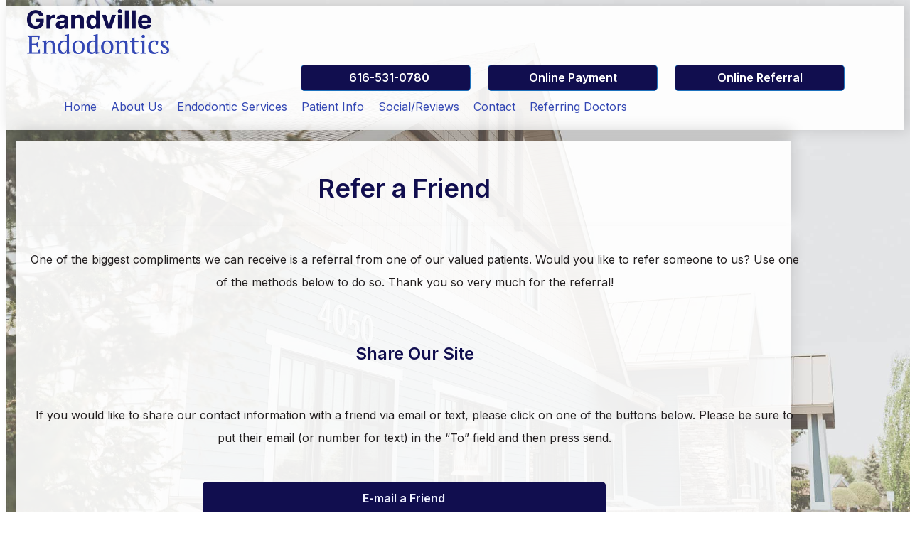

--- FILE ---
content_type: text/html; charset=UTF-8
request_url: https://www.grandvilleendodontics.com/share/
body_size: 20567
content:
<!DOCTYPE html>
<html lang="en-US" prefix="og: https://ogp.me/ns#" >
<head>
<meta charset="UTF-8">
<meta name="viewport" content="width=device-width, initial-scale=1.0">
<!-- WP_HEAD() START -->



<!-- Search Engine Optimization by Rank Math - https://rankmath.com/ -->
<title>Refer a Friend - Grandville Endodontics</title>
<link crossorigin data-rocket-preconnect href="https://fonts.googleapis.com" rel="preconnect">
<link crossorigin data-rocket-preconnect href="https://www.google-analytics.com" rel="preconnect">
<link crossorigin data-rocket-preconnect href="https://www.googletagmanager.com" rel="preconnect">
<link crossorigin data-rocket-preconnect href="https://www.doctible.com" rel="preconnect">
<link crossorigin data-rocket-preconnect href="https://www.google.com" rel="preconnect">
<link data-rocket-preload as="style" href="https://fonts.googleapis.com/css2?family=Open+Sans%3Awght%40600&#038;ver=76c60d056fbad135c38e7540623efd59&#038;display=swap" rel="preload">
<link data-rocket-preload as="style" href="https://fonts.googleapis.com/css?family=Inter%3A100%2C200%2C300%2C400%2C500%2C600%2C700%2C800%2C900%7CInter%3A100%2C200%2C300%2C400%2C500%2C600%2C700%2C800%2C900&#038;display=swap" rel="preload">
<link href="https://fonts.googleapis.com/css2?family=Open+Sans%3Awght%40600&#038;ver=76c60d056fbad135c38e7540623efd59&#038;display=swap" media="print" onload="this.media=&#039;all&#039;" rel="stylesheet">
<noscript><link rel="stylesheet" href="https://fonts.googleapis.com/css2?family=Open+Sans%3Awght%40600&#038;ver=76c60d056fbad135c38e7540623efd59&#038;display=swap"></noscript>
<link href="https://fonts.googleapis.com/css?family=Inter%3A100%2C200%2C300%2C400%2C500%2C600%2C700%2C800%2C900%7CInter%3A100%2C200%2C300%2C400%2C500%2C600%2C700%2C800%2C900&#038;display=swap" media="print" onload="this.media=&#039;all&#039;" rel="stylesheet">
<noscript><link rel="stylesheet" href="https://fonts.googleapis.com/css?family=Inter%3A100%2C200%2C300%2C400%2C500%2C600%2C700%2C800%2C900%7CInter%3A100%2C200%2C300%2C400%2C500%2C600%2C700%2C800%2C900&#038;display=swap"></noscript><link rel="preload" data-rocket-preload as="image" href="https://www.grandvilleendodontics.com/wp-content/uploads/background-image-30.jpg" fetchpriority="high">
<meta name="description" content="Share our practice information with your family and friends. We serve patients in the location areas and appreciate referrals!"/>
<meta name="robots" content="follow, index, max-snippet:-1, max-video-preview:-1, max-image-preview:large"/>
<link rel="canonical" href="https://www.grandvilleendodontics.com/share/" />
<meta property="og:locale" content="en_US" />
<meta property="og:type" content="article" />
<meta property="og:title" content="Refer a Friend - Grandville Endodontics" />
<meta property="og:description" content="Share our practice information with your family and friends. We serve patients in the location areas and appreciate referrals!" />
<meta property="og:url" content="https://www.grandvilleendodontics.com/share/" />
<meta property="og:site_name" content="Grandville Endodontics" />
<meta property="og:updated_time" content="2022-02-18T17:22:35-05:00" />
<meta property="og:image" content="https://www.grandvilleendodontics.com/wp-content/uploads/colorwithlogoQRCodegrandvilleendodontics-com-static.jpeg" />
<meta property="og:image:secure_url" content="https://www.grandvilleendodontics.com/wp-content/uploads/colorwithlogoQRCodegrandvilleendodontics-com-static.jpeg" />
<meta property="og:image:width" content="600" />
<meta property="og:image:height" content="600" />
<meta property="og:image:alt" content="Refer a Friend" />
<meta property="og:image:type" content="image/jpeg" />
<meta property="article:published_time" content="2021-04-07T19:46:57-04:00" />
<meta property="article:modified_time" content="2022-02-18T17:22:35-05:00" />
<meta name="twitter:card" content="summary_large_image" />
<meta name="twitter:title" content="Refer a Friend - Grandville Endodontics" />
<meta name="twitter:description" content="Share our practice information with your family and friends. We serve patients in the location areas and appreciate referrals!" />
<meta name="twitter:image" content="https://www.grandvilleendodontics.com/wp-content/uploads/colorwithlogoQRCodegrandvilleendodontics-com-static.jpeg" />
<meta name="twitter:label1" content="Time to read" />
<meta name="twitter:data1" content="Less than a minute" />
<script type="application/ld+json" class="rank-math-schema">{"@context":"https://schema.org","@graph":[{"@type":["Dentist","Organization"],"@id":"https://www.grandvilleendodontics.com/#organization","name":"[df-practice1]","url":"https://www.grandvilleendodontics.com","openingHours":["Monday,Tuesday,Wednesday,Thursday,Friday,Saturday,Sunday 09:00-17:00"]},{"@type":"WebSite","@id":"https://www.grandvilleendodontics.com/#website","url":"https://www.grandvilleendodontics.com","name":"[df-practice1]","publisher":{"@id":"https://www.grandvilleendodontics.com/#organization"},"inLanguage":"en-US"},{"@type":"ImageObject","@id":"https://www.grandvilleendodontics.com/wp-content/uploads/colorwithlogoQRCodegrandvilleendodontics-com-static.jpeg","url":"https://www.grandvilleendodontics.com/wp-content/uploads/colorwithlogoQRCodegrandvilleendodontics-com-static.jpeg","width":"600","height":"600","inLanguage":"en-US"},{"@type":"WebPage","@id":"https://www.grandvilleendodontics.com/share/#webpage","url":"https://www.grandvilleendodontics.com/share/","name":"Refer a Friend - Grandville Endodontics","datePublished":"2021-04-07T19:46:57-04:00","dateModified":"2022-02-18T17:22:35-05:00","isPartOf":{"@id":"https://www.grandvilleendodontics.com/#website"},"primaryImageOfPage":{"@id":"https://www.grandvilleendodontics.com/wp-content/uploads/colorwithlogoQRCodegrandvilleendodontics-com-static.jpeg"},"inLanguage":"en-US"},{"@type":"Person","@id":"https://www.grandvilleendodontics.com/share/#author","name":"Team","image":{"@type":"ImageObject","@id":"https://secure.gravatar.com/avatar/d188196b76162b9c2b2fc399cb8cab0d?s=96&amp;d=mm&amp;r=g","url":"https://secure.gravatar.com/avatar/d188196b76162b9c2b2fc399cb8cab0d?s=96&amp;d=mm&amp;r=g","caption":"Team","inLanguage":"en-US"},"worksFor":{"@id":"https://www.grandvilleendodontics.com/#organization"}},{"@type":"Article","headline":"Refer a Friend - Grandville Endodontics","datePublished":"2021-04-07T19:46:57-04:00","dateModified":"2022-02-18T17:22:35-05:00","author":{"@id":"https://www.grandvilleendodontics.com/share/#author","name":"Team"},"publisher":{"@id":"https://www.grandvilleendodontics.com/#organization"},"description":"Share our practice information with your family and friends. We serve patients in the\u00a0location areas and appreciate referrals!","name":"Refer a Friend - Grandville Endodontics","@id":"https://www.grandvilleendodontics.com/share/#richSnippet","isPartOf":{"@id":"https://www.grandvilleendodontics.com/share/#webpage"},"image":{"@id":"https://www.grandvilleendodontics.com/wp-content/uploads/colorwithlogoQRCodegrandvilleendodontics-com-static.jpeg"},"inLanguage":"en-US","mainEntityOfPage":{"@id":"https://www.grandvilleendodontics.com/share/#webpage"}}]}</script>
<!-- /Rank Math WordPress SEO plugin -->

<link rel='dns-prefetch' href='//fonts.googleapis.com' />
<link href='https://fonts.gstatic.com' crossorigin rel='preconnect' />
<link rel='stylesheet' id='formidable-css' href='https://www.grandvilleendodontics.com/wp-content/plugins/formidable/css/formidableforms.css?ver=1171530' type='text/css' media='all' />
<link rel='stylesheet' id='wp-block-library-css' href='https://www.grandvilleendodontics.com/wp-includes/css/dist/block-library/style.min.css?ver=76c60d056fbad135c38e7540623efd59' type='text/css' media='all' />
<style id='classic-theme-styles-inline-css' type='text/css'>
/*! This file is auto-generated */
.wp-block-button__link{color:#fff;background-color:#32373c;border-radius:9999px;box-shadow:none;text-decoration:none;padding:calc(.667em + 2px) calc(1.333em + 2px);font-size:1.125em}.wp-block-file__button{background:#32373c;color:#fff;text-decoration:none}
</style>
<style id='global-styles-inline-css' type='text/css'>
:root{--wp--preset--aspect-ratio--square: 1;--wp--preset--aspect-ratio--4-3: 4/3;--wp--preset--aspect-ratio--3-4: 3/4;--wp--preset--aspect-ratio--3-2: 3/2;--wp--preset--aspect-ratio--2-3: 2/3;--wp--preset--aspect-ratio--16-9: 16/9;--wp--preset--aspect-ratio--9-16: 9/16;--wp--preset--color--black: #000000;--wp--preset--color--cyan-bluish-gray: #abb8c3;--wp--preset--color--white: #ffffff;--wp--preset--color--pale-pink: #f78da7;--wp--preset--color--vivid-red: #cf2e2e;--wp--preset--color--luminous-vivid-orange: #ff6900;--wp--preset--color--luminous-vivid-amber: #fcb900;--wp--preset--color--light-green-cyan: #7bdcb5;--wp--preset--color--vivid-green-cyan: #00d084;--wp--preset--color--pale-cyan-blue: #8ed1fc;--wp--preset--color--vivid-cyan-blue: #0693e3;--wp--preset--color--vivid-purple: #9b51e0;--wp--preset--gradient--vivid-cyan-blue-to-vivid-purple: linear-gradient(135deg,rgba(6,147,227,1) 0%,rgb(155,81,224) 100%);--wp--preset--gradient--light-green-cyan-to-vivid-green-cyan: linear-gradient(135deg,rgb(122,220,180) 0%,rgb(0,208,130) 100%);--wp--preset--gradient--luminous-vivid-amber-to-luminous-vivid-orange: linear-gradient(135deg,rgba(252,185,0,1) 0%,rgba(255,105,0,1) 100%);--wp--preset--gradient--luminous-vivid-orange-to-vivid-red: linear-gradient(135deg,rgba(255,105,0,1) 0%,rgb(207,46,46) 100%);--wp--preset--gradient--very-light-gray-to-cyan-bluish-gray: linear-gradient(135deg,rgb(238,238,238) 0%,rgb(169,184,195) 100%);--wp--preset--gradient--cool-to-warm-spectrum: linear-gradient(135deg,rgb(74,234,220) 0%,rgb(151,120,209) 20%,rgb(207,42,186) 40%,rgb(238,44,130) 60%,rgb(251,105,98) 80%,rgb(254,248,76) 100%);--wp--preset--gradient--blush-light-purple: linear-gradient(135deg,rgb(255,206,236) 0%,rgb(152,150,240) 100%);--wp--preset--gradient--blush-bordeaux: linear-gradient(135deg,rgb(254,205,165) 0%,rgb(254,45,45) 50%,rgb(107,0,62) 100%);--wp--preset--gradient--luminous-dusk: linear-gradient(135deg,rgb(255,203,112) 0%,rgb(199,81,192) 50%,rgb(65,88,208) 100%);--wp--preset--gradient--pale-ocean: linear-gradient(135deg,rgb(255,245,203) 0%,rgb(182,227,212) 50%,rgb(51,167,181) 100%);--wp--preset--gradient--electric-grass: linear-gradient(135deg,rgb(202,248,128) 0%,rgb(113,206,126) 100%);--wp--preset--gradient--midnight: linear-gradient(135deg,rgb(2,3,129) 0%,rgb(40,116,252) 100%);--wp--preset--font-size--small: 13px;--wp--preset--font-size--medium: 20px;--wp--preset--font-size--large: 36px;--wp--preset--font-size--x-large: 42px;--wp--preset--spacing--20: 0.44rem;--wp--preset--spacing--30: 0.67rem;--wp--preset--spacing--40: 1rem;--wp--preset--spacing--50: 1.5rem;--wp--preset--spacing--60: 2.25rem;--wp--preset--spacing--70: 3.38rem;--wp--preset--spacing--80: 5.06rem;--wp--preset--shadow--natural: 6px 6px 9px rgba(0, 0, 0, 0.2);--wp--preset--shadow--deep: 12px 12px 50px rgba(0, 0, 0, 0.4);--wp--preset--shadow--sharp: 6px 6px 0px rgba(0, 0, 0, 0.2);--wp--preset--shadow--outlined: 6px 6px 0px -3px rgba(255, 255, 255, 1), 6px 6px rgba(0, 0, 0, 1);--wp--preset--shadow--crisp: 6px 6px 0px rgba(0, 0, 0, 1);}:where(.is-layout-flex){gap: 0.5em;}:where(.is-layout-grid){gap: 0.5em;}body .is-layout-flex{display: flex;}.is-layout-flex{flex-wrap: wrap;align-items: center;}.is-layout-flex > :is(*, div){margin: 0;}body .is-layout-grid{display: grid;}.is-layout-grid > :is(*, div){margin: 0;}:where(.wp-block-columns.is-layout-flex){gap: 2em;}:where(.wp-block-columns.is-layout-grid){gap: 2em;}:where(.wp-block-post-template.is-layout-flex){gap: 1.25em;}:where(.wp-block-post-template.is-layout-grid){gap: 1.25em;}.has-black-color{color: var(--wp--preset--color--black) !important;}.has-cyan-bluish-gray-color{color: var(--wp--preset--color--cyan-bluish-gray) !important;}.has-white-color{color: var(--wp--preset--color--white) !important;}.has-pale-pink-color{color: var(--wp--preset--color--pale-pink) !important;}.has-vivid-red-color{color: var(--wp--preset--color--vivid-red) !important;}.has-luminous-vivid-orange-color{color: var(--wp--preset--color--luminous-vivid-orange) !important;}.has-luminous-vivid-amber-color{color: var(--wp--preset--color--luminous-vivid-amber) !important;}.has-light-green-cyan-color{color: var(--wp--preset--color--light-green-cyan) !important;}.has-vivid-green-cyan-color{color: var(--wp--preset--color--vivid-green-cyan) !important;}.has-pale-cyan-blue-color{color: var(--wp--preset--color--pale-cyan-blue) !important;}.has-vivid-cyan-blue-color{color: var(--wp--preset--color--vivid-cyan-blue) !important;}.has-vivid-purple-color{color: var(--wp--preset--color--vivid-purple) !important;}.has-black-background-color{background-color: var(--wp--preset--color--black) !important;}.has-cyan-bluish-gray-background-color{background-color: var(--wp--preset--color--cyan-bluish-gray) !important;}.has-white-background-color{background-color: var(--wp--preset--color--white) !important;}.has-pale-pink-background-color{background-color: var(--wp--preset--color--pale-pink) !important;}.has-vivid-red-background-color{background-color: var(--wp--preset--color--vivid-red) !important;}.has-luminous-vivid-orange-background-color{background-color: var(--wp--preset--color--luminous-vivid-orange) !important;}.has-luminous-vivid-amber-background-color{background-color: var(--wp--preset--color--luminous-vivid-amber) !important;}.has-light-green-cyan-background-color{background-color: var(--wp--preset--color--light-green-cyan) !important;}.has-vivid-green-cyan-background-color{background-color: var(--wp--preset--color--vivid-green-cyan) !important;}.has-pale-cyan-blue-background-color{background-color: var(--wp--preset--color--pale-cyan-blue) !important;}.has-vivid-cyan-blue-background-color{background-color: var(--wp--preset--color--vivid-cyan-blue) !important;}.has-vivid-purple-background-color{background-color: var(--wp--preset--color--vivid-purple) !important;}.has-black-border-color{border-color: var(--wp--preset--color--black) !important;}.has-cyan-bluish-gray-border-color{border-color: var(--wp--preset--color--cyan-bluish-gray) !important;}.has-white-border-color{border-color: var(--wp--preset--color--white) !important;}.has-pale-pink-border-color{border-color: var(--wp--preset--color--pale-pink) !important;}.has-vivid-red-border-color{border-color: var(--wp--preset--color--vivid-red) !important;}.has-luminous-vivid-orange-border-color{border-color: var(--wp--preset--color--luminous-vivid-orange) !important;}.has-luminous-vivid-amber-border-color{border-color: var(--wp--preset--color--luminous-vivid-amber) !important;}.has-light-green-cyan-border-color{border-color: var(--wp--preset--color--light-green-cyan) !important;}.has-vivid-green-cyan-border-color{border-color: var(--wp--preset--color--vivid-green-cyan) !important;}.has-pale-cyan-blue-border-color{border-color: var(--wp--preset--color--pale-cyan-blue) !important;}.has-vivid-cyan-blue-border-color{border-color: var(--wp--preset--color--vivid-cyan-blue) !important;}.has-vivid-purple-border-color{border-color: var(--wp--preset--color--vivid-purple) !important;}.has-vivid-cyan-blue-to-vivid-purple-gradient-background{background: var(--wp--preset--gradient--vivid-cyan-blue-to-vivid-purple) !important;}.has-light-green-cyan-to-vivid-green-cyan-gradient-background{background: var(--wp--preset--gradient--light-green-cyan-to-vivid-green-cyan) !important;}.has-luminous-vivid-amber-to-luminous-vivid-orange-gradient-background{background: var(--wp--preset--gradient--luminous-vivid-amber-to-luminous-vivid-orange) !important;}.has-luminous-vivid-orange-to-vivid-red-gradient-background{background: var(--wp--preset--gradient--luminous-vivid-orange-to-vivid-red) !important;}.has-very-light-gray-to-cyan-bluish-gray-gradient-background{background: var(--wp--preset--gradient--very-light-gray-to-cyan-bluish-gray) !important;}.has-cool-to-warm-spectrum-gradient-background{background: var(--wp--preset--gradient--cool-to-warm-spectrum) !important;}.has-blush-light-purple-gradient-background{background: var(--wp--preset--gradient--blush-light-purple) !important;}.has-blush-bordeaux-gradient-background{background: var(--wp--preset--gradient--blush-bordeaux) !important;}.has-luminous-dusk-gradient-background{background: var(--wp--preset--gradient--luminous-dusk) !important;}.has-pale-ocean-gradient-background{background: var(--wp--preset--gradient--pale-ocean) !important;}.has-electric-grass-gradient-background{background: var(--wp--preset--gradient--electric-grass) !important;}.has-midnight-gradient-background{background: var(--wp--preset--gradient--midnight) !important;}.has-small-font-size{font-size: var(--wp--preset--font-size--small) !important;}.has-medium-font-size{font-size: var(--wp--preset--font-size--medium) !important;}.has-large-font-size{font-size: var(--wp--preset--font-size--large) !important;}.has-x-large-font-size{font-size: var(--wp--preset--font-size--x-large) !important;}
:where(.wp-block-post-template.is-layout-flex){gap: 1.25em;}:where(.wp-block-post-template.is-layout-grid){gap: 1.25em;}
:where(.wp-block-columns.is-layout-flex){gap: 2em;}:where(.wp-block-columns.is-layout-grid){gap: 2em;}
:root :where(.wp-block-pullquote){font-size: 1.5em;line-height: 1.6;}
</style>
<link rel='stylesheet' id='acolor-css-css' href='https://www.grandvilleendodontics.com/wp-content/plugins/Accessible%20Colors/color-style.css?ver=76c60d056fbad135c38e7540623efd59' type='text/css' media='all' />
<link rel='stylesheet' id='df_app_builder_font_awesome_all-css' href='https://www.grandvilleendodontics.com/wp-content/plugins/df-app-builder/css/all.min.css?ver=76c60d056fbad135c38e7540623efd59' type='text/css' media='all' />
<link rel='stylesheet' id='df_app_builder_font_awesome_v4-css' href='https://www.grandvilleendodontics.com/wp-content/plugins/df-app-builder/css/v4-shims.min.css?ver=76c60d056fbad135c38e7540623efd59' type='text/css' media='all' />

<link rel='stylesheet' id='oxygen-css' href='https://www.grandvilleendodontics.com/wp-content/plugins/oxygen/component-framework/oxygen.css?ver=4.9.2' type='text/css' media='all' />
<style id='wpgb-head-inline-css' type='text/css'>
.wp-grid-builder:not(.wpgb-template),.wpgb-facet{opacity:0.01}.wpgb-facet fieldset{margin:0;padding:0;border:none;outline:none;box-shadow:none}.wpgb-facet fieldset:last-child{margin-bottom:40px;}.wpgb-facet fieldset legend.wpgb-sr-only{height:1px;width:1px}
</style>
<script type="text/javascript" src="https://www.grandvilleendodontics.com/wp-content/plugins/df-app-builder-legacy/js/jquery/jquery-1.12.4-wp.js?ver=1.12.4-wp" id="jquery-core-js"></script>
<script type="text/javascript" src="https://www.grandvilleendodontics.com/wp-content/plugins/df-app-builder-legacy/js/jquery-migrate/jquery-migrate-1.4.1-wp.js?ver=1.4.1-wp" id="jquery-migrate-js"></script>
<script type="text/javascript" src="https://www.grandvilleendodontics.com/wp-content/plugins/Accessible%20Colors/color-script.js?ver=76c60d056fbad135c38e7540623efd59" id="acolor-js-js"></script>
<link rel="https://api.w.org/" href="https://www.grandvilleendodontics.com/wp-json/" /><link rel="alternate" title="JSON" type="application/json" href="https://www.grandvilleendodontics.com/wp-json/wp/v2/pages/117" /><link rel="EditURI" type="application/rsd+xml" title="RSD" href="https://www.grandvilleendodontics.com/xmlrpc.php?rsd" />

<link rel='shortlink' href='https://www.grandvilleendodontics.com/?p=117' />
<link rel="alternate" title="oEmbed (JSON)" type="application/json+oembed" href="https://www.grandvilleendodontics.com/wp-json/oembed/1.0/embed?url=https%3A%2F%2Fwww.grandvilleendodontics.com%2Fshare%2F" />
<link rel="alternate" title="oEmbed (XML)" type="text/xml+oembed" href="https://www.grandvilleendodontics.com/wp-json/oembed/1.0/embed?url=https%3A%2F%2Fwww.grandvilleendodontics.com%2Fshare%2F&#038;format=xml" />
<style type="text/css" media="screen">
a.df-cs-links1 {
color: ;
}

a.df-cs-links1:hover {
color: ;
}

a.df-cs-links2 {
color: ;
}

a.df-cs-links2:hover {
color: ;
}

a.df-cs-links3 {
color: ;
}

a.df-cs-links3:hover {
color: ;
}

a.df-cs-links4 {
color: ;
}

a.df-cs-links4:hover {
color: ;
}

a.df-cs-links5 {
color: ;
}

a.df-cs-links5:hover {
color: ;
}

a.df-cs-links6 {
color: ;
}

a.df-cs-links6:hover {
color: ;
}

a.df-cs-links7 {
color: ;
}

a.df-cs-links7:hover {
color: ;
}
</style><style id='script-62153bbe17f6e-css' type='text/css'>
/*Site Structure
===*/
.ct-div-block.df-page-title-container {  
    max-width: none !important;
    padding-top: 15px !important;
    padding-right: 0 !important;
    padding-bottom: 0 !important;
    padding-left: 0 !important;
}

.ct-div-block.df-page-content-container {  
    max-width: none !important;
    padding-top: 0 !important;
    padding-right: 0 !important;
    padding-bottom: 15px !important;
    padding-left: 0 !important;
}

.single .ct-div-block.df-page-content-container,
.page-id-31 .ct-div-block.df-page-content-container {  
    padding-top: 15px !important;
}

.ct-div-block { 
    width:  100%;
    max-width: 1120px;
    margin: 0 auto;
    padding-top: 15px;
    padding-right: 15px;
    padding-bottom: 15px;
    padding-left: 15px;
}

.df-page-title,
.df-page-content {
    background-color: transparent !important;
}

/* Footer Menu Wrap on Mobile
===*/
ul#menu-footer.oxy-pro-menu-list {
    display: flex;
    flex-direction: row;
    align-items: center;
    justify-content: center;
    flex-wrap: wrap;
    align-content: center;
}

ul#menu-footer.oxy-pro-menu-list > li {
    display: inline-block;
    width: auto;
}

/* Always View
=== */
.df-side-nav-left,
.df-side-nav-right {
    display: none;
}

.df-app-nav-toggle-container {
    width: 100%;
    max-width: 768px;
    margin: -46px auto 0;
    display: flex;
    align-items: flex-end !important;
}


/* App View
=== */
@media (max-width: 767px) {
.df-top-nav,
.df-top-nav-mobile,
.df-homepage-video,
.df-top-nav-overlay,
.df-desktop-home,
.df-web-code,
.df-desktop-only-menu,
.df-phone-screen {
    display: none !important;
}

.df-page-title-container {
    box-shadow: none !important;
}

.df-page-content-container {
    box-shadow: none !important;
}
}


/* Desktop View
=== */
@media (min-width: 768px) {
.df-app-nav,
.df-app-nav-home,
.df-cta,
.df-app-grid,
.df-web-code,
.df-app-only-menu {
    display: none !important;
}

.df-page-title-container {
    width: calc(100% - 30px) !important;
    margin: 15px auto 0;
}

.df-page-content-container {
    width: calc(100% - 30px) !important;
    margin: 0 auto 15px;
}

.single .ct-div-block.df-page-content-container,
.page-id-31 .ct-div-block.df-page-content-container  { 
    margin-top: 15px !important;
}

/*Sticky Nav Offset for Skip Links
===*/
.page-id-212 .df-page-content {
    scroll-margin-top: 125px
}

.df-page-content {
    scroll-margin-top: 70px
}

/* Homepage Fullwidth
=== */
.page-id-212 .ct-div-block.df-page-title-container,
.page-id-212 .ct-div-block.df-page-content-container { 
    max-width: none !important;
    padding-top: 0 !important;
    padding-right: 0 !important;
    padding-bottom: 0 !important;
    padding-left: 0 !important;
}

.page-id-212 .ct-section-inner-wrap {
    max-width: none !important;
}

.page-id-212 .ct-div-block { 
    width:  100%;
    max-width: 1120px;
    margin: 0 auto;
}

.page-id-212 .ct-new-columns { 
    max-width: 1120px;
    margin: 0 auto;
}

.page-id-212 .df-page-title-container {
    width: 100% !important;
    margin: 0 auto;
}

.page-id-212 .df-page-content-container {
    width: 100% !important;
    margin: 0 auto;
}
}

/* My Styles  */

@media (min-width: 768px) {
   .home .df-page-content-container {
        background: none !important;
    } 
}


</style>
<style id='script-6172c6c15439b-css' type='text/css'>
/* SEO Skip Links
===*/
a.skip {
    position: absolute;
    left: -10000px;
    top: 0;
    width: 1px;
    height: 1px;
    overflow: hidden;
}

a.skip:focus {
    position: static;
    width: auto;
    height: auto;
}

/*Rotate Phone Icon
===*/
.fa-phone-alt {
    transform: rotate(90deg);
}

/*Button Icon Animations
===*/
.ct-link:hover > .df-btn1-icon {
    transition-duration: 0.5s;
    transition-property: transform;
    transition-timing-function: ease-in;
    transform: rotate(360deg);  
}


/* Footer and Legal Menu Wrap on Mobile
===*/
ul#menu-footer-legal.oxy-pro-menu-list,
ul#menu-footer.oxy-pro-menu-list {
    display: flex;
    flex-direction: row;
    align-items: center;
    justify-content: center;
    flex-wrap: wrap;
    align-content: center;
}

ul#menu-footer-legal.oxy-pro-menu-list > li,
ul#menu-footer.oxy-pro-menu-list > li {
    display: inline-block;
    width: auto;
}


/* Fix for Pro Menu Display in Oxygen Builder
==*/
@media (max-width: 1120px) {
#ct-builder .oxy-pro-menu-mobile-open-icon {
    display: inherit;
    }

#ct-builder .oxy-pro-menu-container {
    display: none;
} 
}

.oxy-pro-menu .oxy-pro-menu-show-dropdown .oxy-pro-menu-list .menu-item-has-children > a div:nth-child(2),
.oxy-pro-menu .oxy-pro-menu-show-dropdown .oxy-pro-menu-list .menu-item-has-children > a div:nth-child(3),
.oxy-pro-menu .oxy-pro-menu-show-dropdown .oxy-pro-menu-list .menu-item-has-children > a div:nth-child(4) { 
    display: none;
}


/*===*/
.aligncenter {
    margin: 0 auto;
}
</style>
<noscript><style>.wp-grid-builder .wpgb-card.wpgb-card-hidden .wpgb-card-wrapper{opacity:1!important;visibility:visible!important;transform:none!important}.wpgb-facet {opacity:1!important;pointer-events:auto!important}.wpgb-facet *:not(.wpgb-pagination-facet){display:none}</style></noscript><script>document.documentElement.className += " js";</script>
<script type="text/javascript" src="https://www.doctible.com/v1/widget.js"></script>
<script type="text/javascript">
jQuery(function($) {
$('#review-widget').reviewWidget({
id: 'grandville-endodontics-wyoming-mi',
format: 'full'
});
});
</script>

<!-- Google tag (gtag.js) -->
<script async src="https://www.googletagmanager.com/gtag/js?id=G-X7G315114P"></script>
<script>
  window.dataLayer = window.dataLayer || [];
  function gtag(){dataLayer.push(arguments);}
  gtag('js', new Date());

  gtag('config', 'G-X7G315114P');
</script><link rel="icon" href="https://www.grandvilleendodontics.com/wp-content/uploads/cropped-GrandvilleEndo_Symbol_4C-1-32x32.png" sizes="32x32" />
<link rel="icon" href="https://www.grandvilleendodontics.com/wp-content/uploads/cropped-GrandvilleEndo_Symbol_4C-1-192x192.png" sizes="192x192" />
<link rel="apple-touch-icon" href="https://www.grandvilleendodontics.com/wp-content/uploads/cropped-GrandvilleEndo_Symbol_4C-1-180x180.png" />
<meta name="msapplication-TileImage" content="https://www.grandvilleendodontics.com/wp-content/uploads/cropped-GrandvilleEndo_Symbol_4C-1-270x270.png" />
		<style type="text/css" id="wp-custom-css">
			img{
	border-radius: 20px;
}
.wpgb-grid-1[data-instance="1"] .wpgb-card[data-fluid],
.wpgb-grid-3[data-instance="2"] .wpgb-card[data-fluid]{
    border-radius: 10px;
    overflow: hidden;
}		</style>
		<link rel='stylesheet' id='oxygen-cache-7940-css' href='//www.grandvilleendodontics.com/wp-content/uploads/oxygen/css/7940.css?cache=1755717428&#038;ver=76c60d056fbad135c38e7540623efd59' type='text/css' media='all' />
<link rel='stylesheet' id='oxygen-cache-8415-css' href='//www.grandvilleendodontics.com/wp-content/uploads/oxygen/css/8415.css?cache=1755717408&#038;ver=76c60d056fbad135c38e7540623efd59' type='text/css' media='all' />
<link rel='stylesheet' id='oxygen-cache-8006-css' href='//www.grandvilleendodontics.com/wp-content/uploads/oxygen/css/8006.css?cache=1755717365&#038;ver=76c60d056fbad135c38e7540623efd59' type='text/css' media='all' />
<link rel='stylesheet' id='oxygen-cache-8899-css' href='//www.grandvilleendodontics.com/wp-content/uploads/oxygen/css/8899.css?cache=1755718749&#038;ver=76c60d056fbad135c38e7540623efd59' type='text/css' media='all' />
<link rel='stylesheet' id='oxygen-cache-117-css' href='//www.grandvilleendodontics.com/wp-content/uploads/oxygen/css/117.css?cache=1758807135&#038;ver=76c60d056fbad135c38e7540623efd59' type='text/css' media='all' />
<link rel='stylesheet' id='oxygen-universal-styles-css' href='//www.grandvilleendodontics.com/wp-content/uploads/oxygen/css/universal.css?cache=1762678212&#038;ver=76c60d056fbad135c38e7540623efd59' type='text/css' media='all' />
<noscript><style id="rocket-lazyload-nojs-css">.rll-youtube-player, [data-lazy-src]{display:none !important;}</style></noscript><!-- END OF WP_HEAD() -->
<meta name="generator" content="WP Rocket 3.20.0.3" data-wpr-features="wpr_lazyload_images wpr_lazyload_iframes wpr_preconnect_external_domains wpr_oci wpr_preload_links wpr_desktop" /></head>
<body class="page-template-default page page-id-117  wp-embed-responsive oxygen-body" >





						<div id="div_block-773-197" class="ct-div-block" ><a id="link_text-775-197" class="ct-link-text skip" href="#section-289-197" target="_self"  >Skip to Content</a></div><section id="section-270-197" class=" ct-section df-page-bkg" ><div  class="ct-section-inner-wrap"></div></section><header id="_header-6-197" class="oxy-header-wrapper oxy-sticky-header oxy-overlay-header oxy-header df-top-nav" ><div id="_header_row-7-197" class="oxy-header-row " ><div class="oxy-header-container"><div id="_header_left-8-197" class="oxy-header-left" ></div><div id="_header_center-9-197" class="oxy-header-center" ><div id="div_block-806-8899" class="ct-div-block" ><div id="div_block-807-8899" class="ct-div-block" ><div id="div_block-632-197" class="ct-div-block" ><div id="shortcode-635-197" class="ct-shortcode" ><a title="Google Reviews" class="ct-link-text" style="color: ; font-size: 24px;" href="https://search.google.com/local/writereview?placeid=ChIJEbfHU1S3GYgRVM1CFNPcgSk" target="_blank"><i class="fa fa-google" aria-hidden="true"></i></a></div><div id="shortcode-633-197" class="ct-shortcode" ><a title="Facebook" class="ct-link-text" style="color: ; font-size: 24px;" href="https://www.facebook.com/grandvilleendo" target="_blank"><i class="fa fa-facebook-square" aria-hidden="true"></i></a></div><div id="shortcode-634-197" class="ct-shortcode" ><a title="Instagram" class="ct-link-text" style="color: ; font-size: 24px;" href="https://www.instagram.com/grandvilleendo/" target="_blank"><i class="fa fa-instagram" aria-hidden="true"></i></a></div></div></div><div id="shortcode-809-8899" class="ct-shortcode" ><a title="Directons" class="ct-link df-btn-header-overlay" href="https://maps.app.goo.gl/ihiShpEZjJ3kwcbn9" target="_blank"><div class="ct-text-block df-btn-text-overlay">Directions</div><div class="ct-fancy-icon df-btn-icon-overlay"><i class="fa fa-map-marker-alt" aria-hidden="true"></i></div></a></div><div id="shortcode-810-8899" class="ct-shortcode" ><a title="Phone Number" class="ct-link df-btn-header" href="tel:616-531-0780 " target="_blank"><div class="ct-fancy-icon df-btn-header-icon"><i class="fa fa-phone-alt" aria-hidden="true"></i></div><div class="ct-text-block df-btn-header-text">616-531-0780 </div></a></div></div></div><div id="_header_right-10-197" class="oxy-header-right" ></div></div></div><div id="_header_row-113-197" class="oxy-header-row " ><div class="oxy-header-container"><div id="_header_left-114-197" class="oxy-header-left" ><a id="link-119-197" class="ct-link" href="https://www.grandvilleendodontics.com/" target="_self"  ><img  id="image-29-197" alt="GrandvilleEndo logo" src="https://www.grandvilleendodontics.com/wp-content/uploads/GrandvilleEndo_Wordmark_4C.png" class="ct-image "/></a></div><div id="_header_center-115-197" class="oxy-header-center" ></div><div id="_header_right-116-197" class="oxy-header-right" ><div id="div_block-793-8899" class="ct-div-block" ><div id="div_block-796-8899" class="ct-div-block" ><div id="div_block-803-8899" class="ct-div-block" ><div id="div_block-632-197" class="ct-div-block" ><div id="shortcode-635-197" class="ct-shortcode" ><a title="Google Reviews" class="ct-link-text" style="color: ; font-size: 24px;" href="https://search.google.com/local/writereview?placeid=ChIJEbfHU1S3GYgRVM1CFNPcgSk" target="_blank"><i class="fa fa-google" aria-hidden="true"></i></a></div><div id="shortcode-633-197" class="ct-shortcode" ><a title="Facebook" class="ct-link-text" style="color: ; font-size: 24px;" href="https://www.facebook.com/grandvilleendo" target="_blank"><i class="fa fa-facebook-square" aria-hidden="true"></i></a></div><div id="shortcode-634-197" class="ct-shortcode" ><a title="Instagram" class="ct-link-text" style="color: ; font-size: 24px;" href="https://www.instagram.com/grandvilleendo/" target="_blank"><i class="fa fa-instagram" aria-hidden="true"></i></a></div></div></div><div id="shortcode-622-197" class="ct-shortcode" ><a title="Phone Number" class="ct-link df-btn-header" href="tel:616-531-0780 " target="_blank"><div class="ct-fancy-icon df-btn-header-icon"><i class="fa fa-phone-alt" aria-hidden="true"></i></div><div class="ct-text-block df-btn-header-text">616-531-0780 </div></a></div><a id="link_button-842-8899" class="ct-link-button df-btn-header ct-link" href="https://securesite784.tdo4endo.com/LoginPatients/OfficePayment.aspx" target="_blank"  >Online Payment</a><a id="link_button-848-8899" class="ct-link-button df-btn-header ct-link" href="https://forms.dentaleshare.com/client/631b4381fa874d941a3dafa6" target="_blank"  >Online Referral</a></div>
		<div id="-pro-menu-547-197" class="oxy-pro-menu df-desktop-only-menu " ><div class="oxy-pro-menu-mobile-open-icon  oxy-pro-menu-off-canvas-trigger oxy-pro-menu-off-canvas-right" data-off-canvas-alignment="right"><svg id="-pro-menu-547-197-open-icon"><use xlink:href="#FontAwesomeicon-bars"></use></svg></div>

                
        <div class="oxy-pro-menu-container  oxy-pro-menu-dropdown-links-visible-on-mobile oxy-pro-menu-dropdown-links-toggle oxy-pro-menu-show-dropdown" data-aos-duration="400" 

             data-oxy-pro-menu-dropdown-animation="fade"
             data-oxy-pro-menu-dropdown-animation-duration="0.9"
             data-entire-parent-toggles-dropdown="true"

                          data-oxy-pro-menu-off-canvas-animation="slide-left"
             
                          data-oxy-pro-menu-dropdown-animation-duration="0.4"
             
                          data-oxy-pro-menu-dropdown-links-on-mobile="toggle">
             
            <div class="menu-main-container"><ul id="menu-main" class="oxy-pro-menu-list"><li id="menu-item-26" class="menu-item menu-item-type-custom menu-item-object-custom menu-item-26"><a href="/">Home</a></li>
<li id="menu-item-9291" class="menu-item menu-item-type-post_type menu-item-object-page menu-item-has-children menu-item-9291"><a href="https://www.grandvilleendodontics.com/welcome/">About Us</a>
<ul class="sub-menu">
	<li id="menu-item-8961" class="menu-item menu-item-type-post_type menu-item-object-page menu-item-has-children menu-item-8961"><a href="https://www.grandvilleendodontics.com/meet-our-endodontists/">Meet Our Endodontists</a>
	<ul class="sub-menu">
		<li id="menu-item-8963" class="menu-item menu-item-type-post_type menu-item-object-page menu-item-8963"><a href="https://www.grandvilleendodontics.com/meet-our-endodontists/thomas-korte-dds-ms/">Thomas Korte, DDS, MS</a></li>
		<li id="menu-item-8420" class="menu-item menu-item-type-post_type menu-item-object-page menu-item-8420"><a href="https://www.grandvilleendodontics.com/meet-our-endodontists/brian-j-licari-dds/">Brian J. Licari, DDS</a></li>
	</ul>
</li>
	<li id="menu-item-8618" class="menu-item menu-item-type-post_type menu-item-object-page menu-item-8618"><a href="https://www.grandvilleendodontics.com/meet-our-team/">Meet Our Team</a></li>
	<li id="menu-item-9288" class="menu-item menu-item-type-post_type menu-item-object-page menu-item-9288"><a href="https://www.grandvilleendodontics.com/office-tour/">Office Tour</a></li>
</ul>
</li>
<li id="menu-item-8953" class="menu-item menu-item-type-post_type menu-item-object-page menu-item-has-children menu-item-8953"><a href="https://www.grandvilleendodontics.com/endodontic-services/">Endodontic Services</a>
<ul class="sub-menu">
	<li id="menu-item-8964" class="menu-item menu-item-type-post_type menu-item-object-page menu-item-8964"><a href="https://www.grandvilleendodontics.com/endodontic-services/">View All Endodontic Services</a></li>
	<li id="menu-item-8442" class="menu-item menu-item-type-post_type menu-item-object-page menu-item-8442"><a href="https://www.grandvilleendodontics.com/endodontic-services/root-canal-therapy/">Root Canal Treatment</a></li>
	<li id="menu-item-8958" class="menu-item menu-item-type-post_type menu-item-object-page menu-item-8958"><a href="https://www.grandvilleendodontics.com/endodontic-services/endodontic-retreatment/">Endodontic Retreatment</a></li>
	<li id="menu-item-8957" class="menu-item menu-item-type-post_type menu-item-object-page menu-item-8957"><a href="https://www.grandvilleendodontics.com/endodontic-services/endodontic-apical-surgery/">Endodontic or Apical Surgery</a></li>
	<li id="menu-item-8954" class="menu-item menu-item-type-post_type menu-item-object-page menu-item-8954"><a href="https://www.grandvilleendodontics.com/endodontic-services/sedation-dentistry/">Sedation Dentistry</a></li>
	<li id="menu-item-8959" class="menu-item menu-item-type-post_type menu-item-object-page menu-item-8959"><a href="https://www.grandvilleendodontics.com/endodontic-services/fotana-laser-therapy/">Fotana Laser Therapy</a></li>
	<li id="menu-item-9048" class="menu-item menu-item-type-post_type menu-item-object-page menu-item-9048"><a href="https://www.grandvilleendodontics.com/endodontic-services/gentlewave-procedure/">GentleWave® Root Canal Therapy</a></li>
	<li id="menu-item-8956" class="menu-item menu-item-type-post_type menu-item-object-page menu-item-8956"><a href="https://www.grandvilleendodontics.com/endodontic-services/dental-trauma/">Dental Trauma</a></li>
	<li id="menu-item-8955" class="menu-item menu-item-type-post_type menu-item-object-page menu-item-8955"><a href="https://www.grandvilleendodontics.com/endodontic-services/emergencies/">Dental Emergencies</a></li>
</ul>
</li>
<li id="menu-item-177" class="menu-item menu-item-type-post_type menu-item-object-page menu-item-has-children menu-item-177"><a href="https://www.grandvilleendodontics.com/patient-info/">Patient Info</a>
<ul class="sub-menu">
	<li id="menu-item-236" class="menu-item menu-item-type-post_type menu-item-object-page menu-item-236"><a href="https://www.grandvilleendodontics.com/patient-info/">View All Patient Info</a></li>
	<li id="menu-item-9080" class="menu-item menu-item-type-post_type menu-item-object-page menu-item-9080"><a href="https://www.grandvilleendodontics.com/what-to-expect/">What to Expect</a></li>
	<li id="menu-item-9138" class="menu-item menu-item-type-custom menu-item-object-custom menu-item-9138"><a target="_blank" rel="noopener" href="https://securesite784.tdo4endo.com/PatientsLogin.aspx">Patient Login</a></li>
	<li id="menu-item-9079" class="menu-item menu-item-type-post_type menu-item-object-page menu-item-9079"><a href="https://www.grandvilleendodontics.com/patient-instructions/instructions-following-root-canal-therapy/">Instructions Following Root Canal Therapy</a></li>
	<li id="menu-item-8445" class="menu-item menu-item-type-post_type menu-item-object-page menu-item-8445"><a href="https://www.grandvilleendodontics.com/policies/">Practice Policies</a></li>
	<li id="menu-item-8440" class="menu-item menu-item-type-post_type menu-item-object-page menu-item-8440"><a href="https://www.grandvilleendodontics.com/technology/">Technology</a></li>
</ul>
</li>
<li id="menu-item-239" class="menu-item menu-item-type-post_type menu-item-object-page current-menu-ancestor current-menu-parent current_page_parent current_page_ancestor menu-item-has-children menu-item-239"><a href="https://www.grandvilleendodontics.com/social-media-reviews/">Social/Reviews</a>
<ul class="sub-menu">
	<li id="menu-item-121" class="menu-item menu-item-type-post_type menu-item-object-page current-menu-item page_item page-item-117 current_page_item menu-item-121"><a href="https://www.grandvilleendodontics.com/share/" aria-current="page">Refer a Friend</a></li>
</ul>
</li>
<li id="menu-item-39" class="menu-item menu-item-type-post_type menu-item-object-page menu-item-39"><a href="https://www.grandvilleendodontics.com/contact-us/">Contact</a></li>
<li id="menu-item-9232" class="menu-item menu-item-type-post_type menu-item-object-page menu-item-9232"><a href="https://www.grandvilleendodontics.com/referring-doctors/">Referring Doctors</a></li>
</ul></div>
            <div class="oxy-pro-menu-mobile-close-icon"><svg id="svg--pro-menu-547-197"><use xlink:href="#DentalfoneRegularicon-times"></use></svg></div>

        </div>

        </div>

		<script type="text/javascript">
			jQuery('#-pro-menu-547-197 .oxy-pro-menu-show-dropdown .menu-item-has-children > a', 'body').each(function(){
                jQuery(this).append('<div class="oxy-pro-menu-dropdown-icon-click-area"><svg class="oxy-pro-menu-dropdown-icon"><use xlink:href="#DentalfoneRegularicon-angle-down"></use></svg></div>');
            });
            jQuery('#-pro-menu-547-197 .oxy-pro-menu-show-dropdown .menu-item:not(.menu-item-has-children) > a', 'body').each(function(){
                jQuery(this).append('<div class="oxy-pro-menu-dropdown-icon-click-area"></div>');
            });			</script>
		<div id="-pro-menu-2-8415" class="oxy-pro-menu df-app-only-menu " ><div class="oxy-pro-menu-mobile-open-icon  oxy-pro-menu-off-canvas-trigger oxy-pro-menu-off-canvas-right" data-off-canvas-alignment="right"><svg id="-pro-menu-2-8415-open-icon"><use xlink:href="#FontAwesomeicon-bars"></use></svg></div>

                
        <div class="oxy-pro-menu-container  oxy-pro-menu-dropdown-links-visible-on-mobile oxy-pro-menu-dropdown-links-toggle oxy-pro-menu-show-dropdown" data-aos-duration="400" 

             data-oxy-pro-menu-dropdown-animation="fade-up"
             data-oxy-pro-menu-dropdown-animation-duration="0.4"
             data-entire-parent-toggles-dropdown="true"

                          data-oxy-pro-menu-off-canvas-animation="slide-left"
             
                          data-oxy-pro-menu-dropdown-animation-duration="0.4"
             
                          data-oxy-pro-menu-dropdown-links-on-mobile="toggle">
             
            <div class="menu-main-container"><ul id="menu-main-1" class="oxy-pro-menu-list"><li class="menu-item menu-item-type-custom menu-item-object-custom menu-item-26"><a href="/">Home</a></li>
<li class="menu-item menu-item-type-post_type menu-item-object-page menu-item-has-children menu-item-9291"><a href="https://www.grandvilleendodontics.com/welcome/">About Us</a>
<ul class="sub-menu">
	<li class="menu-item menu-item-type-post_type menu-item-object-page menu-item-has-children menu-item-8961"><a href="https://www.grandvilleendodontics.com/meet-our-endodontists/">Meet Our Endodontists</a>
	<ul class="sub-menu">
		<li class="menu-item menu-item-type-post_type menu-item-object-page menu-item-8963"><a href="https://www.grandvilleendodontics.com/meet-our-endodontists/thomas-korte-dds-ms/">Thomas Korte, DDS, MS</a></li>
		<li class="menu-item menu-item-type-post_type menu-item-object-page menu-item-8420"><a href="https://www.grandvilleendodontics.com/meet-our-endodontists/brian-j-licari-dds/">Brian J. Licari, DDS</a></li>
	</ul>
</li>
	<li class="menu-item menu-item-type-post_type menu-item-object-page menu-item-8618"><a href="https://www.grandvilleendodontics.com/meet-our-team/">Meet Our Team</a></li>
	<li class="menu-item menu-item-type-post_type menu-item-object-page menu-item-9288"><a href="https://www.grandvilleendodontics.com/office-tour/">Office Tour</a></li>
</ul>
</li>
<li class="menu-item menu-item-type-post_type menu-item-object-page menu-item-has-children menu-item-8953"><a href="https://www.grandvilleendodontics.com/endodontic-services/">Endodontic Services</a>
<ul class="sub-menu">
	<li class="menu-item menu-item-type-post_type menu-item-object-page menu-item-8964"><a href="https://www.grandvilleendodontics.com/endodontic-services/">View All Endodontic Services</a></li>
	<li class="menu-item menu-item-type-post_type menu-item-object-page menu-item-8442"><a href="https://www.grandvilleendodontics.com/endodontic-services/root-canal-therapy/">Root Canal Treatment</a></li>
	<li class="menu-item menu-item-type-post_type menu-item-object-page menu-item-8958"><a href="https://www.grandvilleendodontics.com/endodontic-services/endodontic-retreatment/">Endodontic Retreatment</a></li>
	<li class="menu-item menu-item-type-post_type menu-item-object-page menu-item-8957"><a href="https://www.grandvilleendodontics.com/endodontic-services/endodontic-apical-surgery/">Endodontic or Apical Surgery</a></li>
	<li class="menu-item menu-item-type-post_type menu-item-object-page menu-item-8954"><a href="https://www.grandvilleendodontics.com/endodontic-services/sedation-dentistry/">Sedation Dentistry</a></li>
	<li class="menu-item menu-item-type-post_type menu-item-object-page menu-item-8959"><a href="https://www.grandvilleendodontics.com/endodontic-services/fotana-laser-therapy/">Fotana Laser Therapy</a></li>
	<li class="menu-item menu-item-type-post_type menu-item-object-page menu-item-9048"><a href="https://www.grandvilleendodontics.com/endodontic-services/gentlewave-procedure/">GentleWave® Root Canal Therapy</a></li>
	<li class="menu-item menu-item-type-post_type menu-item-object-page menu-item-8956"><a href="https://www.grandvilleendodontics.com/endodontic-services/dental-trauma/">Dental Trauma</a></li>
	<li class="menu-item menu-item-type-post_type menu-item-object-page menu-item-8955"><a href="https://www.grandvilleendodontics.com/endodontic-services/emergencies/">Dental Emergencies</a></li>
</ul>
</li>
<li class="menu-item menu-item-type-post_type menu-item-object-page menu-item-has-children menu-item-177"><a href="https://www.grandvilleendodontics.com/patient-info/">Patient Info</a>
<ul class="sub-menu">
	<li class="menu-item menu-item-type-post_type menu-item-object-page menu-item-236"><a href="https://www.grandvilleendodontics.com/patient-info/">View All Patient Info</a></li>
	<li class="menu-item menu-item-type-post_type menu-item-object-page menu-item-9080"><a href="https://www.grandvilleendodontics.com/what-to-expect/">What to Expect</a></li>
	<li class="menu-item menu-item-type-custom menu-item-object-custom menu-item-9138"><a target="_blank" rel="noopener" href="https://securesite784.tdo4endo.com/PatientsLogin.aspx">Patient Login</a></li>
	<li class="menu-item menu-item-type-post_type menu-item-object-page menu-item-9079"><a href="https://www.grandvilleendodontics.com/patient-instructions/instructions-following-root-canal-therapy/">Instructions Following Root Canal Therapy</a></li>
	<li class="menu-item menu-item-type-post_type menu-item-object-page menu-item-8445"><a href="https://www.grandvilleendodontics.com/policies/">Practice Policies</a></li>
	<li class="menu-item menu-item-type-post_type menu-item-object-page menu-item-8440"><a href="https://www.grandvilleendodontics.com/technology/">Technology</a></li>
</ul>
</li>
<li class="menu-item menu-item-type-post_type menu-item-object-page current-menu-ancestor current-menu-parent current_page_parent current_page_ancestor menu-item-has-children menu-item-239"><a href="https://www.grandvilleendodontics.com/social-media-reviews/">Social/Reviews</a>
<ul class="sub-menu">
	<li class="menu-item menu-item-type-post_type menu-item-object-page current-menu-item page_item page-item-117 current_page_item menu-item-121"><a href="https://www.grandvilleendodontics.com/share/" aria-current="page">Refer a Friend</a></li>
</ul>
</li>
<li class="menu-item menu-item-type-post_type menu-item-object-page menu-item-39"><a href="https://www.grandvilleendodontics.com/contact-us/">Contact</a></li>
<li class="menu-item menu-item-type-post_type menu-item-object-page menu-item-9232"><a href="https://www.grandvilleendodontics.com/referring-doctors/">Referring Doctors</a></li>
</ul></div>
            <div class="oxy-pro-menu-mobile-close-icon"><svg id="svg--pro-menu-2-8415"><use xlink:href="#DentalfoneRegularicon-times"></use></svg></div>

        </div>

        </div>

		<script type="text/javascript">
			jQuery('#-pro-menu-2-8415 .oxy-pro-menu-show-dropdown .menu-item-has-children > a', 'body').each(function(){
                jQuery(this).append('<div class="oxy-pro-menu-dropdown-icon-click-area"><svg class="oxy-pro-menu-dropdown-icon"><use xlink:href="#DentalfoneRegularicon-angle-down"></use></svg></div>');
            });
            jQuery('#-pro-menu-2-8415 .oxy-pro-menu-show-dropdown .menu-item:not(.menu-item-has-children) > a', 'body').each(function(){
                jQuery(this).append('<div class="oxy-pro-menu-dropdown-icon-click-area"></div>');
            });			</script></div></div></div></div></header>
				<script type="text/javascript">
			jQuery(document).ready(function() {
				var selector = "#_header-6-197",
					scrollval = parseInt("300");
				if (!scrollval || scrollval < 1) {
											jQuery("body").css("margin-top", jQuery(selector).outerHeight());
						jQuery(selector).addClass("oxy-sticky-header-active");
									}
				else {
					var scrollTopOld = 0;
					jQuery(window).scroll(function() {
						if (!jQuery('body').hasClass('oxy-nav-menu-prevent-overflow')) {
							if (jQuery(this).scrollTop() > scrollval 
																) {
								if (
																		!jQuery(selector).hasClass("oxy-sticky-header-active")) {
									if (jQuery(selector).css('position')!='absolute') {
										jQuery("body").css("margin-top", jQuery(selector).outerHeight());
									}
									jQuery(selector)
										.addClass("oxy-sticky-header-active")
																			.addClass("oxy-sticky-header-fade-in");
																	}
							}
							else {
								jQuery(selector)
									.removeClass("oxy-sticky-header-fade-in")
									.removeClass("oxy-sticky-header-active");
								if (jQuery(selector).css('position')!='absolute') {
									jQuery("body").css("margin-top", "");
								}
							}
							scrollTopOld = jQuery(this).scrollTop();
						}
					})
				}
			});
		</script><section id="section-301-197" class=" ct-section df-app-nav" ><div  class="ct-section-inner-wrap"><div id="div_block-304-197" class="ct-div-block" ><a id="link-305-197" class="ct-link df-app-nav-btn" href="https://www.grandvilleendodontics.com/" target="_self"  ><div id="fancy_icon-306-197" class="ct-fancy-icon df-app-nav-icon" ><svg id="svg-fancy_icon-306-197"><use xlink:href="#DentalfoneRegularicon-chevron-left"></use></svg></div><div id="text_block-307-197" class="ct-text-block df-app-nav-text" >Home</div></a></div><div id="div_block-450-197" class="ct-div-block df-app-nav-toggle-container" >
		<div id="-pro-menu-547-197" class="oxy-pro-menu df-desktop-only-menu " ><div class="oxy-pro-menu-mobile-open-icon  oxy-pro-menu-off-canvas-trigger oxy-pro-menu-off-canvas-right" data-off-canvas-alignment="right"><svg id="-pro-menu-547-197-open-icon"><use xlink:href="#FontAwesomeicon-bars"></use></svg></div>

                
        <div class="oxy-pro-menu-container  oxy-pro-menu-dropdown-links-visible-on-mobile oxy-pro-menu-dropdown-links-toggle oxy-pro-menu-show-dropdown" data-aos-duration="400" 

             data-oxy-pro-menu-dropdown-animation="fade"
             data-oxy-pro-menu-dropdown-animation-duration="0.9"
             data-entire-parent-toggles-dropdown="true"

                          data-oxy-pro-menu-off-canvas-animation="slide-left"
             
                          data-oxy-pro-menu-dropdown-animation-duration="0.4"
             
                          data-oxy-pro-menu-dropdown-links-on-mobile="toggle">
             
            <div class="menu-main-container"><ul id="menu-main-2" class="oxy-pro-menu-list"><li class="menu-item menu-item-type-custom menu-item-object-custom menu-item-26"><a href="/">Home</a></li>
<li class="menu-item menu-item-type-post_type menu-item-object-page menu-item-has-children menu-item-9291"><a href="https://www.grandvilleendodontics.com/welcome/">About Us</a>
<ul class="sub-menu">
	<li class="menu-item menu-item-type-post_type menu-item-object-page menu-item-has-children menu-item-8961"><a href="https://www.grandvilleendodontics.com/meet-our-endodontists/">Meet Our Endodontists</a>
	<ul class="sub-menu">
		<li class="menu-item menu-item-type-post_type menu-item-object-page menu-item-8963"><a href="https://www.grandvilleendodontics.com/meet-our-endodontists/thomas-korte-dds-ms/">Thomas Korte, DDS, MS</a></li>
		<li class="menu-item menu-item-type-post_type menu-item-object-page menu-item-8420"><a href="https://www.grandvilleendodontics.com/meet-our-endodontists/brian-j-licari-dds/">Brian J. Licari, DDS</a></li>
	</ul>
</li>
	<li class="menu-item menu-item-type-post_type menu-item-object-page menu-item-8618"><a href="https://www.grandvilleendodontics.com/meet-our-team/">Meet Our Team</a></li>
	<li class="menu-item menu-item-type-post_type menu-item-object-page menu-item-9288"><a href="https://www.grandvilleendodontics.com/office-tour/">Office Tour</a></li>
</ul>
</li>
<li class="menu-item menu-item-type-post_type menu-item-object-page menu-item-has-children menu-item-8953"><a href="https://www.grandvilleendodontics.com/endodontic-services/">Endodontic Services</a>
<ul class="sub-menu">
	<li class="menu-item menu-item-type-post_type menu-item-object-page menu-item-8964"><a href="https://www.grandvilleendodontics.com/endodontic-services/">View All Endodontic Services</a></li>
	<li class="menu-item menu-item-type-post_type menu-item-object-page menu-item-8442"><a href="https://www.grandvilleendodontics.com/endodontic-services/root-canal-therapy/">Root Canal Treatment</a></li>
	<li class="menu-item menu-item-type-post_type menu-item-object-page menu-item-8958"><a href="https://www.grandvilleendodontics.com/endodontic-services/endodontic-retreatment/">Endodontic Retreatment</a></li>
	<li class="menu-item menu-item-type-post_type menu-item-object-page menu-item-8957"><a href="https://www.grandvilleendodontics.com/endodontic-services/endodontic-apical-surgery/">Endodontic or Apical Surgery</a></li>
	<li class="menu-item menu-item-type-post_type menu-item-object-page menu-item-8954"><a href="https://www.grandvilleendodontics.com/endodontic-services/sedation-dentistry/">Sedation Dentistry</a></li>
	<li class="menu-item menu-item-type-post_type menu-item-object-page menu-item-8959"><a href="https://www.grandvilleendodontics.com/endodontic-services/fotana-laser-therapy/">Fotana Laser Therapy</a></li>
	<li class="menu-item menu-item-type-post_type menu-item-object-page menu-item-9048"><a href="https://www.grandvilleendodontics.com/endodontic-services/gentlewave-procedure/">GentleWave® Root Canal Therapy</a></li>
	<li class="menu-item menu-item-type-post_type menu-item-object-page menu-item-8956"><a href="https://www.grandvilleendodontics.com/endodontic-services/dental-trauma/">Dental Trauma</a></li>
	<li class="menu-item menu-item-type-post_type menu-item-object-page menu-item-8955"><a href="https://www.grandvilleendodontics.com/endodontic-services/emergencies/">Dental Emergencies</a></li>
</ul>
</li>
<li class="menu-item menu-item-type-post_type menu-item-object-page menu-item-has-children menu-item-177"><a href="https://www.grandvilleendodontics.com/patient-info/">Patient Info</a>
<ul class="sub-menu">
	<li class="menu-item menu-item-type-post_type menu-item-object-page menu-item-236"><a href="https://www.grandvilleendodontics.com/patient-info/">View All Patient Info</a></li>
	<li class="menu-item menu-item-type-post_type menu-item-object-page menu-item-9080"><a href="https://www.grandvilleendodontics.com/what-to-expect/">What to Expect</a></li>
	<li class="menu-item menu-item-type-custom menu-item-object-custom menu-item-9138"><a target="_blank" rel="noopener" href="https://securesite784.tdo4endo.com/PatientsLogin.aspx">Patient Login</a></li>
	<li class="menu-item menu-item-type-post_type menu-item-object-page menu-item-9079"><a href="https://www.grandvilleendodontics.com/patient-instructions/instructions-following-root-canal-therapy/">Instructions Following Root Canal Therapy</a></li>
	<li class="menu-item menu-item-type-post_type menu-item-object-page menu-item-8445"><a href="https://www.grandvilleendodontics.com/policies/">Practice Policies</a></li>
	<li class="menu-item menu-item-type-post_type menu-item-object-page menu-item-8440"><a href="https://www.grandvilleendodontics.com/technology/">Technology</a></li>
</ul>
</li>
<li class="menu-item menu-item-type-post_type menu-item-object-page current-menu-ancestor current-menu-parent current_page_parent current_page_ancestor menu-item-has-children menu-item-239"><a href="https://www.grandvilleendodontics.com/social-media-reviews/">Social/Reviews</a>
<ul class="sub-menu">
	<li class="menu-item menu-item-type-post_type menu-item-object-page current-menu-item page_item page-item-117 current_page_item menu-item-121"><a href="https://www.grandvilleendodontics.com/share/" aria-current="page">Refer a Friend</a></li>
</ul>
</li>
<li class="menu-item menu-item-type-post_type menu-item-object-page menu-item-39"><a href="https://www.grandvilleendodontics.com/contact-us/">Contact</a></li>
<li class="menu-item menu-item-type-post_type menu-item-object-page menu-item-9232"><a href="https://www.grandvilleendodontics.com/referring-doctors/">Referring Doctors</a></li>
</ul></div>
            <div class="oxy-pro-menu-mobile-close-icon"><svg id="svg--pro-menu-547-197"><use xlink:href="#DentalfoneRegularicon-times"></use></svg></div>

        </div>

        </div>

		<script type="text/javascript">
			jQuery('#-pro-menu-547-197 .oxy-pro-menu-show-dropdown .menu-item-has-children > a', 'body').each(function(){
                jQuery(this).append('<div class="oxy-pro-menu-dropdown-icon-click-area"><svg class="oxy-pro-menu-dropdown-icon"><use xlink:href="#DentalfoneRegularicon-angle-down"></use></svg></div>');
            });
            jQuery('#-pro-menu-547-197 .oxy-pro-menu-show-dropdown .menu-item:not(.menu-item-has-children) > a', 'body').each(function(){
                jQuery(this).append('<div class="oxy-pro-menu-dropdown-icon-click-area"></div>');
            });			</script>
		<div id="-pro-menu-2-8415" class="oxy-pro-menu df-app-only-menu " ><div class="oxy-pro-menu-mobile-open-icon  oxy-pro-menu-off-canvas-trigger oxy-pro-menu-off-canvas-right" data-off-canvas-alignment="right"><svg id="-pro-menu-2-8415-open-icon"><use xlink:href="#FontAwesomeicon-bars"></use></svg></div>

                
        <div class="oxy-pro-menu-container  oxy-pro-menu-dropdown-links-visible-on-mobile oxy-pro-menu-dropdown-links-toggle oxy-pro-menu-show-dropdown" data-aos-duration="400" 

             data-oxy-pro-menu-dropdown-animation="fade-up"
             data-oxy-pro-menu-dropdown-animation-duration="0.4"
             data-entire-parent-toggles-dropdown="true"

                          data-oxy-pro-menu-off-canvas-animation="slide-left"
             
                          data-oxy-pro-menu-dropdown-animation-duration="0.4"
             
                          data-oxy-pro-menu-dropdown-links-on-mobile="toggle">
             
            <div class="menu-main-container"><ul id="menu-main-3" class="oxy-pro-menu-list"><li class="menu-item menu-item-type-custom menu-item-object-custom menu-item-26"><a href="/">Home</a></li>
<li class="menu-item menu-item-type-post_type menu-item-object-page menu-item-has-children menu-item-9291"><a href="https://www.grandvilleendodontics.com/welcome/">About Us</a>
<ul class="sub-menu">
	<li class="menu-item menu-item-type-post_type menu-item-object-page menu-item-has-children menu-item-8961"><a href="https://www.grandvilleendodontics.com/meet-our-endodontists/">Meet Our Endodontists</a>
	<ul class="sub-menu">
		<li class="menu-item menu-item-type-post_type menu-item-object-page menu-item-8963"><a href="https://www.grandvilleendodontics.com/meet-our-endodontists/thomas-korte-dds-ms/">Thomas Korte, DDS, MS</a></li>
		<li class="menu-item menu-item-type-post_type menu-item-object-page menu-item-8420"><a href="https://www.grandvilleendodontics.com/meet-our-endodontists/brian-j-licari-dds/">Brian J. Licari, DDS</a></li>
	</ul>
</li>
	<li class="menu-item menu-item-type-post_type menu-item-object-page menu-item-8618"><a href="https://www.grandvilleendodontics.com/meet-our-team/">Meet Our Team</a></li>
	<li class="menu-item menu-item-type-post_type menu-item-object-page menu-item-9288"><a href="https://www.grandvilleendodontics.com/office-tour/">Office Tour</a></li>
</ul>
</li>
<li class="menu-item menu-item-type-post_type menu-item-object-page menu-item-has-children menu-item-8953"><a href="https://www.grandvilleendodontics.com/endodontic-services/">Endodontic Services</a>
<ul class="sub-menu">
	<li class="menu-item menu-item-type-post_type menu-item-object-page menu-item-8964"><a href="https://www.grandvilleendodontics.com/endodontic-services/">View All Endodontic Services</a></li>
	<li class="menu-item menu-item-type-post_type menu-item-object-page menu-item-8442"><a href="https://www.grandvilleendodontics.com/endodontic-services/root-canal-therapy/">Root Canal Treatment</a></li>
	<li class="menu-item menu-item-type-post_type menu-item-object-page menu-item-8958"><a href="https://www.grandvilleendodontics.com/endodontic-services/endodontic-retreatment/">Endodontic Retreatment</a></li>
	<li class="menu-item menu-item-type-post_type menu-item-object-page menu-item-8957"><a href="https://www.grandvilleendodontics.com/endodontic-services/endodontic-apical-surgery/">Endodontic or Apical Surgery</a></li>
	<li class="menu-item menu-item-type-post_type menu-item-object-page menu-item-8954"><a href="https://www.grandvilleendodontics.com/endodontic-services/sedation-dentistry/">Sedation Dentistry</a></li>
	<li class="menu-item menu-item-type-post_type menu-item-object-page menu-item-8959"><a href="https://www.grandvilleendodontics.com/endodontic-services/fotana-laser-therapy/">Fotana Laser Therapy</a></li>
	<li class="menu-item menu-item-type-post_type menu-item-object-page menu-item-9048"><a href="https://www.grandvilleendodontics.com/endodontic-services/gentlewave-procedure/">GentleWave® Root Canal Therapy</a></li>
	<li class="menu-item menu-item-type-post_type menu-item-object-page menu-item-8956"><a href="https://www.grandvilleendodontics.com/endodontic-services/dental-trauma/">Dental Trauma</a></li>
	<li class="menu-item menu-item-type-post_type menu-item-object-page menu-item-8955"><a href="https://www.grandvilleendodontics.com/endodontic-services/emergencies/">Dental Emergencies</a></li>
</ul>
</li>
<li class="menu-item menu-item-type-post_type menu-item-object-page menu-item-has-children menu-item-177"><a href="https://www.grandvilleendodontics.com/patient-info/">Patient Info</a>
<ul class="sub-menu">
	<li class="menu-item menu-item-type-post_type menu-item-object-page menu-item-236"><a href="https://www.grandvilleendodontics.com/patient-info/">View All Patient Info</a></li>
	<li class="menu-item menu-item-type-post_type menu-item-object-page menu-item-9080"><a href="https://www.grandvilleendodontics.com/what-to-expect/">What to Expect</a></li>
	<li class="menu-item menu-item-type-custom menu-item-object-custom menu-item-9138"><a target="_blank" rel="noopener" href="https://securesite784.tdo4endo.com/PatientsLogin.aspx">Patient Login</a></li>
	<li class="menu-item menu-item-type-post_type menu-item-object-page menu-item-9079"><a href="https://www.grandvilleendodontics.com/patient-instructions/instructions-following-root-canal-therapy/">Instructions Following Root Canal Therapy</a></li>
	<li class="menu-item menu-item-type-post_type menu-item-object-page menu-item-8445"><a href="https://www.grandvilleendodontics.com/policies/">Practice Policies</a></li>
	<li class="menu-item menu-item-type-post_type menu-item-object-page menu-item-8440"><a href="https://www.grandvilleendodontics.com/technology/">Technology</a></li>
</ul>
</li>
<li class="menu-item menu-item-type-post_type menu-item-object-page current-menu-ancestor current-menu-parent current_page_parent current_page_ancestor menu-item-has-children menu-item-239"><a href="https://www.grandvilleendodontics.com/social-media-reviews/">Social/Reviews</a>
<ul class="sub-menu">
	<li class="menu-item menu-item-type-post_type menu-item-object-page current-menu-item page_item page-item-117 current_page_item menu-item-121"><a href="https://www.grandvilleendodontics.com/share/" aria-current="page">Refer a Friend</a></li>
</ul>
</li>
<li class="menu-item menu-item-type-post_type menu-item-object-page menu-item-39"><a href="https://www.grandvilleendodontics.com/contact-us/">Contact</a></li>
<li class="menu-item menu-item-type-post_type menu-item-object-page menu-item-9232"><a href="https://www.grandvilleendodontics.com/referring-doctors/">Referring Doctors</a></li>
</ul></div>
            <div class="oxy-pro-menu-mobile-close-icon"><svg id="svg--pro-menu-2-8415"><use xlink:href="#DentalfoneRegularicon-times"></use></svg></div>

        </div>

        </div>

		<script type="text/javascript">
			jQuery('#-pro-menu-2-8415 .oxy-pro-menu-show-dropdown .menu-item-has-children > a', 'body').each(function(){
                jQuery(this).append('<div class="oxy-pro-menu-dropdown-icon-click-area"><svg class="oxy-pro-menu-dropdown-icon"><use xlink:href="#DentalfoneRegularicon-angle-down"></use></svg></div>');
            });
            jQuery('#-pro-menu-2-8415 .oxy-pro-menu-show-dropdown .menu-item:not(.menu-item-has-children) > a', 'body').each(function(){
                jQuery(this).append('<div class="oxy-pro-menu-dropdown-icon-click-area"></div>');
            });			</script></div></div></section><section id="section-88-197" class=" ct-section df-cta" ><div  class="ct-section-inner-wrap"><div id="div_block-299-197" class="ct-div-block " ><h3 id="headline-39-197" class="ct-headline ">Call our office today to schedule your appointment!</h3><div id="div_block-598-197" class="ct-div-block" ><div id="shortcode-597-197" class="ct-shortcode" ><a title="Phone Number" class="ct-link df-cta-btn" href="tel:616-531-0780 " target="_blank"><div class="ct-fancy-icon df-cta-btn-icon"><i class="fa fa-phone-alt" aria-hidden="true"></i></div><div class="ct-text-block df-cta-btn-text">616-531-0780 </div></a></div></div></div></div></section><section id="section-283-197" class=" ct-section df-page-title" ><div  class="ct-section-inner-wrap"><div id="div_block-285-197" class="ct-div-block df-page-title-container" ><h1 id="headline-286-197" class="ct-headline df-page-title-heading"><span id="span-287-197" class="ct-span" >Refer a Friend</span></h1></div></div></section><section id="section-289-197" class=" ct-section df-page-content" ><div  class="ct-section-inner-wrap"><div id="div_block-290-197" class="ct-div-block df-page-content-container" ><div id='inner_content-291-197' class='ct-inner-content'><section id="section-78-117" class=" ct-section" ><div class="ct-section-inner-wrap"><div id="div_block-80-117" class="ct-div-block" ><div id="_rich_text-173-117" class="oxy-rich-text" ><p>One of the biggest compliments we can receive is a referral from one of our valued patients. Would you like to refer someone to us? Use one of the methods below to do so. Thank you so very much for the referral!</p></div></div></div></section><section id="section-83-117" class=" ct-section" ><div class="ct-section-inner-wrap"><div id="div_block-84-117" class="ct-div-block" ><h3 id="headline-85-117" class="ct-headline">Share Our Site</h3><div id="_rich_text-176-117" class="oxy-rich-text" ><p>If you would like to share our contact information with a friend via email or text,  please click on one of the buttons below. Please be sure to put their email (or number for text) in the “To” field and then press send.</p></div></div><div id="new_columns-88-117" class="ct-new-columns" ><div id="div_block-89-117" class="ct-div-block" ><a id="link_button-91-117" class="ct-link-button df-btn" href="mailto:?cc=grandvilleendo@gmail.com&#038;subject=Office%20Referral&#038;body=Here%20is%20the%20contact%20information%20for%20the%20office%20I%20was%20telling%20you%20about.%20They%20have%20a%20cool%20app%20you%20can%20load%20on%20your%20smartphone%20or%20tablet%20by%20typing%20https://www.grandvilleendodontics.com/%20into%20your%20browser.%20Thanks!" target="_blank"  >E-mail a Friend</a></div><div id="div_block-90-117" class="ct-div-block" ><a id="link_button-95-117" class="ct-link-button df-btn" href="sms:?&#038;body=Here%20is%20the%20contact%20information%20for%20the%20office%20I%20was%20telling%20you%20about.%20They%20have%20a%20cool%20app%20you%20can%20load%20on%20your%20smartphone%20or%20tablet%20by%20typing%20https://www.grandvilleendodontics.com/%20into%20your%20browser.%20Thanks!" target="_blank"  >Text a Friend</a></div></div></div></section><section id="section-97-117" class=" ct-section df-app-code" ><div class="ct-section-inner-wrap"><div id="div_block-98-117" class="ct-div-block" ><h3 id="headline-99-117" class="ct-headline">Have a Smartphone?</h3><div id="_rich_text-175-117" class="oxy-rich-text" >Have your friend, family member, or co-worker scan the code below or visit <a href="https://www.grandvilleendodontics.com/" target="_blank" rel="noopener">https://www.grandvilleendodontics.com/</a> on their phone to load our site. Most modern cell phones can scan QR codes using the phones camera.</div></div><div id="new_columns-103-117" class="ct-new-columns" ><div id="div_block-104-117" class="ct-div-block df-phone-home" ><img  id="image-107-117" alt="iPhone Screen" src="https://www.grandvilleendodontics.com/wp-content/uploads/2025cDFPhone-SHARE.png" class="ct-image "/></div><div id="div_block-105-117" class="ct-div-block" ><img  id="image-106-117" alt="QR Code" src="https://www.grandvilleendodontics.com/wp-content/uploads/colorwithlogoQRCodegrandvilleendodontics-com.jpg" class="ct-image"/></div></div></div></section><section id="section-109-117" class=" ct-section df-web-code" ><div class="ct-section-inner-wrap"><div id="div_block-112-117" class="ct-div-block df-appview-home" ><h3 id="headline-111-117" class="ct-headline">Have a Smartphone?</h3><div id="_rich_text-182-117" class="oxy-rich-text" ><p>Have your friend, family member, or co-worker scan the code below or visit <a href="https://www.dfm.s6dev.com/" target="_blank" rel="noopener">https://www.dfm.s6dev.com/</a> on their phone to load our site. You can find free <a href="https://www.grandvilleendodontics.com/mobile-help/">QR scanners</a> in the app store if you don’t already have one.</p></div><img  id="image-119-117" alt="" src="data:image/svg+xml,%3Csvg%20xmlns='http://www.w3.org/2000/svg'%20viewBox='0%200%200%200'%3E%3C/svg%3E" class="ct-image" data-lazy-src="https://www.grandvilleendodontics.com/wp-content/uploads/colorwithlogoQRCodegrandvilleendodontics-com-static.jpeg"/><noscript><img  id="image-119-117" alt="" src="https://www.grandvilleendodontics.com/wp-content/uploads/colorwithlogoQRCodegrandvilleendodontics-com-static.jpeg" class="ct-image"/></noscript></div></div></section><section id="section-155-117" class=" ct-section" ><div class="ct-section-inner-wrap"><div id="div_block-156-117" class="ct-div-block" ><h3 id="headline-157-117" class="ct-headline">Social Share</h3><div id="_rich_text-179-117" class="oxy-rich-text" ><p>Click the icons below to share our site on your favorite social network.</p></div><div id="div_block-167-117" class="ct-div-block" ><div id="code_block-168-117" class="ct-code-block" ><a class="ct-link-text" href="https://www.facebook.com/sharer/sharer.php?u=&t=" title="Share on Facebook" target="_blank" onclick="window.open('https://www.facebook.com/sharer/sharer.php?u=' + encodeURIComponent(document.URL) + '&t=' + encodeURIComponent(document.URL)); return false;"> <i class="fab fa-facebook"></i></a></div><div id="code_block-169-117" class="ct-code-block" ><a class="ct-link-text" href="http://pinterest.com/pin/create/button/?url=&description=" target="_blank" title="Pin it" onclick="window.open('http://pinterest.com/pin/create/button/?url=' + encodeURIComponent(document.URL) + '&description=' + encodeURIComponent(document.title)); return false;"> <i class="fab fa-pinterest"></i></a></div><div id="code_block-170-117" class="ct-code-block" ><a class="ct-link-text" href="https://twitter.com/share?url='https://dfblog.dfs9team.com'&text=This is awesome!" target="_blank" title="Share on Twitter" onclick="window.open('https://twitter.com/share?url=' + encodeURIComponent(document.URL) + '&text=This is awesome!' ); return false;"> <i class="fab fa-twitter"></i></a></div><div id="code_block-171-117" class="ct-code-block" ><a class="ct-link-text" href="http://www.linkedin.com/shareArticle?mini=true&url=&title=&summary=&source=" target="_blank" title="Share on LinkedIn" onclick="window.open('http://www.linkedin.com/shareArticle?mini=true&url=' + encodeURIComponent(document.URL) + '&title=' + encodeURIComponent(document.title)); return false;"><i class="fab fa-linkedin-in"></i></a></div></div></div></div></section><section id="section-162-117" class=" ct-section" ><div class="ct-section-inner-wrap"><div id="div_block-163-117" class="ct-div-block" ><h3 id="headline-164-117" class="ct-headline">Get Help Loading our Site on your Smartphone</h3><div id="_rich_text-181-117" class="oxy-rich-text" ><p>Get Help Loading our Site on your Smartphone.</p></div><a id="link_button-166-117" class="ct-link-button df-btn" href="https://www.grandvilleendodontics.com/mobile-help/" target="_self"  >How to Save Our Site to your Mobile Device</a></div></div></section></div></div></div></section><section id="section-436-197" class=" ct-section df-app-nav" ><div class="ct-section-inner-wrap"><div id="div_block-437-197" class="ct-div-block" ><a id="link-560-197" class="ct-link df-app-nav-btn" href="https://www.grandvilleendodontics.com/" target="_self"  ><div id="fancy_icon-561-197" class="ct-fancy-icon df-app-nav-icon" ><svg id="svg-fancy_icon-561-197"><use xlink:href="#DentalfoneSolidicon-home"></use></svg></div><div id="text_block-562-197" class="ct-text-block df-app-nav-text" >Home</div></a></div></div></section><section id="section-563-197" class=" ct-section df-desktop-home" ><div class="ct-section-inner-wrap"><div id="new_columns-565-197" class="ct-new-columns " ><div id="div_block-566-197" class="ct-div-block" ><h2 id="headline-568-197" class="ct-headline">Contact our office today to schedule your appointment!</h2><h4 id="shortcode-570-197" class="ct-shortcode " >Grandville Endodontics</h4><div id="shortcode-821-8899" class="ct-shortcode " >4050 Del Mar Drive Southwest, Suite A</div><div id="shortcode-818-8899" class="ct-shortcode " >Grandville, MI 49418</div><a id="link_button-820-8899" class="ct-link-button df-btn" href="https://www.grandvilleendodontics.com/referring-doctors/"   >Referring Doctors</a><div id="shortcode-619-197" class="ct-shortcode" ><a title="Phone Number" class="ct-link df-btn" href="tel:616-531-0780 " target="_blank"><div class="ct-fancy-icon df-btn-icon"><i class="fa fa-phone-alt" aria-hidden="true"></i></div><div class="ct-text-block df-btn-text">616-531-0780 </div></a></div></div><div id="div_block-567-197" class="ct-div-block" ><div id="div_block-621-197" class="ct-div-block" ><div id="code_block-41-7938" class="ct-code-block" ><div class="map-responsive">
<iframe loading="lazy" src="about:blank" frameborder="0" data-rocket-lazyload="fitvidscompatible" data-lazy-src="https://www.google.com/maps/embed?pb=!1m23!1m12!1m3!1d2924.5794611534716!2d-85.7660047841545!3d42.860612179156576!2m3!1f0!2f0!3f0!3m2!1i1024!2i768!4f13.1!4m8!3e0!4m0!4m5!1s0x8819b75453c7b711%3A0x2981dcd31442cd54!2sGrandville%20Endodontics%2C%204050%20Del%20Mar%20Dr%20SW%20%23%20A%2C%20Wyoming%2C%20MI%2049418!3m2!1d42.8606122!2d-85.7638161!5e0!3m2!1sen!2sus!4v1662988035787!5m2!1sen!2sus"></iframe><noscript><iframe src="https://www.google.com/maps/embed?pb=!1m23!1m12!1m3!1d2924.5794611534716!2d-85.7660047841545!3d42.860612179156576!2m3!1f0!2f0!3f0!3m2!1i1024!2i768!4f13.1!4m8!3e0!4m0!4m5!1s0x8819b75453c7b711%3A0x2981dcd31442cd54!2sGrandville%20Endodontics%2C%204050%20Del%20Mar%20Dr%20SW%20%23%20A%2C%20Wyoming%2C%20MI%2049418!3m2!1d42.8606122!2d-85.7638161!5e0!3m2!1sen!2sus!4v1662988035787!5m2!1sen!2sus" frameborder="0"></iframe></noscript>
</div></div></div></div></div></div></section><section id="section-22-197" class=" ct-section df-footer" ><div class="ct-section-inner-wrap">
		<div id="-pro-menu-232-197" class="oxy-pro-menu " ><div class="oxy-pro-menu-mobile-open-icon " data-off-canvas-alignment=""><svg id="-pro-menu-232-197-open-icon"><use xlink:href="#FontAwesomeicon-ellipsis-v"></use></svg>Menu</div>

                
        <div class="oxy-pro-menu-container  oxy-pro-menu-dropdown-links-visible-on-mobile oxy-pro-menu-dropdown-links-toggle oxy-pro-menu-show-dropdown" data-aos-duration="400" 

             data-oxy-pro-menu-dropdown-animation="fade-up"
             data-oxy-pro-menu-dropdown-animation-duration="0.4"
             data-entire-parent-toggles-dropdown="true"

             
                          data-oxy-pro-menu-dropdown-animation-duration="0.4"
             
                          data-oxy-pro-menu-dropdown-links-on-mobile="toggle">
             
            <div class="menu-footer-container"><ul id="menu-footer" class="oxy-pro-menu-list"><li id="menu-item-240" class="menu-item menu-item-type-post_type menu-item-object-page menu-item-home menu-item-240"><a href="https://www.grandvilleendodontics.com/">Home</a></li>
<li id="menu-item-8951" class="menu-item menu-item-type-post_type menu-item-object-page menu-item-8951"><a href="https://www.grandvilleendodontics.com/meet-our-endodontists/thomas-korte-dds-ms/">Thomas Korte, DDS, MS</a></li>
<li id="menu-item-8950" class="menu-item menu-item-type-post_type menu-item-object-page menu-item-8950"><a href="https://www.grandvilleendodontics.com/meet-our-endodontists/brian-j-licari-dds/">Brian J. Licari, DDS</a></li>
<li id="menu-item-9292" class="menu-item menu-item-type-post_type menu-item-object-page menu-item-9292"><a href="https://www.grandvilleendodontics.com/welcome/">About Us</a></li>
<li id="menu-item-8949" class="menu-item menu-item-type-post_type menu-item-object-page menu-item-8949"><a href="https://www.grandvilleendodontics.com/endodontic-services/">Endodontic Services</a></li>
<li id="menu-item-175" class="menu-item menu-item-type-post_type menu-item-object-page menu-item-175"><a href="https://www.grandvilleendodontics.com/patient-info/">Patient Info</a></li>
<li id="menu-item-241" class="menu-item menu-item-type-post_type menu-item-object-page menu-item-241"><a href="https://www.grandvilleendodontics.com/social-media-reviews/">Social/Reviews</a></li>
<li id="menu-item-122" class="menu-item menu-item-type-post_type menu-item-object-page menu-item-122"><a href="https://www.grandvilleendodontics.com/contact-us/">Contact Us</a></li>
<li id="menu-item-123" class="menu-item menu-item-type-post_type menu-item-object-page current-menu-item page_item page-item-117 current_page_item menu-item-123"><a href="https://www.grandvilleendodontics.com/share/" aria-current="page">Refer A Friend</a></li>
<li id="menu-item-9234" class="menu-item menu-item-type-post_type menu-item-object-page menu-item-9234"><a href="https://www.grandvilleendodontics.com/referring-doctors/">Referring Doctors</a></li>
</ul></div>
            <div class="oxy-pro-menu-mobile-close-icon"><svg id="svg--pro-menu-232-197"><use xlink:href="#FontAwesomeicon-close"></use></svg>close</div>

        </div>

        </div>

		<script type="text/javascript">
			jQuery('#-pro-menu-232-197 .oxy-pro-menu-show-dropdown .menu-item-has-children > a', 'body').each(function(){
                jQuery(this).append('<div class="oxy-pro-menu-dropdown-icon-click-area"><svg class="oxy-pro-menu-dropdown-icon"><use xlink:href="#FontAwesomeicon-arrow-circle-o-down"></use></svg></div>');
            });
            jQuery('#-pro-menu-232-197 .oxy-pro-menu-show-dropdown .menu-item:not(.menu-item-has-children) > a', 'body').each(function(){
                jQuery(this).append('<div class="oxy-pro-menu-dropdown-icon-click-area"></div>');
            });			</script><div id="div_block-707-197" class="ct-div-block" ><div id="shortcode-233-197" class="ct-shortcode " >Grandville Endodontics</div><div id="shortcode-656-197" class="ct-shortcode " >4050 Del Mar Drive Southwest, Suite A Grandville, MI 49418</div><div id="shortcode-657-197" class="ct-shortcode footer-link" ><a title="Phone Number" class="ct-link-text" href="tel:616-531-0780 " target="_blank" style="color: ; font-size: ; text-decoration:  !important;">616-531-0780 </a></div></div><div id="shortcode-722-197" class="ct-shortcode" >[GTranslate]</div>
		<div id="-pro-menu-267-197" class="oxy-pro-menu " ><div class="oxy-pro-menu-mobile-open-icon " data-off-canvas-alignment=""><svg id="-pro-menu-267-197-open-icon"><use xlink:href="#FontAwesomeicon-ellipsis-v"></use></svg>Menu</div>

                
        <div class="oxy-pro-menu-container  oxy-pro-menu-dropdown-links-visible-on-mobile oxy-pro-menu-dropdown-links-toggle oxy-pro-menu-show-dropdown" data-aos-duration="400" 

             data-oxy-pro-menu-dropdown-animation="fade-up"
             data-oxy-pro-menu-dropdown-animation-duration="0.4"
             data-entire-parent-toggles-dropdown="true"

             
                          data-oxy-pro-menu-dropdown-animation-duration="0.4"
             
                          data-oxy-pro-menu-dropdown-links-on-mobile="toggle">
             
            <div class="menu-footer-legal-container"><ul id="menu-footer-legal" class="oxy-pro-menu-list"><li id="menu-item-201" class="menu-item menu-item-type-post_type menu-item-object-page menu-item-privacy-policy menu-item-201"><a rel="privacy-policy" href="https://www.grandvilleendodontics.com/privacy-policy/">Privacy Policy</a></li>
<li id="menu-item-200" class="menu-item menu-item-type-post_type menu-item-object-page menu-item-200"><a href="https://www.grandvilleendodontics.com/hipaa-policy/">HIPAA Policy</a></li>
<li id="menu-item-202" class="menu-item menu-item-type-post_type menu-item-object-page menu-item-202"><a href="https://www.grandvilleendodontics.com/accessibility/">Accessibility Statement</a></li>
</ul></div>
            <div class="oxy-pro-menu-mobile-close-icon"><svg id="svg--pro-menu-267-197"><use xlink:href="#FontAwesomeicon-close"></use></svg>close</div>

        </div>

        </div>

		<script type="text/javascript">
			jQuery('#-pro-menu-267-197 .oxy-pro-menu-show-dropdown .menu-item-has-children > a', 'body').each(function(){
                jQuery(this).append('<div class="oxy-pro-menu-dropdown-icon-click-area"><svg class="oxy-pro-menu-dropdown-icon"><use xlink:href="#FontAwesomeicon-arrow-circle-o-down"></use></svg></div>');
            });
            jQuery('#-pro-menu-267-197 .oxy-pro-menu-show-dropdown .menu-item:not(.menu-item-has-children) > a', 'body').each(function(){
                jQuery(this).append('<div class="oxy-pro-menu-dropdown-icon-click-area"></div>');
            });			</script><div id="shortcode-581-197" class="ct-shortcode" ><span style="color: font-size: 14px; margin-top: 5px;"><i class="fa fa-wheelchair" aria-hidden="true"></i></span><button style="font-size: 12px; text-transform: uppercase; border-radius: 100em; width: 100px; height: 30px; border-color: #000000; background-color: #ffffff; border-width: 1px; margin: 0 5px 0 10px; cursor: pointer;" class="dfg-contrast">Adjust</button>&nbsp;<button class="dfg-reset" style="font-size: 12px; text-transform: uppercase; border-radius: 100em; width: 100px; height: 30px; border-color: #000000; background-color: #ffffff; border-width: 1px; margin: 0 10px 0 0; cursor: pointer;">Reset</button></div><div id="div_block-250-197" class="ct-div-block " ><div id="text_block-258-197" class="ct-text-block " >Design and Content © 2013 - <span id="span-721-197" class="ct-span" >2026</span> by&nbsp;</div><a id="link_text-262-197" class="ct-link-text " href="https://www.dentalfone.com" target="_blank"  >Dentalfone</a></div></div></section>	<!-- WP_FOOTER -->
<script type="application/ld+json" class="df-client-sheet">
{
"@context": "http://www.schema.org",
"@type": "Dentist",
"name": "Grandville Endodontics",
"openingHours": "Monday 8am - 5pm, Tuesday 8am - 5pm, Wednesday 8am - 5pm, Thursday 8am - 5pm, Friday By Appointment Only, Saturday Closed, Sunday Closed",
"additionalProperty": "https://en.wikipedia.org/wiki/Dentist",
"additionalType": "http://www.productontology.org/doc/Dentist",
"areaServed": {
        "@type": "GeoCircle",
        "name": "Grandville Endodontics service area",
        "geoMidpoint": {
            "@type": "GeoCoordinates",
            "postalCode": "49418",
            "latitude": "42.8605909",
            "longitude": "-85.833856",
            "description": "Our office location can be found here.",
            "name": "Grandville Endodontics geo location"
        },
        "geoRadius": "20000",

        "description": "Grandville Endodontics proudly serves the Grand Rapid, South Grandville, Wyoming, West Michigan, and Hudsonville area"
},

"email": "info@grandvilleendodontics.com",
"address": {
            "@type": "PostalAddress",
"streetAddress": "4050 Del Mar Drive Southwest, Suite A",
"addressLocality": "Grandville",
"addressRegion": "MI",
"postalCode": "49418",
"addressCountry": "US",
"telephone": "+1 616-531-0780 "
},
"paymentAccepted": "Cash, Credit Card",
"telephone": "+1 616-531-0780 ",
"image": { 
            "@type": "ImageObject",
            "name": "Grandville Endodontics Image",
            "url": "https://www.grandvilleendodontics.com/wp-content/uploads/Grandville-Logo-top.png"
},
"ContactPoint": {
    "@type": "ContactPoint",
"name": "Grandville Endodontics Inquiry",
"availableLanguage": "https://en.wikipedia.org/wiki/List_of_dialects_of_the_English_language",
"telephone": "+1 616-531-0780 ",
"contactType": "Customer Service",
"@id": "https://www.grandvilleendodontics.com/contact-us/"},
"geo": {
            "@type": "GeoCoordinates",
"latitude": "42.8605909",
"longitude": "-85.833856"
},
"description": "Located in Western Michigan, Grandville Endodontics has become one of the premier endodontic practices in Michigan.",
"priceRange": "100-10000",
"url": "https://www.grandvilleendodontics.com",
"currenciesAccepted": "USD",
"hasMap": "https://maps.app.goo.gl/ihiShpEZjJ3kwcbn9",
"logo": "https://www.grandvilleendodontics.com/wp-content/uploads/Grandville-Logo-top.png",
"serviceArea": {
            "@type": "GeoCircle",
            "name": "Grandville Endodontics service area",
            "geoMidpoint": {
                "@type": "GeoCoordinates",
                "postalCode": "49418",
                "latitude": "42.8605909",
                "longitude": "-85.833856",
                "description": "Our office location can be found here.",
                "name": "Grandville Endodontics geo location"
            },
            "geoRadius": "20000",

            "description": "Grandville Endodontics proudly serves the Grand Rapid, South Grandville, Wyoming, West Michigan, and Hudsonville area"
},
"sameAs": [
"https://www.facebook.com/grandvilleendo"
,"https://www.instagram.com/grandvilleendo/"
]
,
"@id": "https://www.grandvilleendodontics.com
"}
</script>

<script id='script-62704c432a89a-js' type='text/javascript'>
jQuery(document).ready(function($) {
// remove default oxygen button class   
    $('a').removeClass("ct-link-button"); 
// make mobile menu detectable with keyboard tab   
   // $('#-pro-menu-547-198-open-icon').addClass("df-accessible-bars"); 
   // $('.df-accessible-bars').replaceWith("<button style='background-color: transparent; border: none; font-size: 34px; cursor: pointer'>&equiv;</button>");
   // $('#svg--pro-menu-547-198').addClass("df-accessible-close");
   // $('.df-accessible-close').replaceWith("<button style='background-color: transparent; border: none; font-size: 34px; cursor: pointer'>&times;</button>");
});
</script>
<script>jQuery(document).on('click','a[href*="#"]',function(t){if(jQuery(t.target).closest('.wc-tabs').length>0){return}if(jQuery(this).is('[href="#"]')||jQuery(this).is('[href="#0"]')||jQuery(this).is('[href*="replytocom"]')){return};if(location.pathname.replace(/^\//,"")==this.pathname.replace(/^\//,"")&&location.hostname==this.hostname){var e=jQuery(this.hash);(e=e.length?e:jQuery("[name="+this.hash.slice(1)+"]")).length&&(t.preventDefault(),jQuery("html, body").animate({scrollTop:e.offset().top-0},1000))}});</script><style>.ct-FontAwesomeicon-close{width:0.78571428571429em}</style>
<style>.ct-FontAwesomeicon-arrow-circle-o-down{width:0.85714285714286em}</style>
<style>.ct-FontAwesomeicon-bars{width:0.85714285714286em}</style>
<style>.ct-FontAwesomeicon-ellipsis-v{width:0.21428571428571em}</style>
<?xml version="1.0"?><svg xmlns="http://www.w3.org/2000/svg" xmlns:xlink="http://www.w3.org/1999/xlink" aria-hidden="true" style="position: absolute; width: 0; height: 0; overflow: hidden;" version="1.1"><defs><symbol id="FontAwesomeicon-close" viewBox="0 0 22 28"><title>close</title><path d="M20.281 20.656c0 0.391-0.156 0.781-0.438 1.062l-2.125 2.125c-0.281 0.281-0.672 0.438-1.062 0.438s-0.781-0.156-1.062-0.438l-4.594-4.594-4.594 4.594c-0.281 0.281-0.672 0.438-1.062 0.438s-0.781-0.156-1.062-0.438l-2.125-2.125c-0.281-0.281-0.438-0.672-0.438-1.062s0.156-0.781 0.438-1.062l4.594-4.594-4.594-4.594c-0.281-0.281-0.438-0.672-0.438-1.062s0.156-0.781 0.438-1.062l2.125-2.125c0.281-0.281 0.672-0.438 1.062-0.438s0.781 0.156 1.062 0.438l4.594 4.594 4.594-4.594c0.281-0.281 0.672-0.438 1.062-0.438s0.781 0.156 1.062 0.438l2.125 2.125c0.281 0.281 0.438 0.672 0.438 1.062s-0.156 0.781-0.438 1.062l-4.594 4.594 4.594 4.594c0.281 0.281 0.438 0.672 0.438 1.062z"/></symbol><symbol id="FontAwesomeicon-arrow-circle-o-down" viewBox="0 0 24 28"><title>arrow-circle-o-down</title><path d="M17.5 14.5c0 0.141-0.063 0.266-0.156 0.375l-4.984 4.984c-0.109 0.094-0.234 0.141-0.359 0.141s-0.25-0.047-0.359-0.141l-5-5c-0.141-0.156-0.187-0.359-0.109-0.547s0.266-0.313 0.469-0.313h3v-5.5c0-0.281 0.219-0.5 0.5-0.5h3c0.281 0 0.5 0.219 0.5 0.5v5.5h3c0.281 0 0.5 0.219 0.5 0.5zM12 5.5c-4.688 0-8.5 3.813-8.5 8.5s3.813 8.5 8.5 8.5 8.5-3.813 8.5-8.5-3.813-8.5-8.5-8.5zM24 14c0 6.625-5.375 12-12 12s-12-5.375-12-12 5.375-12 12-12v0c6.625 0 12 5.375 12 12z"/></symbol><symbol id="FontAwesomeicon-bars" viewBox="0 0 24 28"><title>bars</title><path d="M24 21v2c0 0.547-0.453 1-1 1h-22c-0.547 0-1-0.453-1-1v-2c0-0.547 0.453-1 1-1h22c0.547 0 1 0.453 1 1zM24 13v2c0 0.547-0.453 1-1 1h-22c-0.547 0-1-0.453-1-1v-2c0-0.547 0.453-1 1-1h22c0.547 0 1 0.453 1 1zM24 5v2c0 0.547-0.453 1-1 1h-22c-0.547 0-1-0.453-1-1v-2c0-0.547 0.453-1 1-1h22c0.547 0 1 0.453 1 1z"/></symbol><symbol id="FontAwesomeicon-ellipsis-v" viewBox="0 0 6 28"><title>ellipsis-v</title><path d="M6 19.5v3c0 0.828-0.672 1.5-1.5 1.5h-3c-0.828 0-1.5-0.672-1.5-1.5v-3c0-0.828 0.672-1.5 1.5-1.5h3c0.828 0 1.5 0.672 1.5 1.5zM6 11.5v3c0 0.828-0.672 1.5-1.5 1.5h-3c-0.828 0-1.5-0.672-1.5-1.5v-3c0-0.828 0.672-1.5 1.5-1.5h3c0.828 0 1.5 0.672 1.5 1.5zM6 3.5v3c0 0.828-0.672 1.5-1.5 1.5h-3c-0.828 0-1.5-0.672-1.5-1.5v-3c0-0.828 0.672-1.5 1.5-1.5h3c0.828 0 1.5 0.672 1.5 1.5z"/></symbol></defs></svg><style>.ct-DentalfoneSolidicon-home{width:1.125em}</style>
<?xml version="1.0"?><svg xmlns="http://www.w3.org/2000/svg" xmlns:xlink="http://www.w3.org/1999/xlink" aria-hidden="true" style="position: absolute; width: 0; height: 0; overflow: hidden;" version="1.1"><defs><symbol id="DentalfoneSolidicon-home" viewBox="0 0 36 32"><title>home</title><path d="M17.523 9.266l-11.523 9.491v10.243c0 0.552 0.448 1 1 1v0l7.004-0.018c0.55-0.003 0.995-0.449 0.995-1 0 0 0 0 0 0v0-5.982c0-0.552 0.448-1 1-1v0h4c0.552 0 1 0.448 1 1v0 5.977c0 0.001 0 0.002 0 0.003 0 0.552 0.448 1 1 1 0 0 0 0 0 0v0l7.001 0.019c0.552 0 1-0.448 1-1v0-10.25l-11.521-9.484c-0.13-0.105-0.296-0.169-0.478-0.169s-0.349 0.064-0.48 0.17l0.001-0.001zM35.725 15.717l-5.225-4.307v-8.657c0-0.414-0.336-0.75-0.75-0.75v0h-3.5c-0.414 0-0.75 0.336-0.75 0.75v0 4.538l-5.596-4.604c-0.514-0.425-1.18-0.683-1.906-0.683s-1.392 0.258-1.911 0.688l0.005-0.004-15.821 13.029c-0.167 0.139-0.272 0.346-0.272 0.578 0 0.182 0.065 0.349 0.173 0.479l-0.001-0.001 1.594 1.938c0.139 0.168 0.347 0.274 0.579 0.274 0.182 0 0.349-0.065 0.479-0.173l-0.001 0.001 14.701-12.109c0.13-0.105 0.296-0.169 0.478-0.169s0.349 0.064 0.48 0.17l-0.001-0.001 14.702 12.109c0.129 0.107 0.296 0.172 0.478 0.172 0.232 0 0.44-0.105 0.577-0.271l0.001-0.001 1.594-1.938c0.106-0.128 0.171-0.295 0.171-0.476 0-0.234-0.107-0.443-0.276-0.581l-0.001-0.001z"/></symbol></defs></svg><style>.ct-DentalfoneRegularicon-angle-down{width:0.625em}</style>
<style>.ct-DentalfoneRegularicon-chevron-left{width:0.5em}</style>
<style>.ct-DentalfoneRegularicon-times{width:0.625em}</style>
<?xml version="1.0"?><svg xmlns="http://www.w3.org/2000/svg" xmlns:xlink="http://www.w3.org/1999/xlink" aria-hidden="true" style="position: absolute; width: 0; height: 0; overflow: hidden;" version="1.1"><defs><symbol id="DentalfoneRegularicon-angle-down" viewBox="0 0 20 32"><title>angle-down</title><path d="M9.469 21.738l-9.25-9.175c-0.294-0.294-0.294-0.769 0-1.063l1.238-1.238c0.294-0.294 0.769-0.294 1.062 0l7.481 7.406 7.481-7.406c0.294-0.294 0.769-0.294 1.063 0l1.238 1.238c0.294 0.294 0.294 0.769 0 1.063l-9.25 9.175c-0.294 0.294-0.769 0.294-1.063 0z"/></symbol><symbol id="DentalfoneRegularicon-chevron-left" viewBox="0 0 16 32"><title>chevron-left</title><path d="M14.456 29.619l1.237-1.237c0.293-0.293 0.293-0.768 0-1.061l-11.294-11.321 11.294-11.321c0.293-0.293 0.293-0.768 0-1.061l-1.237-1.237c-0.293-0.293-0.768-0.293-1.061 0l-13.088 13.088c-0.293 0.293-0.293 0.768 0 1.061l13.088 13.088c0.293 0.293 0.768 0.293 1.061-0z"/></symbol><symbol id="DentalfoneRegularicon-times" viewBox="0 0 20 32"><title>times</title><path d="M12.975 16l6.732-6.732c0.389-0.389 0.389-1.021 0-1.411l-1.564-1.564c-0.389-0.389-1.021-0.389-1.411 0l-6.732 6.733-6.732-6.732c-0.389-0.389-1.021-0.389-1.411 0l-1.564 1.564c-0.389 0.389-0.389 1.021 0 1.411l6.732 6.732-6.732 6.733c-0.389 0.389-0.389 1.021 0 1.411l1.564 1.564c0.389 0.389 1.021 0.389 1.411 0l6.732-6.733 6.733 6.733c0.389 0.389 1.021 0.389 1.411 0l1.564-1.564c0.389-0.389 0.389-1.021 0-1.411l-6.733-6.732z"/></symbol></defs></svg><script type="text/javascript" id="ct_custom_js_722">if(jQuery('#shortcode-722-197').has('div').length>0) {
	jQuery('#shortcode-722-197').show();
	
} else { 
	
	jQuery('#shortcode-722-197').hide();
}</script>

        <script type="text/javascript">

            function oxygen_init_pro_menu() {
                jQuery('.oxy-pro-menu-container').each(function(){
                    
                    // dropdowns
                    var menu = jQuery(this),
                        animation = menu.data('oxy-pro-menu-dropdown-animation'),
                        animationDuration = menu.data('oxy-pro-menu-dropdown-animation-duration');
                    
                    jQuery('.sub-menu', menu).attr('data-aos',animation);
                    jQuery('.sub-menu', menu).attr('data-aos-duration',animationDuration*1000);

                    oxygen_offcanvas_menu_init(menu);
                    jQuery(window).resize(function(){
                        oxygen_offcanvas_menu_init(menu);
                    });

                    // let certain CSS rules know menu being initialized
                    // "10" timeout is extra just in case, "0" would be enough
                    setTimeout(function() {menu.addClass('oxy-pro-menu-init');}, 10);
                });
            }

            jQuery(document).ready(oxygen_init_pro_menu);
            document.addEventListener('oxygen-ajax-element-loaded', oxygen_init_pro_menu, false);
            
            let proMenuMouseDown = false;

            jQuery(".oxygen-body")
            .on("mousedown", '.oxy-pro-menu-show-dropdown:not(.oxy-pro-menu-open-container) .menu-item-has-children', function(e) {
                proMenuMouseDown = true;
            })

            .on("mouseup", '.oxy-pro-menu-show-dropdown:not(.oxy-pro-menu-open-container) .menu-item-has-children', function(e) {
                proMenuMouseDown = false;
            })

            .on('mouseenter focusin', '.oxy-pro-menu-show-dropdown:not(.oxy-pro-menu-open-container) .menu-item-has-children', function(e) {
                if( proMenuMouseDown ) return;
                
                var subMenu = jQuery(this).children('.sub-menu');
                subMenu.addClass('aos-animate oxy-pro-menu-dropdown-animating').removeClass('sub-menu-left');

                var duration = jQuery(this).parents('.oxy-pro-menu-container').data('oxy-pro-menu-dropdown-animation-duration');

                setTimeout(function() {subMenu.removeClass('oxy-pro-menu-dropdown-animating')}, duration*1000);

                var offset = subMenu.offset(),
                    width = subMenu.width(),
                    docWidth = jQuery(window).width();

                    if (offset.left+width > docWidth) {
                        subMenu.addClass('sub-menu-left');
                    }
            })
            
            .on('mouseleave focusout', '.oxy-pro-menu-show-dropdown .menu-item-has-children', function( e ) {
                if( jQuery(this).is(':hover') ) return;

                jQuery(this).children('.sub-menu').removeClass('aos-animate');

                var subMenu = jQuery(this).children('.sub-menu');
                //subMenu.addClass('oxy-pro-menu-dropdown-animating-out');

                var duration = jQuery(this).parents('.oxy-pro-menu-container').data('oxy-pro-menu-dropdown-animation-duration');
                setTimeout(function() {subMenu.removeClass('oxy-pro-menu-dropdown-animating-out')}, duration*1000);
            })

            // open icon click
            .on('click', '.oxy-pro-menu-mobile-open-icon', function() {    
                var menu = jQuery(this).parents('.oxy-pro-menu');
                // off canvas
                if (jQuery(this).hasClass('oxy-pro-menu-off-canvas-trigger')) {
                    oxygen_offcanvas_menu_run(menu);
                }
                // regular
                else {
                    menu.addClass('oxy-pro-menu-open');
                    jQuery(this).siblings('.oxy-pro-menu-container').addClass('oxy-pro-menu-open-container');
                    jQuery('body').addClass('oxy-nav-menu-prevent-overflow');
                    jQuery('html').addClass('oxy-nav-menu-prevent-overflow');
                    
                    oxygen_pro_menu_set_static_width(menu);
                }
                // remove animation and collapse
                jQuery('.sub-menu', menu).attr('data-aos','');
                jQuery('.oxy-pro-menu-dropdown-toggle .sub-menu', menu).slideUp(0);
            });

            function oxygen_pro_menu_set_static_width(menu) {
                var menuItemWidth = jQuery(".oxy-pro-menu-list > .menu-item", menu).width();
                jQuery(".oxy-pro-menu-open-container > div:first-child, .oxy-pro-menu-off-canvas-container > div:first-child", menu).width(menuItemWidth);
            }

            function oxygen_pro_menu_unset_static_width(menu) {
                jQuery(".oxy-pro-menu-container > div:first-child", menu).width("");
            }

            // close icon click
            jQuery('body').on('click', '.oxy-pro-menu-mobile-close-icon', function(e) {
                
                var menu = jQuery(this).parents('.oxy-pro-menu');

                menu.removeClass('oxy-pro-menu-open');
                jQuery(this).parents('.oxy-pro-menu-container').removeClass('oxy-pro-menu-open-container');
                jQuery('.oxy-nav-menu-prevent-overflow').removeClass('oxy-nav-menu-prevent-overflow');

                if (jQuery(this).parent('.oxy-pro-menu-container').hasClass('oxy-pro-menu-off-canvas-container')) {
                    oxygen_offcanvas_menu_run(menu);
                }

                oxygen_pro_menu_unset_static_width(menu);
            });

            // dropdown toggle icon click
            jQuery('body').on(
                'touchstart click', 
                '.oxy-pro-menu-dropdown-links-toggle.oxy-pro-menu-off-canvas-container .menu-item-has-children > a > .oxy-pro-menu-dropdown-icon-click-area,'+
                '.oxy-pro-menu-dropdown-links-toggle.oxy-pro-menu-open-container .menu-item-has-children > a > .oxy-pro-menu-dropdown-icon-click-area', 
                function(e) {
                    e.preventDefault();

                    // fix for iOS false triggering submenu clicks
                    jQuery('.sub-menu').css('pointer-events', 'none');
                    setTimeout( function() {
                        jQuery('.sub-menu').css('pointer-events', 'initial');
                    }, 500);

                    // workaround to stop click event from triggering after touchstart
                    if (window.oxygenProMenuIconTouched === true) {
                        window.oxygenProMenuIconTouched = false;
                        return;
                    }
                    if (e.type==='touchstart') {
                        window.oxygenProMenuIconTouched = true;
                    }
                    oxygen_pro_menu_toggle_dropdown(this);
                }
            );

            function oxygen_pro_menu_toggle_dropdown(trigger) {

                var duration = jQuery(trigger).parents('.oxy-pro-menu-container').data('oxy-pro-menu-dropdown-animation-duration');

                jQuery(trigger).closest('.menu-item-has-children').children('.sub-menu').slideToggle({
                    start: function () {
                        jQuery(this).css({
                            display: "flex"
                        })
                    },
                    duration: duration*1000
                });
            }
                    
            // fullscreen menu link click
            var selector = '.oxy-pro-menu-open .menu-item a';
            jQuery('body').on('click', selector, function(event){
                
                if (jQuery(event.target).closest('.oxy-pro-menu-dropdown-icon-click-area').length > 0) {
                    // toggle icon clicked, no need to hide the menu
                    return;
                }
                else if ((jQuery(this).attr("href") === "#" || jQuery(this).closest(".oxy-pro-menu-container").data("entire-parent-toggles-dropdown")) && 
                         jQuery(this).parent().hasClass('menu-item-has-children')) {
                    // empty href don't lead anywhere, treat it as toggle trigger
                    oxygen_pro_menu_toggle_dropdown(event.target);
                    // keep anchor links behavior as is, and prevent regular links from page reload
                    if (jQuery(this).attr("href").indexOf("#")!==0) {
                        return false;
                    }
                }

                // hide the menu and follow the anchor
                if (jQuery(this).attr("href").indexOf("#")===0) {
                    jQuery('.oxy-pro-menu-open').removeClass('oxy-pro-menu-open');
                    jQuery('.oxy-pro-menu-open-container').removeClass('oxy-pro-menu-open-container');
                    jQuery('.oxy-nav-menu-prevent-overflow').removeClass('oxy-nav-menu-prevent-overflow');
                }

            });

            // off-canvas menu link click
            var selector = '.oxy-pro-menu-off-canvas .menu-item a';
            jQuery('body').on('click', selector, function(event){
                if (jQuery(event.target).closest('.oxy-pro-menu-dropdown-icon-click-area').length > 0) {
                    // toggle icon clicked, no need to trigger it 
                    return;
                }
                else if ((jQuery(this).attr("href") === "#" || jQuery(this).closest(".oxy-pro-menu-container").data("entire-parent-toggles-dropdown")) && 
                    jQuery(this).parent().hasClass('menu-item-has-children')) {
                    // empty href don't lead anywhere, treat it as toggle trigger
                    oxygen_pro_menu_toggle_dropdown(event.target);
                    // keep anchor links behavior as is, and prevent regular links from page reload
                    if (jQuery(this).attr("href").indexOf("#")!==0) {
                        return false;
                    }
                }
            });

            // off canvas
            function oxygen_offcanvas_menu_init(menu) {

                // only init off-canvas animation if trigger icon is visible i.e. mobile menu in action
                var offCanvasActive = jQuery(menu).siblings('.oxy-pro-menu-off-canvas-trigger').css('display');
                if (offCanvasActive!=='none') {
                    var animation = menu.data('oxy-pro-menu-off-canvas-animation');
                    setTimeout(function() {menu.attr('data-aos', animation);}, 10);
                }
                else {
                    // remove AOS
                    menu.attr('data-aos', '');
                };
            }
            
            function oxygen_offcanvas_menu_run(menu) {

                var container = menu.find(".oxy-pro-menu-container");
                
                if (!container.attr('data-aos')) {
                    // initialize animation
                    setTimeout(function() {oxygen_offcanvas_menu_toggle(menu, container)}, 0);
                }
                else {
                    oxygen_offcanvas_menu_toggle(menu, container);
                }
            }

            var oxygen_offcanvas_menu_toggle_in_progress = false;

            function oxygen_offcanvas_menu_toggle(menu, container) {

                if (oxygen_offcanvas_menu_toggle_in_progress) {
                    return;
                }

                container.toggleClass('aos-animate');

                if (container.hasClass('oxy-pro-menu-off-canvas-container')) {
                    
                    oxygen_offcanvas_menu_toggle_in_progress = true;
                    
                    var animation = container.data('oxy-pro-menu-off-canvas-animation'),
                        timeout = container.data('aos-duration');

                    if (!animation){
                        timeout = 0;
                    }

                    setTimeout(function() {
                        container.removeClass('oxy-pro-menu-off-canvas-container')
                        menu.removeClass('oxy-pro-menu-off-canvas');
                        oxygen_offcanvas_menu_toggle_in_progress = false;
                    }, timeout);
                }
                else {
                    container.addClass('oxy-pro-menu-off-canvas-container');
                    menu.addClass('oxy-pro-menu-off-canvas');
                    oxygen_pro_menu_set_static_width(menu);
                }
            }
        </script>

    <link rel='stylesheet' id='oxygen-aos-css' href='https://www.grandvilleendodontics.com/wp-content/plugins/oxygen/component-framework/vendor/aos/aos.css?ver=76c60d056fbad135c38e7540623efd59' type='text/css' media='all' />
<script type="text/javascript" id="rocket-browser-checker-js-after">
/* <![CDATA[ */
"use strict";var _createClass=function(){function defineProperties(target,props){for(var i=0;i<props.length;i++){var descriptor=props[i];descriptor.enumerable=descriptor.enumerable||!1,descriptor.configurable=!0,"value"in descriptor&&(descriptor.writable=!0),Object.defineProperty(target,descriptor.key,descriptor)}}return function(Constructor,protoProps,staticProps){return protoProps&&defineProperties(Constructor.prototype,protoProps),staticProps&&defineProperties(Constructor,staticProps),Constructor}}();function _classCallCheck(instance,Constructor){if(!(instance instanceof Constructor))throw new TypeError("Cannot call a class as a function")}var RocketBrowserCompatibilityChecker=function(){function RocketBrowserCompatibilityChecker(options){_classCallCheck(this,RocketBrowserCompatibilityChecker),this.passiveSupported=!1,this._checkPassiveOption(this),this.options=!!this.passiveSupported&&options}return _createClass(RocketBrowserCompatibilityChecker,[{key:"_checkPassiveOption",value:function(self){try{var options={get passive(){return!(self.passiveSupported=!0)}};window.addEventListener("test",null,options),window.removeEventListener("test",null,options)}catch(err){self.passiveSupported=!1}}},{key:"initRequestIdleCallback",value:function(){!1 in window&&(window.requestIdleCallback=function(cb){var start=Date.now();return setTimeout(function(){cb({didTimeout:!1,timeRemaining:function(){return Math.max(0,50-(Date.now()-start))}})},1)}),!1 in window&&(window.cancelIdleCallback=function(id){return clearTimeout(id)})}},{key:"isDataSaverModeOn",value:function(){return"connection"in navigator&&!0===navigator.connection.saveData}},{key:"supportsLinkPrefetch",value:function(){var elem=document.createElement("link");return elem.relList&&elem.relList.supports&&elem.relList.supports("prefetch")&&window.IntersectionObserver&&"isIntersecting"in IntersectionObserverEntry.prototype}},{key:"isSlowConnection",value:function(){return"connection"in navigator&&"effectiveType"in navigator.connection&&("2g"===navigator.connection.effectiveType||"slow-2g"===navigator.connection.effectiveType)}}]),RocketBrowserCompatibilityChecker}();
/* ]]> */
</script>
<script type="text/javascript" id="rocket-preload-links-js-extra">
/* <![CDATA[ */
var RocketPreloadLinksConfig = {"excludeUris":"\/(?:.+\/)?feed(?:\/(?:.+\/?)?)?$|\/(?:.+\/)?embed\/|\/(index.php\/)?(.*)wp-json(\/.*|$)|\/refer\/|\/go\/|\/recommend\/|\/recommends\/","usesTrailingSlash":"1","imageExt":"jpg|jpeg|gif|png|tiff|bmp|webp|avif|pdf|doc|docx|xls|xlsx|php","fileExt":"jpg|jpeg|gif|png|tiff|bmp|webp|avif|pdf|doc|docx|xls|xlsx|php|html|htm","siteUrl":"https:\/\/www.grandvilleendodontics.com","onHoverDelay":"100","rateThrottle":"3"};
/* ]]> */
</script>
<script type="text/javascript" id="rocket-preload-links-js-after">
/* <![CDATA[ */
(function() {
"use strict";var r="function"==typeof Symbol&&"symbol"==typeof Symbol.iterator?function(e){return typeof e}:function(e){return e&&"function"==typeof Symbol&&e.constructor===Symbol&&e!==Symbol.prototype?"symbol":typeof e},e=function(){function i(e,t){for(var n=0;n<t.length;n++){var i=t[n];i.enumerable=i.enumerable||!1,i.configurable=!0,"value"in i&&(i.writable=!0),Object.defineProperty(e,i.key,i)}}return function(e,t,n){return t&&i(e.prototype,t),n&&i(e,n),e}}();function i(e,t){if(!(e instanceof t))throw new TypeError("Cannot call a class as a function")}var t=function(){function n(e,t){i(this,n),this.browser=e,this.config=t,this.options=this.browser.options,this.prefetched=new Set,this.eventTime=null,this.threshold=1111,this.numOnHover=0}return e(n,[{key:"init",value:function(){!this.browser.supportsLinkPrefetch()||this.browser.isDataSaverModeOn()||this.browser.isSlowConnection()||(this.regex={excludeUris:RegExp(this.config.excludeUris,"i"),images:RegExp(".("+this.config.imageExt+")$","i"),fileExt:RegExp(".("+this.config.fileExt+")$","i")},this._initListeners(this))}},{key:"_initListeners",value:function(e){-1<this.config.onHoverDelay&&document.addEventListener("mouseover",e.listener.bind(e),e.listenerOptions),document.addEventListener("mousedown",e.listener.bind(e),e.listenerOptions),document.addEventListener("touchstart",e.listener.bind(e),e.listenerOptions)}},{key:"listener",value:function(e){var t=e.target.closest("a"),n=this._prepareUrl(t);if(null!==n)switch(e.type){case"mousedown":case"touchstart":this._addPrefetchLink(n);break;case"mouseover":this._earlyPrefetch(t,n,"mouseout")}}},{key:"_earlyPrefetch",value:function(t,e,n){var i=this,r=setTimeout(function(){if(r=null,0===i.numOnHover)setTimeout(function(){return i.numOnHover=0},1e3);else if(i.numOnHover>i.config.rateThrottle)return;i.numOnHover++,i._addPrefetchLink(e)},this.config.onHoverDelay);t.addEventListener(n,function e(){t.removeEventListener(n,e,{passive:!0}),null!==r&&(clearTimeout(r),r=null)},{passive:!0})}},{key:"_addPrefetchLink",value:function(i){return this.prefetched.add(i.href),new Promise(function(e,t){var n=document.createElement("link");n.rel="prefetch",n.href=i.href,n.onload=e,n.onerror=t,document.head.appendChild(n)}).catch(function(){})}},{key:"_prepareUrl",value:function(e){if(null===e||"object"!==(void 0===e?"undefined":r(e))||!1 in e||-1===["http:","https:"].indexOf(e.protocol))return null;var t=e.href.substring(0,this.config.siteUrl.length),n=this._getPathname(e.href,t),i={original:e.href,protocol:e.protocol,origin:t,pathname:n,href:t+n};return this._isLinkOk(i)?i:null}},{key:"_getPathname",value:function(e,t){var n=t?e.substring(this.config.siteUrl.length):e;return n.startsWith("/")||(n="/"+n),this._shouldAddTrailingSlash(n)?n+"/":n}},{key:"_shouldAddTrailingSlash",value:function(e){return this.config.usesTrailingSlash&&!e.endsWith("/")&&!this.regex.fileExt.test(e)}},{key:"_isLinkOk",value:function(e){return null!==e&&"object"===(void 0===e?"undefined":r(e))&&(!this.prefetched.has(e.href)&&e.origin===this.config.siteUrl&&-1===e.href.indexOf("?")&&-1===e.href.indexOf("#")&&!this.regex.excludeUris.test(e.href)&&!this.regex.images.test(e.href))}}],[{key:"run",value:function(){"undefined"!=typeof RocketPreloadLinksConfig&&new n(new RocketBrowserCompatibilityChecker({capture:!0,passive:!0}),RocketPreloadLinksConfig).init()}}]),n}();t.run();
}());
/* ]]> */
</script>
<script type="text/javascript" src="https://www.grandvilleendodontics.com/wp-content/plugins/oxygen/component-framework/vendor/aos/aos.js?ver=1" id="oxygen-aos-js"></script>
<script type="text/javascript" id="ct-footer-js">
	  	AOS.init({
	  				duration: 1100,
			  		  		easing: 'ease-in-out',
			  		  		  		  		  			  	type: 'fade',
					  			  	anchorPlacement: 'top-bottom',		  	
				})
		
				jQuery('body').addClass('oxygen-aos-enabled');
		
		
	</script><script>
      if(jQuery.isFunction(jQuery.fn.flowtype)){
        jQuery('.dfg-container').flowtype({
            maxFont: 24,
            minFont: 10
        });
      }
      </script>
<style type="text/css" id="ct_code_block_css_1">.map-responsive {
    overflow: hidden;
    padding-bottom: 56.25%;
    position: relative;
    height: 0;
}

.map-responsive iframe {
    left: 0;
    top: 0;
    height: 100%;
    width: 100%;
    position: absolute;
}</style>
<script>window.lazyLoadOptions=[{elements_selector:"img[data-lazy-src],.rocket-lazyload,iframe[data-lazy-src]",data_src:"lazy-src",data_srcset:"lazy-srcset",data_sizes:"lazy-sizes",class_loading:"lazyloading",class_loaded:"lazyloaded",threshold:300,callback_loaded:function(element){if(element.tagName==="IFRAME"&&element.dataset.rocketLazyload=="fitvidscompatible"){if(element.classList.contains("lazyloaded")){if(typeof window.jQuery!="undefined"){if(jQuery.fn.fitVids){jQuery(element).parent().fitVids()}}}}}},{elements_selector:".rocket-lazyload",data_src:"lazy-src",data_srcset:"lazy-srcset",data_sizes:"lazy-sizes",class_loading:"lazyloading",class_loaded:"lazyloaded",threshold:300,}];window.addEventListener('LazyLoad::Initialized',function(e){var lazyLoadInstance=e.detail.instance;if(window.MutationObserver){var observer=new MutationObserver(function(mutations){var image_count=0;var iframe_count=0;var rocketlazy_count=0;mutations.forEach(function(mutation){for(var i=0;i<mutation.addedNodes.length;i++){if(typeof mutation.addedNodes[i].getElementsByTagName!=='function'){continue}
if(typeof mutation.addedNodes[i].getElementsByClassName!=='function'){continue}
images=mutation.addedNodes[i].getElementsByTagName('img');is_image=mutation.addedNodes[i].tagName=="IMG";iframes=mutation.addedNodes[i].getElementsByTagName('iframe');is_iframe=mutation.addedNodes[i].tagName=="IFRAME";rocket_lazy=mutation.addedNodes[i].getElementsByClassName('rocket-lazyload');image_count+=images.length;iframe_count+=iframes.length;rocketlazy_count+=rocket_lazy.length;if(is_image){image_count+=1}
if(is_iframe){iframe_count+=1}}});if(image_count>0||iframe_count>0||rocketlazy_count>0){lazyLoadInstance.update()}});var b=document.getElementsByTagName("body")[0];var config={childList:!0,subtree:!0};observer.observe(b,config)}},!1)</script><script data-no-minify="1" async src="https://www.grandvilleendodontics.com/wp-content/plugins/wp-rocket/assets/js/lazyload/17.8.3/lazyload.min.js"></script><!-- /WP_FOOTER --> 
</body>
</html>

<!-- This website is like a Rocket, isn't it? Performance optimized by WP Rocket. Learn more: https://wp-rocket.me - Debug: cached@1768726914 -->

--- FILE ---
content_type: text/css; charset=utf-8
request_url: https://www.grandvilleendodontics.com/wp-content/uploads/oxygen/css/8415.css?cache=1755717408&ver=76c60d056fbad135c38e7540623efd59
body_size: 1538
content:
.oxy-pro-menu-list{display:flex;padding:0;margin:0;align-items:center}.oxy-pro-menu .oxy-pro-menu-list .menu-item{list-style-type:none;display:flex;flex-direction:column;width:100%;transition-property:background-color,color,border-color}.oxy-pro-menu-list > .menu-item{white-space:nowrap}.oxy-pro-menu .oxy-pro-menu-list .menu-item a{text-decoration:none;border-style:solid;border-width:0;transition-timing-function:ease-in-out;transition-property:background-color,color,border-color;border-color:transparent}.oxy-pro-menu .oxy-pro-menu-list li.current-menu-item > a,.oxy-pro-menu .oxy-pro-menu-list li.menu-item:hover > a{border-color:currentColor}.oxy-pro-menu .menu-item,.oxy-pro-menu .sub-menu{position:relative}.oxy-pro-menu .menu-item .sub-menu{padding:0;flex-direction:column;white-space:nowrap;display:flex;visibility:hidden;position:absolute;z-index:9999999;top:100%;transition-property:opacity,transform,visibility}.oxy-pro-menu-off-canvas .sub-menu:before,.oxy-pro-menu-open .sub-menu:before{display:none}.oxy-pro-menu .menu-item .sub-menu.aos-animate,.oxy-pro-menu-init .menu-item .sub-menu[data-aos^=flip]{visibility:visible}.oxy-pro-menu-container:not(.oxy-pro-menu-init) .menu-item .sub-menu[data-aos^=flip]{transition-duration:0s}.oxy-pro-menu .sub-menu .sub-menu,.oxy-pro-menu.oxy-pro-menu-vertical .sub-menu{left:100%;top:0}.oxy-pro-menu .sub-menu.sub-menu-left{right:0;left:auto !important;margin-right:100%}.oxy-pro-menu-list > .menu-item > .sub-menu.sub-menu-left{margin-right:0}.oxy-pro-menu .sub-menu li.menu-item{flex-direction:column}.oxy-pro-menu-mobile-open-icon,.oxy-pro-menu-mobile-close-icon{display:none;cursor:pointer;align-items:center}.oxy-pro-menu-off-canvas .oxy-pro-menu-mobile-close-icon,.oxy-pro-menu-open .oxy-pro-menu-mobile-close-icon{display:inline-flex}.oxy-pro-menu-mobile-open-icon > svg,.oxy-pro-menu-mobile-close-icon > svg{fill:currentColor}.oxy-pro-menu-mobile-close-icon{position:absolute}.oxy-pro-menu.oxy-pro-menu-open .oxy-pro-menu-container{width:100%;position:fixed;top:0;right:0;left:0;bottom:0;display:flex;align-items:center;justify-content:center;overflow:auto;z-index:2147483642 !important;background-color:#fff}.oxy-pro-menu .oxy-pro-menu-container.oxy-pro-menu-container{transition-property:opacity,transform,visibility}.oxy-pro-menu .oxy-pro-menu-container.oxy-pro-menu-container[data-aos^=slide]{transition-property:transform}.oxy-pro-menu .oxy-pro-menu-container.oxy-pro-menu-off-canvas-container,.oxy-pro-menu .oxy-pro-menu-container.oxy-pro-menu-off-canvas-container[data-aos^=flip]{visibility:visible !important}.oxy-pro-menu .oxy-pro-menu-open-container .oxy-pro-menu-list,.oxy-pro-menu .oxy-pro-menu-off-canvas-container .oxy-pro-menu-list{align-items:center;justify-content:center;flex-direction:column}.oxy-pro-menu.oxy-pro-menu-open > .oxy-pro-menu-container{max-height:100vh;overflow:auto;width:100%}.oxy-pro-menu.oxy-pro-menu-off-canvas > .oxy-pro-menu-container{max-height:100vh;overflow:auto;z-index:1000}.oxy-pro-menu-container > div:first-child{margin:auto}.oxy-pro-menu-off-canvas-container{display:flex !important;position:fixed;width:auto;align-items:center;justify-content:center}.oxy-pro-menu-off-canvas-container a,.oxy-pro-menu-open-container a{word-break:break-word}.oxy-pro-menu.oxy-pro-menu-off-canvas .oxy-pro-menu-list{align-items:center;justify-content:center;flex-direction:column}.oxy-pro-menu.oxy-pro-menu-off-canvas .oxy-pro-menu-container .oxy-pro-menu-list .menu-item,.oxy-pro-menu.oxy-pro-menu-open .oxy-pro-menu-container .oxy-pro-menu-list .menu-item{flex-direction:column;width:100%;text-align:center}.oxy-pro-menu.oxy-pro-menu-off-canvas .sub-menu,.oxy-pro-menu.oxy-pro-menu-open .sub-menu{display:none;visibility:visible;opacity:1;position:static;align-items:center;justify-content:center;white-space:normal;width:100%}.oxy-pro-menu.oxy-pro-menu-off-canvas .menu-item,.oxy-pro-menu.oxy-pro-menu-open .menu-item{justify-content:center;min-height:32px}.oxy-pro-menu .menu-item.menu-item-has-children,.oxy-pro-menu .sub-menu .menu-item.menu-item-has-children{flex-direction:row;align-items:center}.oxy-pro-menu .menu-item > a{display:inline-flex;align-items:center;justify-content:center}.oxy-pro-menu.oxy-pro-menu-off-canvas .menu-item-has-children > a .oxy-pro-menu-dropdown-icon-click-area,.oxy-pro-menu.oxy-pro-menu-open .menu-item-has-children > a .oxy-pro-menu-dropdown-icon-click-area{min-width:32px;min-height:32px}.oxy-pro-menu .menu-item-has-children > a .oxy-pro-menu-dropdown-icon-click-area{display:flex;align-items:center;justify-content:center}.oxy-pro-menu .menu-item-has-children > a svg{width:1.4em;height:1.4em;fill:currentColor;transition-property:transform}.oxy-pro-menu.oxy-pro-menu-off-canvas .menu-item > a svg,.oxy-pro-menu.oxy-pro-menu-open .menu-item > a svg{width:1em;height:1em}.oxy-pro-menu-off-canvas .oxy-pro-menu-container:not(.oxy-pro-menu-dropdown-links-toggle) .oxy-pro-menu-dropdown-icon-click-area,.oxy-pro-menu-open .oxy-pro-menu-container:not(.oxy-pro-menu-dropdown-links-toggle) .oxy-pro-menu-dropdown-icon-click-area{display:none}.oxy-pro-menu-off-canvas .menu-item:not(.menu-item-has-children) .oxy-pro-menu-dropdown-icon-click-area,.oxy-pro-menu-open .menu-item:not(.menu-item-has-children) .oxy-pro-menu-dropdown-icon-click-area{min-height:32px;width:0px}.oxy-pro-menu.oxy-pro-menu-off-canvas .oxy-pro-menu-show-dropdown:not(.oxy-pro-menu-dropdown-links-toggle) .oxy-pro-menu-list .menu-item-has-children,.oxy-pro-menu.oxy-pro-menu-open .oxy-pro-menu-show-dropdown:not(.oxy-pro-menu-dropdown-links-toggle) .oxy-pro-menu-list .menu-item-has-children{padding-right:0px}.oxy-pro-menu-container .menu-item a{width:100%;text-align:center}.oxy-pro-menu-container:not(.oxy-pro-menu-open-container):not(.oxy-pro-menu-off-canvas-container) ul:not(.sub-menu) > li > .sub-menu{top:100%;left:0}.oxy-pro-menu-container:not(.oxy-pro-menu-open-container):not(.oxy-pro-menu-off-canvas-container) .sub-menu .sub-menu{top:0;left:100%}.oxy-pro-menu-container:not(.oxy-pro-menu-open-container):not(.oxy-pro-menu-off-canvas-container) a{-webkit-tap-highlight-color:transparent}.oxy-pro-menu-dropdown-links-toggle.oxy-pro-menu-open-container .menu-item-has-children ul,.oxy-pro-menu-dropdown-links-toggle.oxy-pro-menu-off-canvas-container .menu-item-has-children ul{border-radius:0px !important;width:100%}.oxy-pro-menu-dropdown-animating[data-aos*="down"]{pointer-events:none}.sub-menu .oxy-pro-menu-dropdown-animating[data-aos*="down"]{pointer-events:auto}.sub-menu .oxy-pro-menu-dropdown-animating[data-aos*="right"]{pointer-events:none}.sub-menu .oxy-pro-menu-dropdown-animating.sub-menu-left[data-aos*="left"]{pointer-events:none}.oxy-pro-menu-dropdown-animating-out{pointer-events:none}.oxy-pro-menu-list .menu-item a{border-color:transparent}.oxy-pro-menu-list .menu-item.current-menu-item a,.oxy-pro-menu-list .menu-item.menu-item.menu-item.menu-item a:focus-within,.oxy-pro-menu-list .menu-item.menu-item.menu-item.menu-item a:hover{border-color:currentColor}#-pro-menu-547-197 .oxy-pro-menu-list .menu-item,#-pro-menu-547-197 .oxy-pro-menu-list .menu-item a{color:#3448b4}#-pro-menu-547-197 .oxy-pro-menu-list .menu-item a{padding-left:10px;padding-right:10px}#-pro-menu-547-197 .oxy-pro-menu-list .menu-item.menu-item.menu-item.menu-item a:hover,#-pro-menu-547-197 .oxy-pro-menu-list .menu-item.menu-item.menu-item.menu-item a:focus-within{color:#110e4f}#-pro-menu-547-197 .oxy-pro-menu-list .menu-item.current-menu-item.current-menu-item a{color:#110e4f}#-pro-menu-547-197 .oxy-pro-menu-container:not(.oxy-pro-menu-open-container):not(.oxy-pro-menu-off-canvas-container) .sub-menu{box-shadow:5px 0px 20px rgba(0,0,0,0.15)}#-pro-menu-547-197 .sub-menu{border-radius:5px}#-pro-menu-547-197 .sub-menu > li:last-child > a{border-bottom-left-radius:5px;border-bottom-right-radius:5px}#-pro-menu-547-197 .sub-menu > li:first-child > a{border-top-left-radius:5px;border-top-right-radius:5px}#-pro-menu-547-197 .oxy-pro-menu-show-dropdown .oxy-pro-menu-list .menu-item-has-children > a svg{font-size:10px;margin-left:5px}#-pro-menu-547-197 .oxy-pro-menu-container:not(.oxy-pro-menu-open-container):not(.oxy-pro-menu-off-canvas-container) .sub-menu .menu-item a{background-color:#3448b4;color:#eff1ff;padding-top:5px;padding-bottom:5px}#-pro-menu-547-197 .oxy-pro-menu-container:not(.oxy-pro-menu-open-container):not(.oxy-pro-menu-off-canvas-container) .sub-menu .menu-item a:hover,#-pro-menu-547-197 .oxy-pro-menu-container:not(.oxy-pro-menu-open-container):not(.oxy-pro-menu-off-canvas-container) .sub-menu .menu-item a:focus-within{background-color:#eff1ff;color:#3448b4}#-pro-menu-547-197 .oxy-pro-menu-container:not(.oxy-pro-menu-open-container):not(.oxy-pro-menu-off-canvas-container) .sub-menu .menu-item,#-pro-menu-547-197 .oxy-pro-menu-container:not(.oxy-pro-menu-open-container):not(.oxy-pro-menu-off-canvas-container) .sub-menu .menu-item a{line-height:2}#-pro-menu-547-197 .oxy-pro-menu-off-canvas-container,#-pro-menu-547-197 .oxy-pro-menu-open-container{background-color:#eff1ff}#-pro-menu-547-197 .oxy-pro-menu-off-canvas-container .oxy-pro-menu-list .menu-item-has-children > a svg,#-pro-menu-547-197 .oxy-pro-menu-open-container .oxy-pro-menu-list .menu-item-has-children > a svg{font-size:10px}#-pro-menu-547-197 .oxy-pro-menu-dropdown-links-toggle.oxy-pro-menu-open-container .menu-item-has-children ul,#-pro-menu-547-197 .oxy-pro-menu-dropdown-links-toggle.oxy-pro-menu-off-canvas-container .menu-item-has-children ul{background-color:rgba(0,0,0,0.2);border-top-width:1px}#-pro-menu-547-197 .oxy-pro-menu-off-canvas-container{top:0;bottom:0;right:0;left:auto}@media (max-width:1120px){#-pro-menu-547-197 .oxy-pro-menu-mobile-open-icon{display:inline-flex}#-pro-menu-547-197.oxy-pro-menu-open .oxy-pro-menu-mobile-open-icon{display:none}#-pro-menu-547-197 .oxy-pro-menu-container{visibility:hidden;position:fixed}#-pro-menu-547-197.oxy-pro-menu-open .oxy-pro-menu-container{visibility:visible}}#-pro-menu-547-197 .oxy-pro-menu-open-container .oxy-pro-menu-list .menu-item-has-children .oxy-pro-menu-dropdown-icon-click-area,#-pro-menu-547-197 .oxy-pro-menu-off-canvas-container .oxy-pro-menu-list .menu-item-has-children .oxy-pro-menu-dropdown-icon-click-area{margin-right:-11px}#-pro-menu-547-197{menu-off-canvas-animation:slide-left;menu-dropdown-animation:fade;margin-right:15px}#-pro-menu-547-197:hover{oxy-pro-menu-slug-oxypromenulistmenuitemmenuitemmenuitemmenuitemacolor:#110e4f;oxy-pro-menu-slug-oxypromenucontainernotoxypromenuopencontainernotoxypromenuoffcanvascontainersubmenumenuitemacolor:#3448b4;oxy-pro-menu-slug-oxypromenucontaineroxypromenuopencontainermenuitemaoxypromenucontaineroxypromenuoffcanvascontainermenuitemacolor:#110e4f;oxy-pro-menu-slug-oxypromenucontainernotoxypromenuopencontainernotoxypromenuoffcanvascontainersubmenumenuitemabackground-color:#eff1ff}#-pro-menu-2-8415 .oxy-pro-menu-list .menu-item,#-pro-menu-2-8415 .oxy-pro-menu-list .menu-item a{color:#3448b4}#-pro-menu-2-8415 .oxy-pro-menu-list .menu-item a{padding-left:10px;padding-right:10px}#-pro-menu-2-8415 .oxy-pro-menu-list .menu-item.menu-item.menu-item.menu-item a:hover,#-pro-menu-2-8415 .oxy-pro-menu-list .menu-item.menu-item.menu-item.menu-item a:focus-within{color:#110e4f}#-pro-menu-2-8415 .oxy-pro-menu-list .menu-item.current-menu-item.current-menu-item a{color:#110e4f}#-pro-menu-2-8415 .oxy-pro-menu-container:not(.oxy-pro-menu-open-container):not(.oxy-pro-menu-off-canvas-container) .sub-menu{box-shadow:5px 0px 20px rgba(0,0,0,0.15)}#-pro-menu-2-8415 .oxy-pro-menu-show-dropdown .oxy-pro-menu-list .menu-item-has-children > a svg{font-size:10px;margin-left:5px}#-pro-menu-2-8415 .oxy-pro-menu-container:not(.oxy-pro-menu-open-container):not(.oxy-pro-menu-off-canvas-container) .sub-menu .menu-item a{background-color:#eff1ff;color:#110e4f}#-pro-menu-2-8415 .oxy-pro-menu-container:not(.oxy-pro-menu-open-container):not(.oxy-pro-menu-off-canvas-container) .sub-menu .menu-item a:hover,#-pro-menu-2-8415 .oxy-pro-menu-container:not(.oxy-pro-menu-open-container):not(.oxy-pro-menu-off-canvas-container) .sub-menu .menu-item a:focus-within{color:#3448b4}#-pro-menu-2-8415 .oxy-pro-menu-container:not(.oxy-pro-menu-open-container):not(.oxy-pro-menu-off-canvas-container) .sub-menu .menu-item,#-pro-menu-2-8415 .oxy-pro-menu-container:not(.oxy-pro-menu-open-container):not(.oxy-pro-menu-off-canvas-container) .sub-menu .menu-item a{line-height:2}#-pro-menu-2-8415 .oxy-pro-menu-mobile-open-icon svg{width:22px;height:22px;color:#eff1ff}#-pro-menu-2-8415 .oxy-pro-menu-mobile-open-icon{padding-top:10px;padding-right:10px;padding-bottom:10px;padding-left:10px;background-color:#110e4f;border-radius:0.35em}#-pro-menu-2-8415 .oxy-pro-menu-mobile-open-icon:hover svg{color:#eff1ff}#-pro-menu-2-8415 .oxy-pro-menu-mobile-open-icon:hover{background-color:#3448b4}#-pro-menu-2-8415 .oxy-pro-menu-off-canvas-container > div:first-child,#-pro-menu-2-8415 .oxy-pro-menu-open-container > div:first-child{min-width:200px}#-pro-menu-2-8415 .oxy-pro-menu-off-canvas-container{width:300px}#-pro-menu-2-8415 .oxy-pro-menu-off-canvas-container,#-pro-menu-2-8415 .oxy-pro-menu-open-container{background-color:#eff1ff}#-pro-menu-2-8415 .oxy-pro-menu-off-canvas-container .oxy-pro-menu-list .menu-item-has-children > a svg,#-pro-menu-2-8415 .oxy-pro-menu-open-container .oxy-pro-menu-list .menu-item-has-children > a svg{font-size:10px}#-pro-menu-2-8415 .oxy-pro-menu-dropdown-links-toggle.oxy-pro-menu-open-container .menu-item-has-children ul,#-pro-menu-2-8415 .oxy-pro-menu-dropdown-links-toggle.oxy-pro-menu-off-canvas-container .menu-item-has-children ul{background-color:transparent;border-top-width:1px;border-top-color:#110e4f;border-top-style:solid}#-pro-menu-2-8415 .oxy-pro-menu-off-canvas-container{top:0;bottom:0;right:0;left:auto}#-pro-menu-2-8415 .oxy-pro-menu-mobile-open-icon{display:inline-flex}#-pro-menu-2-8415.oxy-pro-menu-open .oxy-pro-menu-mobile-open-icon{display:none}#-pro-menu-2-8415 .oxy-pro-menu-container{visibility:hidden;position:fixed}#-pro-menu-2-8415.oxy-pro-menu-open .oxy-pro-menu-container{visibility:visible}#-pro-menu-2-8415 .oxy-pro-menu-open-container .oxy-pro-menu-list .menu-item-has-children .oxy-pro-menu-dropdown-icon-click-area,#-pro-menu-2-8415 .oxy-pro-menu-off-canvas-container .oxy-pro-menu-list .menu-item-has-children .oxy-pro-menu-dropdown-icon-click-area{margin-right:-11px}#-pro-menu-2-8415{menu-off-canvas-animation:slide-left;menu-dropdown-animation:fade-up;margin-right:10px;z-index:14000}#-pro-menu-2-8415:hover{oxy-pro-menu-slug-oxypromenulistmenuitemmenuitemmenuitemmenuitemacolor:#110e4f;oxy-pro-menu-slug-oxypromenucontainernotoxypromenuopencontainernotoxypromenuoffcanvascontainersubmenumenuitemacolor:#3448b4;oxy-pro-menu-slug-oxypromenucontaineroxypromenuopencontainermenuitemaoxypromenucontaineroxypromenuoffcanvascontainermenuitemacolor:#110e4f}@media (max-width:1120px){#-pro-menu-547-197 .oxy-pro-menu-mobile-open-icon svg{width:22px;height:22px;color:#eff1ff}#-pro-menu-547-197 .oxy-pro-menu-mobile-open-icon{padding-top:12px;padding-right:12px;padding-bottom:12px;padding-left:12px;background-color:#3448b4;border-radius:0.35em}#-pro-menu-547-197 .oxy-pro-menu-mobile-open-icon:hover svg{color:#eff1ff}#-pro-menu-547-197 .oxy-pro-menu-mobile-open-icon:hover{background-color:#110e4f}#-pro-menu-547-197 .oxy-pro-menu-mobile-close-icon svg{width:18px;height:18px}#-pro-menu-547-197 .oxy-pro-menu-off-canvas-container > div:first-child,#-pro-menu-547-197 .oxy-pro-menu-open-container > div:first-child{min-width:200px}#-pro-menu-547-197 .oxy-pro-menu-off-canvas-container{width:300px}#-pro-menu-547-197 .oxy-pro-menu-container.oxy-pro-menu-open-container .menu-item a,#-pro-menu-547-197 .oxy-pro-menu-container.oxy-pro-menu-off-canvas-container .menu-item a{color:#3448b4}#-pro-menu-547-197 .oxy-pro-menu-container.oxy-pro-menu-open-container .menu-item a:hover,#-pro-menu-547-197 .oxy-pro-menu-container.oxy-pro-menu-off-canvas-container .menu-item a:hover{color:#110e4f}#-pro-menu-547-197 .oxy-pro-menu-dropdown-links-toggle.oxy-pro-menu-open-container .menu-item-has-children ul,#-pro-menu-547-197 .oxy-pro-menu-dropdown-links-toggle.oxy-pro-menu-off-canvas-container .menu-item-has-children ul{background-color:transparent;border-top-width:1px;border-top-color:#110e4f}#-pro-menu-547-197{margin-right:0px}}@media (max-width:767px){#-pro-menu-547-197 .oxy-pro-menu-mobile-open-icon svg{width:18px;height:18px}#-pro-menu-547-197 .oxy-pro-menu-mobile-open-icon{background-color:#110e4f}#-pro-menu-547-197 .oxy-pro-menu-mobile-open-icon:hover{background-color:#3448b4}#-pro-menu-547-197{z-index:10000;margin-right:5px}}@media (max-width:767px){#-pro-menu-2-8415 .oxy-pro-menu-mobile-open-icon svg{width:22px;height:22px}#-pro-menu-2-8415 .oxy-pro-menu-mobile-open-icon{background-color:#110e4f}#-pro-menu-2-8415 .oxy-pro-menu-mobile-open-icon:hover{background-color:#3448b4}#-pro-menu-2-8415{z-index:10000;margin-right:10px}}

--- FILE ---
content_type: text/css; charset=utf-8
request_url: https://www.grandvilleendodontics.com/wp-content/uploads/oxygen/css/8006.css?cache=1755717365&ver=76c60d056fbad135c38e7540623efd59
body_size: -480
content:
#div_block-632-197{display:flex;flex-direction:row;padding-top:0px;padding-left:0px;padding-right:0px;padding-bottom:0px;width:auto;max-width:;margin-top:0px;margin-left:0px;margin-bottom:0px;margin-right:0px;justify-content:flex-end}#shortcode-635-197{padding-left:5px;padding-right:5px}#shortcode-633-197{padding-left:5px;padding-right:5px}#shortcode-634-197{margin-left:0px;margin-right:0px;padding-left:5px;padding-right:5px}

--- FILE ---
content_type: text/css; charset=utf-8
request_url: https://www.grandvilleendodontics.com/wp-content/uploads/oxygen/css/8899.css?cache=1755718749&ver=76c60d056fbad135c38e7540623efd59
body_size: 2881
content:
#section-405-197 > .ct-section-inner-wrap{display:flex;align-items:center;justify-content:center}#section-405-197{display:block}#section-405-197{background-image:url(https://www.grandvilleendodontics.com/wp-content/uploads/banner-homepage.jpg);background-size:cover;width:100vw;background-repeat:no-repeat;height:auto;background-position:0% 100%}#section-441-197 > .ct-section-inner-wrap{display:flex;align-items:flex-end}#section-441-197{display:block}#section-441-197{background-color:#110e4f}#section-301-197 > .ct-section-inner-wrap{max-width:100%}#section-454-197 > .ct-section-inner-wrap{max-width:100%}#section-88-197 > .ct-section-inner-wrap{max-width:100%;display:flex;align-items:center}#section-88-197{display:block}#section-436-197 > .ct-section-inner-wrap{max-width:100%}#section-436-197{background-color:rgba(255,255,255,0.8)}#section-563-197 > .ct-section-inner-wrap{padding-top:30px;padding-bottom:30px}#section-563-197{background-color:#54c5d5;box-shadow:5px 0px 20px rgba(0,0,0,0.15)}#section-22-197 > .ct-section-inner-wrap{padding-top:15px;padding-right:15px;padding-bottom:15px;padding-left:15px;display:flex;align-items:center}#section-22-197{display:block}#section-22-197{background-color:#3448b4;box-shadow:5px 0px 20px rgba(0,0,0,0.15)}@media (max-width:1120px){#section-405-197 > .ct-section-inner-wrap{padding-top:193px}#section-405-197{background-image:linear-gradient(#eff1ff,#eff1ff);min-height:0px;height:auto}}@media (max-width:767px){#section-405-197{height:100vh}}#div_block-773-197{position:absolute;top:0px;z-index:20000;padding-top:0px;padding-left:45px;padding-right:0px;padding-bottom:0px}#div_block-787-8899{padding-top:0px;padding-left:0px;padding-right:0px;padding-bottom:15px;display:none;justify-content:center;text-align:center;align-items:center}#div_block-788-8899{width:auto;margin-left:0px;margin-top:0px;margin-right:0px;margin-bottom:0px;max-width:;padding-top:0px;padding-right:0px;padding-bottom:0px;padding-left:0px}#div_block-813-8899{padding-top:0px;padding-left:0px;padding-right:0px;padding-bottom:0px}#div_block-780-8899{flex-direction:column;display:flex;text-align:right;align-items:center;justify-content:flex-end;padding-top:0px;padding-right:0px;padding-bottom:0px;padding-left:0px}#div_block-781-8899{padding-top:0px;padding-left:0px;padding-right:0px;padding-bottom:15px;flex-direction:row;display:flex;justify-content:flex-end;text-align:left}#div_block-786-8899{width:auto;margin-left:0px;margin-top:0px;margin-right:0px;margin-bottom:0px;max-width:;padding-top:0px;padding-right:0px;padding-bottom:0px;padding-left:0px}#div_block-806-8899{flex-direction:row;display:flex;text-align:right;align-items:center;justify-content:flex-end;padding-top:0px;padding-right:0px;padding-left:0px;padding-bottom:10px}#div_block-807-8899{margin-left:0px;margin-right:0px;margin-top:0px;margin-bottom:0px;width:auto;max-width:;padding-top:0px;padding-right:0px;padding-bottom:0px;padding-left:0px}#div_block-796-8899{flex-direction:row;display:flex;text-align:right;align-items:center;justify-content:flex-end;padding-top:0px;padding-right:0px;padding-left:0px;padding-bottom:10px}#div_block-803-8899{margin-left:0px;margin-right:0px;margin-top:0px;margin-bottom:0px;width:auto;max-width:;padding-top:0px;padding-right:0px;padding-bottom:0px;padding-left:0px}#div_block-765-197{align-items:flex-end;padding-top:7px;padding-bottom:7px;padding-right:0px}#div_block-304-197{width:100%;position:relative;z-index:9999;padding-top:0px;padding-left:0px;padding-right:0px;padding-bottom:0px}#div_block-455-197{width:100%;position:relative;z-index:9999;padding-top:0px;padding-left:0px;padding-right:0px;padding-bottom:0px}#div_block-459-197{padding-top:0px;padding-left:0px;padding-right:0px;padding-bottom:0px}#div_block-299-197{width:100%;max-width:768px;background-color:#f2f2f2;padding-top:30px;padding-bottom:30px;display:flex;align-items:center}#div_block-598-197{width:100%;max-width:300px;display:block;padding-left:0px;padding-top:0px;padding-right:0px;padding-bottom:0px}#div_block-437-197{position:relative;z-index:9999;padding-top:0px;padding-left:0px;padding-right:0px;padding-bottom:0px;width:100%}#div_block-566-197{width:50%;display:flex;align-items:center}#div_block-567-197{width:50.00%}#div_block-621-197{width:100%;display:block;padding-top:0px;padding-left:0px;padding-right:0px;padding-bottom:0px}#div_block-707-197{display:flex;flex-direction:row;padding-top:15px;padding-left:0px;padding-right:0px;padding-bottom:0px;margin-top:0px;justify-content:center}#div_block-250-197{text-transform:uppercase;display:flex;flex-direction:row;justify-content:center;align-items:center;flex-wrap:wrap;align-content:center;padding-top:15px;padding-left:0px;padding-right:0px;padding-bottom:0px}@media (max-width:1120px){#div_block-787-8899{display:flex;flex-direction:row;align-items:center;justify-content:center;padding-top:10px;padding-bottom:0px}}@media (max-width:1120px){#div_block-781-8899{display:none}}@media (max-width:1120px){#div_block-806-8899{padding-top:0px;padding-left:0px;padding-right:0px;padding-bottom:0px}}@media (max-width:1120px){#div_block-796-8899{display:none}}@media (max-width:768px){#div_block-707-197{padding-top:0px;display:flex;justify-content:center}}@media (max-width:768px){#div_block-250-197{padding-bottom:20px}}@media (max-width:767px){#div_block-787-8899{flex-direction:column;display:flex}}@media (max-width:767px){#div_block-765-197{display:flex;align-items:flex-end;padding-top:5px;padding-bottom:5px;padding-right:0px}}@media (max-width:767px){#div_block-250-197{padding-bottom:40px}}@media (max-width:479px){#div_block-813-8899{padding-top:0px;padding-left:0px;padding-right:0px;padding-bottom:0px;flex-direction:column;display:flex;align-items:center;text-align:center}}@media (max-width:479px){#div_block-566-197{display:flex;align-items:center}}@media (max-width:479px){#div_block-707-197{display:flex;flex-direction:column;align-items:center;width:100%;max-width:300px}}@media (max-width:479px){#div_block-250-197{width:100%;max-width:300px}}@media (max-width:768px){#new_columns-565-197> .ct-div-block{width:100% !important}}#headline-39-197{text-align:center;padding-bottom:15px;color:#110e4f}#headline-286-197{text-align:center}#headline-568-197{padding-bottom:15px;text-align:center;color:#eff1ff}#text_block-258-197{color:#eff1ff;font-size:12px}@media (max-width:479px){#text_block-258-197{padding-right:1px;text-align:center}}#link_text-775-197{background-color:#eff1ff;padding-top:5px;padding-left:5px;padding-right:5px;padding-bottom:5px;font-size:21px}#link_text-262-197{font-size:12px}#link-527-197{width:200px}#link-543-197{margin-left:15px;width:200px}#link-119-197{margin-left:15px;width:200px}@media (max-width:1120px){#link-543-197{margin-left:0px}}@media (max-width:1120px){#link-119-197{margin-left:0px}}#link_button-846-8899{}#link_button-840-8899{}#link_button-845-8899{}#link_button-838-8899{}#link_button-844-8899{}#link_button-842-8899{}#link_button-848-8899{}#link_button-820-8899{}#link_button-820-8899{margin-bottom:15px;border-top-width:2px;border-right-width:2px;border-bottom-width:2px;border-left-width:2px;border-top-color:#110e4f;border-right-color:#110e4f;border-bottom-color:#110e4f;border-left-color:#110e4f;border-top-style:solid;border-right-style:solid;border-bottom-style:solid;border-left-style:solid;border-radius:5px}#link_button-820-8899:hover{}#link_button-820-8899:hover{border-top-color:#110e4f;border-right-color:#110e4f;border-bottom-color:#110e4f;border-left-color:#110e4f;color:#110e4f}@media (max-width:768px){#link_button-846-8899{background-color:#110e4f;border:1px solid #110e4f;color:#eff1ff;padding:6px 9.6px}#link_button-846-8899{margin-left:15px;border-top-style:none;border-right-style:none;border-bottom-style:none;border-left-style:none;border-radius:5px}}#image-528-197{width:100%;max-width:300px;border-top-style:none;border-right-style:none;border-bottom-style:none;border-left-style:none;border-radius:0px}#image-544-197{width:100%;max-width:300px;border-top-style:none;border-right-style:none;border-bottom-style:none;border-left-style:none;border-radius:0px}#image-843-8899{opacity:0}#image-29-197{max-width:300px;width:100%;border-top-style:none;border-right-style:none;border-bottom-style:none;border-left-style:none;border-radius:0px}@media (max-width:1120px){#image-843-8899{opacity:01;border-radius:0px}}#fancy_icon-306-197{color:#fffff}#fancy_icon-457-197{color:#fffff}#fancy_icon-561-197{color:#fffff}#shortcode-791-8899{margin-left:15px}#shortcode-790-8899{padding-left:10px}#shortcode-811-8899{display:none}#shortcode-594-197{font-weight:600}#shortcode-776-197{padding-left:10px;useCustomTag:false;font-weight:600}#shortcode-809-8899{margin-left:15px}#shortcode-810-8899{padding-left:10px}#shortcode-622-197{padding-left:10px}#shortcode-570-197{padding-top:15px;padding-bottom:15px;text-align:center;color:#eff1ff}#shortcode-821-8899{text-align:center;color:#eff1ff}#shortcode-818-8899{padding-bottom:15px;text-align:center;color:#eff1ff}#shortcode-619-197{width:100%;max-width:300px;border-top-width:2px;border-right-width:2px;border-bottom-width:2px;border-left-width:2px;border-top-color:#110e4f;border-right-color:#110e4f;border-bottom-color:#110e4f;border-left-color:#110e4f;margin-bottom:0px;border-top-style:solid;border-right-style:solid;border-bottom-style:solid;border-left-style:solid;border-radius:7px}#shortcode-619-197:hover{border-top-color:#110e4f;border-right-color:#110e4f;border-bottom-color:#110e4f;border-left-color:#110e4f;color:#110e4f}#shortcode-233-197{color:#eff1ff;text-transform:uppercase;font-size:12px;text-align:center}#shortcode-656-197{color:#eff1ff;text-transform:uppercase;font-size:12px;text-align:center;margin-left:20px;margin-right:20px}#shortcode-657-197{padding-bottom:0px;color:#ffffff;text-transform:uppercase;font-size:12px;text-align:center}#shortcode-722-197{padding-top:10px;padding-bottom:0px;display:flex}#shortcode-581-197{display:flex;padding-top:0px;padding-bottom:0px}@media (max-width:1120px){#shortcode-811-8899{margin-right:0px}}@media (max-width:1120px){#shortcode-594-197{margin-right:0px;margin-left:10px}}@media (max-width:1120px){#shortcode-810-8899{margin-right:0px}}@media (max-width:1120px){#shortcode-622-197{margin-right:0px}}@media (max-width:1120px){#shortcode-233-197{text-align:center}}@media (max-width:768px){#shortcode-791-8899{display:none}}@media (max-width:768px){#shortcode-809-8899{display:none}}@media (max-width:479px){#shortcode-811-8899{display:block}}@media (max-width:479px){#shortcode-594-197{display:none}}#_header-516-197.oxy-header.oxy-overlay-header{position:absolute;left:0;right:0;z-index:20}#_header-516-197.oxy-header.oxy-overlay-header:not(.oxy-sticky-header-active) .oxy-header-row,#_header-516-197.oxy-header.oxy-overlay-header:not(.oxy-sticky-header-active){background-color:initial !important}#_header-516-197.oxy-header.oxy-overlay-header .oxygen-hide-in-overlay{display:none}#_header-516-197.oxy-header.oxy-overlay-header .oxygen-only-show-in-overlay{display:block}#_header-516-197.oxy-header-wrapper.oxy-header.oxy-sticky-header.oxy-sticky-header-active{position:fixed;top:0;left:0;right:0;z-index:2147483640;box-shadow:0px 0px 10px rgba(0,0,0,0.3);}#_header-516-197.oxy-header.oxy-sticky-header-active .oxygen-hide-in-sticky{display:none}#_header-516-197.oxy-header.oxy-header .oxygen-show-in-sticky-only{display:none}#_header-516-197{z-index:9!important}#_header-6-197.oxy-header-wrapper.oxy-header.oxy-sticky-header.oxy-sticky-header-active{position:fixed;top:0;left:0;right:0;z-index:2147483640;box-shadow:0px 0px 10px rgba(0,0,0,0.3);}#_header-6-197.oxy-header.oxy-sticky-header-active .oxygen-hide-in-sticky{display:none}#_header-6-197.oxy-header.oxy-header .oxygen-show-in-sticky-only{display:none}#_header_row-517-197.oxy-header-row .oxy-header-container{max-width:100%}.oxy-header.oxy-sticky-header-active > #_header_row-517-197.oxygen-show-in-sticky-only{display:block}#_header_row-517-197{padding-top:0px;padding-bottom:0px;padding-left:0px;padding-right:0px;margin-left:0px;margin-right:0px}#_header_row-533-197 .oxy-nav-menu-open,#_header_row-533-197 .oxy-nav-menu:not(.oxy-nav-menu-open) .sub-menu{background-color:#3448b4}#_header_row-533-197.oxy-header-row .oxy-header-container{max-width:100%}.oxy-header.oxy-sticky-header-active > #_header_row-533-197.oxygen-show-in-sticky-only{display:block}#_header_row-533-197{padding-bottom:5px;padding-left:15px;padding-right:15px;padding-top:5px;background-color:#3448b4}#_header_row-525-197.oxy-header-row .oxy-header-container{max-width:100%}.oxy-header.oxy-sticky-header-active > #_header_row-525-197.oxygen-show-in-sticky-only{display:block}#_header_row-525-197{padding-bottom:15px;padding-top:15px;padding-left:15px;padding-right:15px;position:relative}.oxy-header.oxy-sticky-header-active > #_header_row-525-197.oxygen-show-in-sticky-only{display:block}#_header_row-525-197:after{position:absolute;top:0px;left:0px;width:100%;height:100%;background-color:rgba(255,255,255,0.8);z-index:-1;content:""}#_header_row-541-197 .oxy-nav-menu-open,#_header_row-541-197 .oxy-nav-menu:not(.oxy-nav-menu-open) .sub-menu{background-color:#eff1ff}#_header_row-541-197.oxy-header-row .oxy-header-container{max-width:100%}.oxy-header.oxy-sticky-header-active > #_header_row-541-197.oxygen-show-in-sticky-only{display:block}#_header_row-541-197{background-color:#eff1ff;padding-bottom:5px;padding-top:5px;padding-left:15px;padding-right:15px}#_header_row-7-197 .oxy-nav-menu-open,#_header_row-7-197 .oxy-nav-menu:not(.oxy-nav-menu-open) .sub-menu{background-color:#000000}.oxy-header.oxy-sticky-header-active > #_header_row-7-197.oxygen-show-in-sticky-only{display:none}#_header_row-7-197{padding-bottom:0px;padding-left:0px;padding-right:0px;background-color:#000000;padding-top:0px;display:none}#_header_row-113-197 .oxy-nav-menu-open,#_header_row-113-197 .oxy-nav-menu:not(.oxy-nav-menu-open) .sub-menu{background-color:rgba(255,255,255,0.9)}#_header_row-113-197.oxy-header-row .oxy-header-container{max-width:100%}.oxy-header.oxy-sticky-header-active > #_header_row-113-197.oxygen-show-in-sticky-only{display:block}#_header_row-113-197{padding-bottom:5px;padding-left:15px;padding-right:15px;background-color:rgba(255,255,255,0.9);padding-top:5px;box-shadow:5px 0px 20px rgba(0,0,0,0.15)}@media (max-width:1120px){.oxy-header.oxy-sticky-header-active > #_header_row-517-197.oxygen-show-in-sticky-only{display:block}#_header_row-517-197{padding-left:15px;padding-right:15px;padding-bottom:10px}}@media (max-width:1120px){#_header_row-7-197 .oxy-nav-menu-open,#_header_row-7-197 .oxy-nav-menu:not(.oxy-nav-menu-open) .sub-menu{background-color:#54c5d5}.oxy-header.oxy-sticky-header-active > #_header_row-7-197.oxygen-show-in-sticky-only{display:flex}#_header_row-7-197{display:flex;padding-top:10px;padding-bottom:10px;padding-left:15px;padding-right:15px;background-color:#54c5d5}}@media (max-width:768px){#_header_row-533-197 .oxy-nav-menu-open,#_header_row-533-197 .oxy-nav-menu:not(.oxy-nav-menu-open) .sub-menu{background-color:#54c5d5}.oxy-header.oxy-sticky-header-active > #_header_row-533-197.oxygen-show-in-sticky-only{display:block}#_header_row-533-197{background-color:#54c5d5}}@media (max-width:479px){.oxy-header.oxy-sticky-header-active > #_header_row-533-197.oxygen-show-in-sticky-only{display:flex}#_header_row-533-197{display:flex}}.oxy-pro-menu-list{display:flex;padding:0;margin:0;align-items:center}.oxy-pro-menu .oxy-pro-menu-list .menu-item{list-style-type:none;display:flex;flex-direction:column;width:100%;transition-property:background-color,color,border-color}.oxy-pro-menu-list > .menu-item{white-space:nowrap}.oxy-pro-menu .oxy-pro-menu-list .menu-item a{text-decoration:none;border-style:solid;border-width:0;transition-timing-function:ease-in-out;transition-property:background-color,color,border-color;border-color:transparent}.oxy-pro-menu .oxy-pro-menu-list li.current-menu-item > a,.oxy-pro-menu .oxy-pro-menu-list li.menu-item:hover > a{border-color:currentColor}.oxy-pro-menu .menu-item,.oxy-pro-menu .sub-menu{position:relative}.oxy-pro-menu .menu-item .sub-menu{padding:0;flex-direction:column;white-space:nowrap;display:flex;visibility:hidden;position:absolute;z-index:9999999;top:100%;transition-property:opacity,transform,visibility}.oxy-pro-menu-off-canvas .sub-menu:before,.oxy-pro-menu-open .sub-menu:before{display:none}.oxy-pro-menu .menu-item .sub-menu.aos-animate,.oxy-pro-menu-init .menu-item .sub-menu[data-aos^=flip]{visibility:visible}.oxy-pro-menu-container:not(.oxy-pro-menu-init) .menu-item .sub-menu[data-aos^=flip]{transition-duration:0s}.oxy-pro-menu .sub-menu .sub-menu,.oxy-pro-menu.oxy-pro-menu-vertical .sub-menu{left:100%;top:0}.oxy-pro-menu .sub-menu.sub-menu-left{right:0;left:auto !important;margin-right:100%}.oxy-pro-menu-list > .menu-item > .sub-menu.sub-menu-left{margin-right:0}.oxy-pro-menu .sub-menu li.menu-item{flex-direction:column}.oxy-pro-menu-mobile-open-icon,.oxy-pro-menu-mobile-close-icon{display:none;cursor:pointer;align-items:center}.oxy-pro-menu-off-canvas .oxy-pro-menu-mobile-close-icon,.oxy-pro-menu-open .oxy-pro-menu-mobile-close-icon{display:inline-flex}.oxy-pro-menu-mobile-open-icon > svg,.oxy-pro-menu-mobile-close-icon > svg{fill:currentColor}.oxy-pro-menu-mobile-close-icon{position:absolute}.oxy-pro-menu.oxy-pro-menu-open .oxy-pro-menu-container{width:100%;position:fixed;top:0;right:0;left:0;bottom:0;display:flex;align-items:center;justify-content:center;overflow:auto;z-index:2147483642 !important;background-color:#fff}.oxy-pro-menu .oxy-pro-menu-container.oxy-pro-menu-container{transition-property:opacity,transform,visibility}.oxy-pro-menu .oxy-pro-menu-container.oxy-pro-menu-container[data-aos^=slide]{transition-property:transform}.oxy-pro-menu .oxy-pro-menu-container.oxy-pro-menu-off-canvas-container,.oxy-pro-menu .oxy-pro-menu-container.oxy-pro-menu-off-canvas-container[data-aos^=flip]{visibility:visible !important}.oxy-pro-menu .oxy-pro-menu-open-container .oxy-pro-menu-list,.oxy-pro-menu .oxy-pro-menu-off-canvas-container .oxy-pro-menu-list{align-items:center;justify-content:center;flex-direction:column}.oxy-pro-menu.oxy-pro-menu-open > .oxy-pro-menu-container{max-height:100vh;overflow:auto;width:100%}.oxy-pro-menu.oxy-pro-menu-off-canvas > .oxy-pro-menu-container{max-height:100vh;overflow:auto;z-index:1000}.oxy-pro-menu-container > div:first-child{margin:auto}.oxy-pro-menu-off-canvas-container{display:flex !important;position:fixed;width:auto;align-items:center;justify-content:center}.oxy-pro-menu-off-canvas-container a,.oxy-pro-menu-open-container a{word-break:break-word}.oxy-pro-menu.oxy-pro-menu-off-canvas .oxy-pro-menu-list{align-items:center;justify-content:center;flex-direction:column}.oxy-pro-menu.oxy-pro-menu-off-canvas .oxy-pro-menu-container .oxy-pro-menu-list .menu-item,.oxy-pro-menu.oxy-pro-menu-open .oxy-pro-menu-container .oxy-pro-menu-list .menu-item{flex-direction:column;width:100%;text-align:center}.oxy-pro-menu.oxy-pro-menu-off-canvas .sub-menu,.oxy-pro-menu.oxy-pro-menu-open .sub-menu{display:none;visibility:visible;opacity:1;position:static;align-items:center;justify-content:center;white-space:normal;width:100%}.oxy-pro-menu.oxy-pro-menu-off-canvas .menu-item,.oxy-pro-menu.oxy-pro-menu-open .menu-item{justify-content:center;min-height:32px}.oxy-pro-menu .menu-item.menu-item-has-children,.oxy-pro-menu .sub-menu .menu-item.menu-item-has-children{flex-direction:row;align-items:center}.oxy-pro-menu .menu-item > a{display:inline-flex;align-items:center;justify-content:center}.oxy-pro-menu.oxy-pro-menu-off-canvas .menu-item-has-children > a .oxy-pro-menu-dropdown-icon-click-area,.oxy-pro-menu.oxy-pro-menu-open .menu-item-has-children > a .oxy-pro-menu-dropdown-icon-click-area{min-width:32px;min-height:32px}.oxy-pro-menu .menu-item-has-children > a .oxy-pro-menu-dropdown-icon-click-area{display:flex;align-items:center;justify-content:center}.oxy-pro-menu .menu-item-has-children > a svg{width:1.4em;height:1.4em;fill:currentColor;transition-property:transform}.oxy-pro-menu.oxy-pro-menu-off-canvas .menu-item > a svg,.oxy-pro-menu.oxy-pro-menu-open .menu-item > a svg{width:1em;height:1em}.oxy-pro-menu-off-canvas .oxy-pro-menu-container:not(.oxy-pro-menu-dropdown-links-toggle) .oxy-pro-menu-dropdown-icon-click-area,.oxy-pro-menu-open .oxy-pro-menu-container:not(.oxy-pro-menu-dropdown-links-toggle) .oxy-pro-menu-dropdown-icon-click-area{display:none}.oxy-pro-menu-off-canvas .menu-item:not(.menu-item-has-children) .oxy-pro-menu-dropdown-icon-click-area,.oxy-pro-menu-open .menu-item:not(.menu-item-has-children) .oxy-pro-menu-dropdown-icon-click-area{min-height:32px;width:0px}.oxy-pro-menu.oxy-pro-menu-off-canvas .oxy-pro-menu-show-dropdown:not(.oxy-pro-menu-dropdown-links-toggle) .oxy-pro-menu-list .menu-item-has-children,.oxy-pro-menu.oxy-pro-menu-open .oxy-pro-menu-show-dropdown:not(.oxy-pro-menu-dropdown-links-toggle) .oxy-pro-menu-list .menu-item-has-children{padding-right:0px}.oxy-pro-menu-container .menu-item a{width:100%;text-align:center}.oxy-pro-menu-container:not(.oxy-pro-menu-open-container):not(.oxy-pro-menu-off-canvas-container) ul:not(.sub-menu) > li > .sub-menu{top:100%;left:0}.oxy-pro-menu-container:not(.oxy-pro-menu-open-container):not(.oxy-pro-menu-off-canvas-container) .sub-menu .sub-menu{top:0;left:100%}.oxy-pro-menu-container:not(.oxy-pro-menu-open-container):not(.oxy-pro-menu-off-canvas-container) a{-webkit-tap-highlight-color:transparent}.oxy-pro-menu-dropdown-links-toggle.oxy-pro-menu-open-container .menu-item-has-children ul,.oxy-pro-menu-dropdown-links-toggle.oxy-pro-menu-off-canvas-container .menu-item-has-children ul{border-radius:0px !important;width:100%}.oxy-pro-menu-dropdown-animating[data-aos*="down"]{pointer-events:none}.sub-menu .oxy-pro-menu-dropdown-animating[data-aos*="down"]{pointer-events:auto}.sub-menu .oxy-pro-menu-dropdown-animating[data-aos*="right"]{pointer-events:none}.sub-menu .oxy-pro-menu-dropdown-animating.sub-menu-left[data-aos*="left"]{pointer-events:none}.oxy-pro-menu-dropdown-animating-out{pointer-events:none}.oxy-pro-menu-list .menu-item a{border-color:transparent}.oxy-pro-menu-list .menu-item.current-menu-item a,.oxy-pro-menu-list .menu-item.menu-item.menu-item.menu-item a:focus-within,.oxy-pro-menu-list .menu-item.menu-item.menu-item.menu-item a:hover{border-color:currentColor}#-pro-menu-232-197 .oxy-pro-menu-list .menu-item,#-pro-menu-232-197 .oxy-pro-menu-list .menu-item a{font-size:12px;text-transform:uppercase;color:#eff1ff}#-pro-menu-232-197 .oxy-pro-menu-list .menu-item a{padding-top:0px;padding-left:10px;padding-right:10px;padding-bottom:0px}#-pro-menu-232-197 .oxy-pro-menu-list .menu-item.menu-item.menu-item.menu-item a:hover,#-pro-menu-232-197 .oxy-pro-menu-list .menu-item.menu-item.menu-item.menu-item a:focus-within{color:#110e4f}#-pro-menu-232-197 .oxy-pro-menu-container .menu-item > a{text-align:center;justify-content:center}#-pro-menu-232-197 .oxy-pro-menu-container.oxy-pro-menu-open-container .menu-item,#-pro-menu-232-197 .oxy-pro-menu-container.oxy-pro-menu-off-canvas-container .menu-item{align-items:center}#-pro-menu-232-197{padding-left:20px;padding-right:20px}#-pro-menu-232-197:hover{oxy-pro-menu-slug-oxypromenulistmenuitemmenuitemmenuitemmenuitemacolor:#110e4f}#-pro-menu-267-197 .oxy-pro-menu-list .menu-item,#-pro-menu-267-197 .oxy-pro-menu-list .menu-item a{font-size:11px;color:#eff1ff;text-transform:uppercase}#-pro-menu-267-197 .oxy-pro-menu-list .menu-item a{padding-top:0px;padding-left:10px;padding-right:10px;padding-bottom:0px}#-pro-menu-267-197 .oxy-pro-menu-list .menu-item.menu-item.menu-item.menu-item a:hover,#-pro-menu-267-197 .oxy-pro-menu-list .menu-item.menu-item.menu-item.menu-item a:focus-within{color:#110e4f}#-pro-menu-267-197 .oxy-pro-menu-container .menu-item > a{text-align:center;justify-content:center}#-pro-menu-267-197 .oxy-pro-menu-container.oxy-pro-menu-open-container .menu-item,#-pro-menu-267-197 .oxy-pro-menu-container.oxy-pro-menu-off-canvas-container .menu-item{align-items:center}#-pro-menu-267-197{padding-bottom:5px;padding-top:15px}#-pro-menu-267-197:hover{oxy-pro-menu-slug-oxypromenulistmenuitemmenuitemmenuitemmenuitemacolor:#110e4f}@media (max-width:768px){#-pro-menu-232-197{padding-bottom:20px}}

--- FILE ---
content_type: text/css; charset=utf-8
request_url: https://www.grandvilleendodontics.com/wp-content/uploads/oxygen/css/117.css?cache=1758807135&ver=76c60d056fbad135c38e7540623efd59
body_size: -227
content:
#section-83-117 > .ct-section-inner-wrap{display:flex}#section-83-117{display:block}#div_block-80-117{align-items:center;text-align:center}#div_block-84-117{align-items:center;text-align:center;padding-bottom:0px}#div_block-89-117{width:50%;align-items:center;text-align:center;justify-content:center}#div_block-90-117{width:50%;align-items:center;text-align:center;justify-content:center}#div_block-98-117{align-items:center;text-align:center;padding-bottom:0px}#div_block-104-117{width:50%;align-items:center;text-align:center}#div_block-105-117{width:50%;align-items:center;text-align:center}#div_block-112-117{align-items:center;text-align:center}#div_block-156-117{align-items:center;text-align:center}#div_block-167-117{padding-top:0px;padding-left:0px;padding-right:0px;padding-bottom:0px;flex-direction:row;display:flex;justify-content:center;text-align:center}#div_block-163-117{align-items:center;text-align:center}@media (max-width:768px){#new_columns-88-117> .ct-div-block{width:100% !important}}@media (max-width:768px){#new_columns-103-117> .ct-div-block{width:100% !important}}#headline-85-117{padding-bottom:15px}#headline-99-117{padding-bottom:15px}#headline-157-117{padding-bottom:15px}#headline-164-117{padding-bottom:15px}#_rich_text-176-117{padding-bottom:15px}#_rich_text-175-117{padding-bottom:15px}#_rich_text-182-117{padding-bottom:15px}#_rich_text-179-117{padding-bottom:15px}#_rich_text-181-117{padding-bottom:30px}#link_button-91-117{}#link_button-91-117{max-width:100%}#link_button-95-117{}#link_button-95-117{max-width:100%}#link_button-166-117{}#link_button-166-117{max-width:400px}#image-119-117{padding-top:15px}#code_block-168-117{font-size:30px;padding-left:15px;padding-right:15px}#code_block-169-117{font-size:30px;padding-left:15px;padding-right:15px}#code_block-170-117{font-size:30px;padding-left:15px;padding-right:15px}#code_block-171-117{font-size:30px;padding-left:15px;padding-right:15px}

--- FILE ---
content_type: text/css; charset=utf-8
request_url: https://www.grandvilleendodontics.com/wp-content/uploads/oxygen/css/universal.css?cache=1762678212&ver=76c60d056fbad135c38e7540623efd59
body_size: 7926
content:
.ct-section {
width:100%;
background-size:cover;
background-repeat:repeat;
}
.ct-section>.ct-section-inner-wrap {
display:flex;
flex-direction:column;
align-items:flex-start;
}
.ct-div-block {
display:flex;
flex-wrap:nowrap;
flex-direction:column;
align-items:flex-start;
}
.ct-new-columns {
display:flex;
width:100%;
flex-direction:row;
align-items:stretch;
justify-content:center;
flex-wrap:wrap;
}
.ct-link-text {
display:inline-block;
}
.ct-link {
display:flex;
flex-wrap:wrap;
text-align:center;
text-decoration:none;
flex-direction:column;
align-items:center;
justify-content:center;
}
.ct-link-button {
display:inline-block;
text-align:center;
text-decoration:none;
}
.ct-link-button {
background-color: #1e73be;
border: 1px solid #1e73be;
color: #ffffff;
padding: 10px 16px;
}
.ct-image {
max-width:100%;
}
.ct-fancy-icon>svg {
width:55px;height:55px;}
.ct-inner-content {
width:100%;
}
.ct-slide {
display:flex;
flex-wrap:wrap;
text-align:center;
flex-direction:column;
align-items:center;
justify-content:center;
}
.ct-nestable-shortcode {
display:flex;
flex-wrap:nowrap;
flex-direction:column;
align-items:flex-start;
}
.oxy-comments {
width:100%;
text-align:left;
}
.oxy-comment-form {
width:100%;
}
.oxy-login-form {
width:100%;
}
.oxy-search-form {
width:100%;
}
.oxy-tabs-contents {
display:flex;
width:100%;
flex-wrap:nowrap;
flex-direction:column;
align-items:flex-start;
}
.oxy-tab {
display:flex;
flex-wrap:nowrap;
flex-direction:column;
align-items:flex-start;
}
.oxy-tab-content {
display:flex;
width:100%;
flex-wrap:nowrap;
flex-direction:column;
align-items:flex-start;
}
.oxy-testimonial {
width:100%;
}
.oxy-icon-box {
width:100%;
}
.oxy-pricing-box {
width:100%;
}
.oxy-posts-grid {
width:100%;
}
.oxy-gallery {
width:100%;
}
.ct-slider {
width:100%;
}
.oxy-tabs {
display:flex;
flex-wrap:nowrap;
flex-direction:row;
align-items:stretch;
}
.ct-modal {
flex-direction:column;
align-items:flex-start;
}
.ct-span {
display:inline-block;
text-decoration:inherit;
}
.ct-widget {
width:100%;
}
.oxy-dynamic-list {
width:100%;
}
@media screen and (-ms-high-contrast: active), (-ms-high-contrast: none) {
			.ct-div-block,
			.oxy-post-content,
			.ct-text-block,
			.ct-headline,
			.oxy-rich-text,
			.ct-link-text { max-width: 100%; }
			img { flex-shrink: 0; }
			body * { min-height: 1px; }
		}            .oxy-testimonial {
                flex-direction: row;
                align-items: center;
            }
                        .oxy-testimonial .oxy-testimonial-photo-wrap {
                order: 1;
            }
            
                        .oxy-testimonial .oxy-testimonial-photo {
                width: 125px;                height: 125px;                margin-right: 20px;
            }
            
                        .oxy-testimonial .oxy-testimonial-photo-wrap, 
            .oxy-testimonial .oxy-testimonial-author-wrap, 
            .oxy-testimonial .oxy-testimonial-content-wrap {
                align-items: flex-start;                text-align: left;            }
            
                                                            .oxy-testimonial .oxy-testimonial-text {
                margin-bottom:8px;font-size: 21px;
line-height: 1.4;
-webkit-font-smoothing: subpixel-antialiased;
            }
            
                                    .oxy-testimonial .oxy-testimonial-author {
                font-size: 18px;
-webkit-font-smoothing: subpixel-antialiased;
            }
                            

                                                .oxy-testimonial .oxy-testimonial-author-info {
                font-size: 12px;
-webkit-font-smoothing: subpixel-antialiased;
            }
            
             
            
                        .oxy-icon-box {
                text-align: left;                flex-direction: column;            }
            
                        .oxy-icon-box .oxy-icon-box-icon {
                margin-bottom: 12px;
                align-self: flex-start;            }
            
                                                                        .oxy-icon-box .oxy-icon-box-heading {
                font-size: 21px;
margin-bottom: 12px;            }
            
                                                                                    .oxy-icon-box .oxy-icon-box-text {
                font-size: 16px;
margin-bottom: 12px;align-self: flex-start;            }
            
                        .oxy-icon-box .oxy-icon-box-link {
                margin-top: 20px;                            }
            
            
            /* GLOBALS */

                                                            .oxy-pricing-box .oxy-pricing-box-section {
                padding-top: 20px;
padding-left: 20px;
padding-right: 20px;
padding-bottom: 20px;
text-align: center;            }
                        
                        .oxy-pricing-box .oxy-pricing-box-section.oxy-pricing-box-price {
                justify-content: center;            }
            
            /* IMAGE */
                                                                                    .oxy-pricing-box .oxy-pricing-box-section.oxy-pricing-box-graphic {
                justify-content: center;            }
            
            /* TITLE */
                                                            
                                    .oxy-pricing-box .oxy-pricing-box-title-title {
                font-size: 48px;
            }
            
                                    .oxy-pricing-box .oxy-pricing-box-title-subtitle {
                font-size: 24px;
            }
            

            /* PRICE */
                                                .oxy-pricing-box .oxy-pricing-box-section.oxy-pricing-box-price {
                                                flex-direction: row;                                            }
            
                                    .oxy-pricing-box .oxy-pricing-box-currency {
                font-size: 28px;
            }
            
                                    .oxy-pricing-box .oxy-pricing-box-amount-main {
                font-size: 80px;
line-height: 0.7;
            }
            
                                    .oxy-pricing-box .oxy-pricing-box-amount-decimal {
                font-size: 13px;
            }
                        
                                    .oxy-pricing-box .oxy-pricing-box-term {
                font-size: 16px;
            }
            
                                    .oxy-pricing-box .oxy-pricing-box-sale-price {
                font-size: 12px;
color: rgba(0,0,0,0.5);
                margin-bottom: 20px;            }
            
            /* CONTENT */

                                                                        .oxy-pricing-box .oxy-pricing-box-section.oxy-pricing-box-content {
                font-size: 16px;
color: rgba(0,0,0,0.5);
            }
            
            /* CTA */

                                                                        .oxy-pricing-box .oxy-pricing-box-section.oxy-pricing-box-cta {
                justify-content: center;            }
            
        
                                .oxy-progress-bar .oxy-progress-bar-background {
            background-color: #000000;            background-image: linear-gradient(-45deg,rgba(255,255,255,.12) 25%,transparent 25%,transparent 50%,rgba(255,255,255,.12) 50%,rgba(255,255,255,.12) 75%,transparent 75%,transparent);            animation: none 0s paused;        }
                
                .oxy-progress-bar .oxy-progress-bar-progress-wrap {
            width: 85%;        }
        
                                                        .oxy-progress-bar .oxy-progress-bar-progress {
            background-color: #66aaff;padding: 40px;animation: none 0s paused, none 0s paused;            background-image: linear-gradient(-45deg,rgba(255,255,255,.12) 25%,transparent 25%,transparent 50%,rgba(255,255,255,.12) 50%,rgba(255,255,255,.12) 75%,transparent 75%,transparent);        
        }
                
                        .oxy-progress-bar .oxy-progress-bar-overlay-text {
            font-size: 30px;
font-weight: 900;
-webkit-font-smoothing: subpixel-antialiased;
        }
        
                        .oxy-progress-bar .oxy-progress-bar-overlay-percent {
            font-size: 12px;
        }
        
        .ct-slider .unslider-nav ol li {border-color: #ffffff; }.ct-slider .unslider-nav ol li.unslider-active {background-color: #ffffff; }.ct-slider .ct-slide {
				padding: 0px;			}
		
                        .oxy-superbox .oxy-superbox-secondary, 
            .oxy-superbox .oxy-superbox-primary {
                transition-duration: 0.5s;            }
            
            
            
            
            
        
        
        
        
            .oxy-shape-divider {
                width: 0px;
                height: 0px;
                
            }
            
            .oxy_shape_divider svg {
                width: 100%;
            }
            .oxy-pro-menu .oxy-pro-menu-container:not(.oxy-pro-menu-open-container):not(.oxy-pro-menu-off-canvas-container) .sub-menu{
box-shadow:px px px px ;}

.oxy-pro-menu .oxy-pro-menu-show-dropdown .oxy-pro-menu-list .menu-item-has-children > a svg{
transition-duration:0.4s;
}

.oxy-pro-menu .oxy-pro-menu-show-dropdown .oxy-pro-menu-list .menu-item-has-children > a div{
margin-left:0px;
}

.oxy-pro-menu .oxy-pro-menu-mobile-open-icon svg{
width:30px;
height:30px;
}

.oxy-pro-menu .oxy-pro-menu-mobile-open-icon{
padding-top:15px;
padding-right:15px;
padding-bottom:15px;
padding-left:15px;
}

.oxy-pro-menu .oxy-pro-menu-mobile-open-icon, .oxy-pro-menu .oxy-pro-menu-mobile-open-icon svg{
transition-duration:0.4s;
}

.oxy-pro-menu .oxy-pro-menu-mobile-close-icon{
top:20px;
left:20px;
}

.oxy-pro-menu .oxy-pro-menu-mobile-close-icon svg{
width:24px;
height:24px;
}

.oxy-pro-menu .oxy-pro-menu-mobile-close-icon, .oxy-pro-menu .oxy-pro-menu-mobile-close-icon svg{
transition-duration:0.4s;
}

.oxy-pro-menu .oxy-pro-menu-container.oxy-pro-menu-off-canvas-container, .oxy-pro-menu .oxy-pro-menu-container.oxy-pro-menu-open-container{
background-color:#ffffff;
}

.oxy-pro-menu .oxy-pro-menu-off-canvas-container, .oxy-pro-menu .oxy-pro-menu-open-container{
background-image:url();
}

.oxy-pro-menu .oxy-pro-menu-off-canvas-container .oxy-pro-menu-list .menu-item-has-children > a svg, .oxy-pro-menu .oxy-pro-menu-open-container .oxy-pro-menu-list .menu-item-has-children > a svg{
font-size:24px;
}

.oxy-pro-menu .oxy-pro-menu-dropdown-links-toggle.oxy-pro-menu-open-container .menu-item-has-children ul, .oxy-pro-menu .oxy-pro-menu-dropdown-links-toggle.oxy-pro-menu-off-canvas-container .menu-item-has-children ul{
background-color:rgba(0,0,0,0.2);
border-top-style:solid;
}

.oxy-pro-menu .oxy-pro-menu-container:not(.oxy-pro-menu-open-container):not(.oxy-pro-menu-off-canvas-container) .oxy-pro-menu-list{
                    flex-direction: row;
               }
.oxy-pro-menu .oxy-pro-menu-container .menu-item a{
                    text-align: left;
                    justify-content: flex-start;
                }
.oxy-pro-menu .oxy-pro-menu-container.oxy-pro-menu-open-container .menu-item, .oxy-pro-menu .oxy-pro-menu-container.oxy-pro-menu-off-canvas-container .menu-item{
                    align-items: flex-start;
                }

            .oxy-pro-menu .oxy-pro-menu-off-canvas-container{
                    top: 0;
                    bottom: 0;
                    right: auto;
                    left: 0;
               }
.oxy-pro-menu .oxy-pro-menu-container.oxy-pro-menu-open-container .oxy-pro-menu-list .menu-item a, .oxy-pro-menu .oxy-pro-menu-container.oxy-pro-menu-off-canvas-container .oxy-pro-menu-list .menu-item a{
                    text-align: left;
                    justify-content: flex-start;
                }

            .oxy-site-navigation {
--oxynav-brand-color:#4831B0;
--oxynav-neutral-color:#FFFFFF;
--oxynav-activehover-color:#EFEDF4;
--oxynav-background-color:#4831B0;
--oxynav-border-radius:0px;
--oxynav-other-spacing:8px;
--oxynav-transition-duration:0.3s;
--oxynav-transition-timing-function:cubic-bezier(.84,.05,.31,.93);
}

.oxy-site-navigation .oxy-site-navigation__mobile-close-wrapper{
text-align:left;
}

.oxy-site-navigation > ul{ left: 0; }
.oxy-site-navigation {
                        --oxynav-animation-name: none; 
                    }

                .oxy-site-navigation > ul:not(.open) > li[data-cta='true']:nth-last-child(1){ 
                    background-color: var(--oxynav-brand-color);
                    transition: var(--oxynav-transition-duration);
                    margin-left: var(--oxynav-other-spacing);
                    border: none;
                }
.oxy-site-navigation > ul:not(.open) > li[data-cta='true']:nth-last-child(2){ 
                    background: transparent;
                    border: 1px solid currentColor;
                    transition: var(--oxynav-transition-duration);
                    margin-left: var(--oxynav-other-spacing);
                }
.oxy-site-navigation > ul:not(.open) > li[data-cta='true']:nth-last-child(2):not(:hover) > img{
                    filter: invert(0) !important;
                }
.oxy-site-navigation > ul:not(.open) > li[data-cta='true']:hover{
                    background-color: var(--oxynav-activehover-color);
                }
.oxy-site-navigation > ul:not(.open) > li[data-cta='true']:nth-last-child(1) > a{
                    color: var(--oxynav-neutral-color);
                }
.oxy-site-navigation > ul:not(.open) > li[data-cta='true']:nth-last-child(2) > a{
                    color: var(--oxynav-brand-color);
                }
.oxy-site-navigation > ul:not(.open) > li[data-cta='true']:hover > a{
                    color: var(--oxynav-brand-color);
                }
.oxy-site-navigation > ul:not(.open) > li[data-cta='true']:nth-last-child(1) > a::after{
                    color: var(--oxynav-neutral-color);   
                }
.oxy-site-navigation > ul:not(.open) > li[data-cta='true']:nth-last-child(2) > a::after{
                    color: var(--oxynav-brand-color);   
                }
.oxy-site-navigation > ul:not(.open) > li[data-cta='true']:hover > a::after{
                    color: var(--oxynav-brand-color);   
                }
.oxy-site-navigation > ul:not(.open) > li[data-cta='true'] > ul{
                    display: none;
                }
.oxy-site-navigation > ul:not(.open) > li[data-cta='true'] > button, .oxy-site-navigation > ul:not(.open) > li[data-cta='true'] > ul{
                    display: none;
                }

                .ct-section-inner-wrap, .oxy-header-container{
  max-width: 1120px;
}
body {font-family: 'Inter';}body {line-height: 1.6;font-size: 16px;font-weight: 400;color: #231f20;}.oxy-nav-menu-hamburger-line {background-color: #231f20;}h1, h2, h3, h4, h5, h6 {font-family: 'Inter';font-size: 36px;font-weight: 600;line-height: 1.25;color: #110e4f;}h2, h3, h4, h5, h6{font-size: 30px;font-weight: 600;line-height: 1.25;color: #110e4f;}h3, h4, h5, h6{font-size: 24px;font-weight: 600;line-height: 1.25;color: #110e4f;}h4, h5, h6{font-size: 20px;font-weight: 600;line-height: 1.25;color: #110e4f;}h5, h6{font-size: 18px;font-weight: 600;line-height: 1.25;color: #110e4f;}h6{font-size: 16px;font-weight: 600;line-height: 1.25;color: #110e4f;}a {color: #54c5d5;text-decoration: none;}a:hover {color: #110e4f;text-decoration: none;}.ct-link-text {color: #54c5d5;text-decoration: ;}.ct-link-text:hover {color: #110e4f;}.ct-link {color: #54c5d5;font-weight: 400;text-decoration: ;}.ct-link:hover {color: #110e4f;}.ct-link-button {border-radius: 100em;}.ct-section-inner-wrap {
}.ct-new-columns > .ct-div-block {
padding-top: 15px;
padding-right: 15px;
padding-bottom: 15px;
padding-left: 15px;
}.oxy-header-container {
}@media (max-width: 992px) {
				.ct-columns-inner-wrap {
					display: block !important;
				}
				.ct-columns-inner-wrap:after {
					display: table;
					clear: both;
					content: "";
				}
				.ct-column {
					width: 100% !important;
					margin: 0 !important;
				}
				.ct-columns-inner-wrap {
					margin: 0 !important;
				}
			}
.oxel_icon_button__container:hover{
 background-color:#54c5d5;
}
.oxel_icon_button__container {
 background-color:#110e4f;
 padding-top:8px;
 padding-left:16px;
 padding-right:16px;
 padding-bottom:8px;
 transition-duration:0.3s;
 border-radius:100em;
}
.oxel_icon_button__container:not(.ct-section):not(.oxy-easy-posts),
.oxel_icon_button__container.oxy-easy-posts .oxy-posts,
.oxel_icon_button__container.ct-section .ct-section-inner-wrap{
display:flex;
flex-direction:row;
align-items:center;
}
.oxel_icon_button_text {
}
.oxel_icon_button_icon {
color: #eff1ff;}.oxel_icon_button_icon 
>svg {width: 14px;height: 14px;}.oxel_icon_button_icon {
 padding-right:5px;
 padding-bottom:5px;
 padding-left:5px;
 padding-top:8px;
}
.oxel_horizontal_divider {
 margin-top:16px;
 margin-bottom:16px;
 width:100%;
}
.oxel_horizontal_divider:not(.ct-section):not(.oxy-easy-posts),
.oxel_horizontal_divider.oxy-easy-posts .oxy-posts,
.oxel_horizontal_divider.ct-section .ct-section-inner-wrap{
flex-direction:unset;
}
.oxel_horizontal_divider__line {
 height:2px;
 background-color:#98a1a8;
}
.oxel_horizontal_divider__icon {
color: #98a1a8;}.oxel_horizontal_divider__icon 
>svg {width: 16px;height: 16px;}.oxel_horizontal_divider__icon {
flex-shrink: 0;
}
.oxel_horizontal_divider__icon:not(.ct-section):not(.oxy-easy-posts),
.oxel_horizontal_divider__icon.oxy-easy-posts .oxy-posts,
.oxel_horizontal_divider__icon.ct-section .ct-section-inner-wrap{
display:flex;
}
.oxel_scrollingImage__container:hover{
 background-position:50% 100%;
}
.oxel_scrollingImage__container {
background-size: cover; height:400px;
 background-repeat:no-repeat;
 transition-duration:5s;
 transition-timing-function:ease-in-out;
 transition-property:background-position;
 text-align:center;
 width:600px;
 max-width:100%;
 overflow:hidden;
 background-position:50% 0px;
}
.oxel_scrollingImage__container:not(.ct-section):not(.oxy-easy-posts),
.oxel_scrollingImage__container.oxy-easy-posts .oxy-posts,
.oxel_scrollingImage__container.ct-section .ct-section-inner-wrap{
display:flex;
flex-direction:column;
align-items:center;
justify-content:center;
}
@media (max-width: 767px) {
.oxel_scrollingImage__container {
 width:100%;
}
}

.oxel_scrollingImage__container__icon {
background-color: rgba(0,0,0,0.17);
border: 1px solid rgba(0,0,0,0.17);
padding: 16px;color: #f9f9fa;}.oxel_scrollingImage__container__icon 
>svg {width: 55px;height: 55px;}.oxel_scrollingImage__container__icon {
 transition-duration:2.5s;
}
.oxel_iconlist {
 padding-top:0px;
 padding-left:0px;
 padding-right:0px;
 padding-bottom:0px;
}
.oxel_iconlist__row {
 padding-top:5px;
 padding-left:5px;
 padding-right:5px;
 padding-bottom:5px;
 width:100%;
 margin-top:0px;
}
.oxel_iconlist__row:not(.ct-section):not(.oxy-easy-posts),
.oxel_iconlist__row.oxy-easy-posts .oxy-posts,
.oxel_iconlist__row.ct-section .ct-section-inner-wrap{
display:flex;
flex-direction:row;
align-items:center;
}
.oxel_iconlist__row__icon {
color: #3448b4;}.oxel_iconlist__row__icon 
>svg {width: 22px;height: 22px;}.oxel_iconlist__row__icon {
 margin-left:0px;
 margin-right:15px;
}
.oxel_iconlist__row__label {
}
.oxel_iconlist__row--dark {
}
.atomic-subheading {
 font-family:Inter;
 color:#2b2c27;
 font-size:24px;
 line-height:1.6;
 font-weight:200;
 max-width:480px;
 -webkit-font-smoothing:antialiased;
-moz-osx-font-smoothing:grayscale;}
@media (max-width: 767px) {
.atomic-subheading {
 font-size:20px;
}
}

@media (max-width: 479px) {
.atomic-subheading {
 font-size:18px;
}
}

.atomic-secondary-heading {
 color:#2b2c27;
 font-weight:400;
 font-size:56px;
 line-height:1.1;
 -webkit-font-smoothing:antialiased;
-moz-osx-font-smoothing:grayscale;}
@media (max-width: 1120px) {
.atomic-secondary-heading {
 font-size:52px;
}
}

@media (max-width: 767px) {
.atomic-secondary-heading {
 font-size:44px;
}
}

@media (max-width: 479px) {
.atomic-secondary-heading {
 font-size:40px;
}
}

.atomic-content-31-icon {
background-color: #3448b4;
border: 1px solid #3448b4;
padding: 15px;color: #eff1ff;}.atomic-content-31-icon 
>svg {width: 26px;height: 26px;}.atomic-content-31-icon {
 position:absolute;
z-index: 100;
}
.atomic-content-31-middle-column {
 text-align:center;
 position:relative;
}
.atomic-content-31-middle-column:not(.ct-section):not(.oxy-easy-posts),
.atomic-content-31-middle-column.oxy-easy-posts .oxy-posts,
.atomic-content-31-middle-column.ct-section .ct-section-inner-wrap{
display:flex;
flex-direction:column;
flex-wrap:nowrap;
align-items:center;
justify-content:flex-start;
}
@media (max-width: 768px) {
.atomic-content-31-middle-column {
 text-align:left;
}
.atomic-content-31-middle-column:not(.ct-section):not(.oxy-easy-posts),
.atomic-content-31-middle-column.oxy-easy-posts .oxy-posts,
.atomic-content-31-middle-column.ct-section .ct-section-inner-wrap{
display:flex;
flex-direction:column;
align-items:flex-start;
}
}

@media (max-width: 767px) {
.atomic-content-31-middle-column {
 text-align:center;
}
.atomic-content-31-middle-column:not(.ct-section):not(.oxy-easy-posts),
.atomic-content-31-middle-column.oxy-easy-posts .oxy-posts,
.atomic-content-31-middle-column.ct-section .ct-section-inner-wrap{
display:flex;
flex-direction:column;
align-items:center;
justify-content:center;
}
}

.atomic-content-31-line {
 height:100%;
}
@media (max-width: 768px) {
.atomic-content-31-line {
 margin-left:47px;
}
}

@media (max-width: 767px) {
.atomic-content-31-line {
 margin-left:0px;
}
.atomic-content-31-line:not(.ct-section):not(.oxy-easy-posts),
.atomic-content-31-line.oxy-easy-posts .oxy-posts,
.atomic-content-31-line.ct-section .ct-section-inner-wrap{
display:none;
flex-direction:unset;
}
}

.atomic-content-31-wrapper {
 width:100%;
 background-color:#eff1ff;
 padding-top:40px;
 padding-left:40px;
 padding-right:40px;
 padding-bottom:40px;
 text-align:left;
 box-shadow:0px 20px 40px rgba(0,0,0,0.05);
}
.atomic-content-31-text {
 color:#3b3c38;
 font-size:18px;
 font-weight:400;
 line-height:1.6;
 -webkit-font-smoothing:antialiased;
-moz-osx-font-smoothing:grayscale;}
.atomic-content-31-title {
 font-size:20px;
 color:#3448b4;
 font-weight:500;
 line-height:1.1;
 letter-spacing:.12em;
 margin-bottom:8px;
 -webkit-font-smoothing:antialiased;
-moz-osx-font-smoothing:grayscale;}
.atomic-content-31-small-text {
 font-size:14px;
 color:#898989;
 font-weight:400;
 margin-bottom:16px;
 -webkit-font-smoothing:antialiased;
-moz-osx-font-smoothing:grayscale;}
.atomic-content-31-text-column {
}
@media (max-width: 768px) {
.atomic-content-31-text-column {
 width:NaNpx;
}
}

.oxel_dropdown_button__submenu {
 position:absolute;
 top:100%;
 left:0px;
 min-width:100%;
 padding-top:5px;
 width:200px;
 z-index:10;
 padding-left:0px;
 padding-right:0px;
 padding-bottom:0px;
}
.oxel_dropdown_button {
 background-color:#000000;
 position:relative;
 padding-top:0px;
 padding-left:0px;
 padding-right:0px;
 padding-bottom:0px;
}
.oxel_dropdown_button:not(.ct-section):not(.oxy-easy-posts),
.oxel_dropdown_button.oxy-easy-posts .oxy-posts,
.oxel_dropdown_button.ct-section .ct-section-inner-wrap{
display:flex;
flex-direction:row;
align-items:center;
}
.oxel_dropdown_button__label {
 color:#eff1ff;
 margin-right:5px;
}
.oxel_dropdown_button__icon {
color: #f9f9fa;}.oxel_dropdown_button__icon 
>svg {width: 16px;height: 16px;}.oxel_dropdown_button__icon {
}
.oxel_dropdown_button__submenu__button:hover{
 background-color:#dee1e3;
}
.oxel_dropdown_button__submenu__button {
 padding-top:5px;
 padding-bottom:15px;
 padding-left:15px;
 padding-right:5px;
 text-align:left;
 background-color:#eff1ff;
 min-width:100%;
 color:#000000;
 transition-duration:0.3s;
 transition-timing-function:ease-in-out;
}
.oxel_dropdown_button__submenu__button:not(.ct-section):not(.oxy-easy-posts),
.oxel_dropdown_button__submenu__button.oxy-easy-posts .oxy-posts,
.oxel_dropdown_button__submenu__button.ct-section .ct-section-inner-wrap{
display:flex;
flex-direction:column;
align-items:flex-start;
}
.oxel_dropdown_button__submenu__button__label {
}
.oxel_dropdown_button__submenu--hidden {
 opacity:0;
pointer-events: none;
}
.oxel_dropdown_button__trigger {
 padding-top:5px;
 padding-bottom:5px;
 padding-left:15px;
 padding-right:15px;
cursor: pointer;
}
.oxel_dropdown_button__trigger:not(.ct-section):not(.oxy-easy-posts),
.oxel_dropdown_button__trigger.oxy-easy-posts .oxy-posts,
.oxel_dropdown_button__trigger.ct-section .ct-section-inner-wrap{
display:flex;
flex-direction:row;
align-items:center;
}
.oxel_megamenu_parent:hover{
 background-color:#cfd3d7;
}
.oxel_megamenu_parent {
 padding-top:5px;
 padding-bottom:5px;
 padding-left:30px;
 padding-right:30px;
 position:relative;
 background-color:#eff1ff;
 transition-duration:0.3s;
}
.oxel_megamenu_parent__title {
 color:#000000;
}
.oxel_megamenu__wrapper {
transform:; padding-top:30px;
 padding-left:0px;
 padding-right:0px;
 padding-bottom:0px;
 opacity:1;
 transition-duration:0.3s;
 transition-timing-function:ease-in-out;
 position:relative;
 width:100%;
 z-index:1999;
}
.oxel_megamenu__wrapper:not(.ct-section):not(.oxy-easy-posts),
.oxel_megamenu__wrapper.oxy-easy-posts .oxy-posts,
.oxel_megamenu__wrapper.ct-section .ct-section-inner-wrap{
flex-direction:unset;
}
.oxel_megamenu__wrapper--hidden {
transform:translateY(64px); opacity:0;
pointer-events: none;
}
.oxel_megamenu__close-icon {
color: #333333;}.oxel_megamenu__close-icon 
>svg {width: 32px;height: 32px;}.oxel_megamenu__close-icon {
 position:absolute;
 top:48px;
 right:16px;
}
.oxel_megamenu__close-icon:not(.ct-section):not(.oxy-easy-posts),
.oxel_megamenu__close-icon.oxy-easy-posts .oxy-posts,
.oxel_megamenu__close-icon.ct-section .ct-section-inner-wrap{
display:none;
flex-direction:unset;
}
@media (max-width: 768px) {
.oxel_megamenu__close-icon {
}
.oxel_megamenu__close-icon:not(.ct-section):not(.oxy-easy-posts),
.oxel_megamenu__close-icon.oxy-easy-posts .oxy-posts,
.oxel_megamenu__close-icon.ct-section .ct-section-inner-wrap{
display:flex;
}
}

.oxel_accordion {
 border-top-color:#adb4b9;
 border-right-color:#adb4b9;
 border-bottom-color:#adb4b9;
 border-left-color:#adb4b9;
 border-top-width:1px;
 border-right-width:1px;
 border-bottom-width:1px;
 border-left-width:1px;
 border-top-style:none;
 border-right-style:none;
 border-bottom-style:none;
 border-left-style:none;
 padding-top:0px;
 padding-left:0px;
 padding-right:0px;
 padding-bottom:0px;
}
.oxel_accordion__row {
 width:100%;
 padding-top:15px;
 padding-left:15px;
 padding-right:15px;
 padding-bottom:15px;
 text-align:justify;
 background-color:#eff1ff;
 border-radius:0.35em;
 border-bottom-color:#eceeef;
 border-bottom-width:1px;
 border-bottom-style:solid;
 border-top-style:none;
 border-right-style:none;
 border-left-style:none;
 box-shadow:0px rgba(0,0,0,0.25);
cursor: pointer;
}
.oxel_accordion__row:not(.ct-section):not(.oxy-easy-posts),
.oxel_accordion__row.oxy-easy-posts .oxy-posts,
.oxel_accordion__row.ct-section .ct-section-inner-wrap{
display:flex;
flex-direction:row;
align-items:center;
justify-content:space-between;
}
.oxel_accordion__icon:hover{
color: #54c5d5;}.oxel_accordion__icon:hover{
}
.oxel_accordion__icon {
color: #3448b4;}.oxel_accordion__icon 
>svg {width: 12px;height: 12px;}.oxel_accordion__icon {
 margin-right:5px;
 transition-duration:0.3s;
}
.oxel_accordion__row_left {
 padding-top:0px;
 padding-left:0px;
 padding-right:0px;
 padding-bottom:0px;
}
.oxel_accordion__row_left:not(.ct-section):not(.oxy-easy-posts),
.oxel_accordion__row_left.oxy-easy-posts .oxy-posts,
.oxel_accordion__row_left.ct-section .ct-section-inner-wrap{
display:flex;
flex-direction:row;
align-items:center;
justify-content:flex-start;
}
.oxel_accordion__content {
 width:100%;
 padding-top:15px;
 padding-left:15px;
 padding-right:15px;
 padding-bottom:15px;
 border-bottom-color:#98a1a8;
 border-bottom-width:2px;
 border-bottom-style:none;
 overflow:hidden;
 opacity:1;
 transition-duration:3s;
 border-top-style:none;
 border-right-style:none;
 border-left-style:none;
 transition-property:max-height;
 text-align:left;
 max-height:3000px;
 background-color:#eff1ff;
 border-radius:0.35em;
 margin-bottom:30px;
 border-top-left-radius:0px;
 border-top-right-radius:0px;
 border-bottom-left-radius:0.35em;
 border-bottom-right-radius:0.35em;
 margin-top:-15px;
}
.oxel_accordion__content:not(.ct-section):not(.oxy-easy-posts),
.oxel_accordion__content.oxy-easy-posts .oxy-posts,
.oxel_accordion__content.ct-section .ct-section-inner-wrap{
display:flex;
flex-direction:column;
align-items:flex-start;
}
.oxel_accordion__content__hidden {
 max-height:0px;
 padding-left:5px;
 padding-right:5px;
 padding-top:0px;
 z-index:-1;
 padding-bottom:0px;
 transition-duration:0s;
 color:#000000;
 background-color:#eff1ff;
}
.oxel_accordion__content__hidden:not(.ct-section):not(.oxy-easy-posts),
.oxel_accordion__content__hidden.oxy-easy-posts .oxy-posts,
.oxel_accordion__content__hidden.ct-section .ct-section-inner-wrap{
display:flex;
}
.oxel_accordion__row__label:hover{
 color:#110e4f;
}
.oxel_accordion__row__label {
 color:#54c5d5;
}
.oxel_switcher__content {
 width:100%;
 padding-top:30px;
 padding-left:30px;
 padding-right:30px;
 padding-bottom:30px;
}
.oxel_switcher__content:not(.ct-section):not(.oxy-easy-posts),
.oxel_switcher__content.oxy-easy-posts .oxy-posts,
.oxel_switcher__content.ct-section .ct-section-inner-wrap{
display:none;
flex-direction:unset;
}
.oxel_switcher {
 width:100%;
 min-width:100%;
 padding-top:0px;
 padding-left:0px;
 padding-right:0px;
 padding-bottom:0px;
}
.oxel_switcher__toggle {
 width:64px;
 background-color:#374047;
 border-radius:999em;
 margin-left:15px;
 margin-right:15px;
 padding-bottom:0px;
 transition-duration:0.3s;
 transition-timing-function:ease-in-out;
 padding-top:0px;
 padding-left:0px;
 padding-right:0px;
}
.oxel_switcher__toggle__icon {
color: #f9f9fa;}.oxel_switcher__toggle__icon 
>svg {width: 32px;height: 32px;}.oxel_switcher__toggle__icon {
 transition-duration:0.3s;
 transition-timing-function:ease-in-out;
}
.oxel_switcher__toggle_label {
 font-size:14px;
 color:#000000;
 font-weight:400;
 letter-spacing:4px;
 text-transform:uppercase;
 opacity:0.5;
 transition-duration:0.3s;
 transition-timing-function:ease-in-out;
}
.oxel_switcher__toggle_label--active {
 opacity:1;
}
.oxel_switcher__content--active {
 padding-top:30px;
 padding-left:30px;
 padding-right:30px;
 padding-bottom:30px;
}
.oxel_switcher__content--active:not(.ct-section):not(.oxy-easy-posts),
.oxel_switcher__content--active.oxy-easy-posts .oxy-posts,
.oxel_switcher__content--active.ct-section .ct-section-inner-wrap{
display:flex;
}
.oxel_back_to_top_container:hover{
transform:scale(1.1,1.1) translateY(-3px); background-color:#dee1e3;
}
.oxel_back_to_top_container {
 width:42px;
 height:42px;
 border-radius:4px;
 background-color:#eff1ff;
 position:fixed;
 z-index:1500;
 right:32px;
 bottom:32px;
 text-align:center;
 overflow:hidden;
 transition-duration:0.3s;
 transition-timing-function:ease-in-out;
 box-shadow:0px 4px 17px -10px #1e1e1e;
}
.oxel_back_to_top_container:not(.ct-section):not(.oxy-easy-posts),
.oxel_back_to_top_container.oxy-easy-posts .oxy-posts,
.oxel_back_to_top_container.ct-section .ct-section-inner-wrap{
display:flex;
flex-direction:column;
align-items:center;
justify-content:center;
}
.oxel_back_to_top_icon {
color: #000000;}.oxel_back_to_top_icon 
>svg {width: 23px;height: 23px;}.oxel_back_to_top_icon {
}
.oxel_flipbox {
 width:100%;
 position:relative;
 padding-top:0px;
 padding-left:0px;
 padding-right:0px;
 padding-bottom:0px;
}
.oxel_flipbox__front {
background-image:linear-gradient(rgba(25,22,22,0.2), rgba(25,22,22,0.2)), url(http://elements.oxy.host/wp-content/uploads/sites/52/2020/07/atmosphere-blue-cloud-clouds-601798.jpg);background-size:auto,  cover; width:100%;
 text-align:center;
 padding-top:32px;
 padding-left:32px;
 padding-right:32px;
 padding-bottom:32px;
 background-position:50% 50%;
}
.oxel_flipbox__front:not(.ct-section):not(.oxy-easy-posts),
.oxel_flipbox__front.oxy-easy-posts .oxy-posts,
.oxel_flipbox__front.ct-section .ct-section-inner-wrap{
display:flex;
flex-direction:column;
align-items:center;
justify-content:center;
}
.oxel_flipbox__back {
background-size: cover;transform:rotateY(180deg); width:100%;
 text-align:center;
 padding-top:32px;
 padding-left:32px;
 padding-right:32px;
 padding-bottom:32px;
 background-color:#374047;
 position:absolute;
 top:0px;
 left:0px;
 right:0px;
 bottom:0px;
 background-position:50% 50%;
}
.oxel_flipbox__back:not(.ct-section):not(.oxy-easy-posts),
.oxel_flipbox__back.oxy-easy-posts .oxy-posts,
.oxel_flipbox__back.ct-section .ct-section-inner-wrap{
display:flex;
flex-direction:column;
align-items:center;
justify-content:center;
}
.oxel_focus_section {
 transition-duration:0.4s;
 transition-timing-function:ease-in-out;
 overflow:hidden;
overflow-x: hidden;
}
.oxel_focus_section:not(.ct-section):not(.oxy-easy-posts),
.oxel_focus_section.oxy-easy-posts .oxy-posts,
.oxel_focus_section.ct-section .ct-section-inner-wrap{
display:flex;
flex-direction:row;
align-items:center;
}
.oxel_focus_section__inner {
 transition-duration:0.4s;
 transition-timing-function:ease-in-out;
 width:100%;
 text-align:center;
 padding-top:45px;
 padding-left:45px;
 padding-right:45px;
 padding-bottom:45px;
 z-index:1001;
 position:relative;
}
.oxel_focus_section__inner:not(.ct-section):not(.oxy-easy-posts),
.oxel_focus_section__inner.oxy-easy-posts .oxy-posts,
.oxel_focus_section__inner.ct-section .ct-section-inner-wrap{
display:flex;
flex-direction:column;
align-items:center;
}
.oxel_focus_section__backdrop {
 position:fixed;
 right:0px;
 left:0px;
 bottom:0px;
 background-color:#ffffff;
 z-index:1000;
 opacity:0;
 transition-duration:0.8s;
 transition-timing-function:ease-in-out;
 transition-property:top bottom;
 top:0px;
pointer-events: none;
}
.oxel_floating_icon_menu {
 position:fixed;
 right:32px;
 bottom:32px;
 text-align:right;
 z-index:9999;
pointer-events: none;
}
.oxel_floating_icon_menu:not(.ct-section):not(.oxy-easy-posts),
.oxel_floating_icon_menu.oxy-easy-posts .oxy-posts,
.oxel_floating_icon_menu.ct-section .ct-section-inner-wrap{
display:flex;
flex-direction:column-reverse;
align-items:flex-end;
}
.oxel_floating_icon_menu__main_icon:hover{
background-color: #606e79;
border: 1px solid #606e79;
padding: ;}.oxel_floating_icon_menu__main_icon:hover{
}
.oxel_floating_icon_menu__main_icon {
background-color: #374047;
border: 1px solid #374047;
padding: 16px;color: #f9f9fa;}.oxel_floating_icon_menu__main_icon 
>svg {width: 24px;height: 24px;}.oxel_floating_icon_menu__main_icon {
 transition-duration:0.3s;
 transition-timing-function:ease-in-out;
cursor: pointer; pointer-events: all;
}
.oxel_floating_icon_menu__row {
 margin-bottom:8px;
 margin-top:8px;
}
.oxel_floating_icon_menu__row:not(.ct-section):not(.oxy-easy-posts),
.oxel_floating_icon_menu__row.oxy-easy-posts .oxy-posts,
.oxel_floating_icon_menu__row.ct-section .ct-section-inner-wrap{
display:flex;
flex-direction:row;
align-items:center;
}
.floating_icon_menu__hidden_icon:hover{
background-color: #606e79;
border: 1px solid #606e79;
padding: ;}.floating_icon_menu__hidden_icon:hover{
}
.floating_icon_menu__hidden_icon {
background-color: #374047;
border: 1px solid #374047;
padding: 16px;color: #f9f9fa;}.floating_icon_menu__hidden_icon 
>svg {width: 18px;height: 18px;}.floating_icon_menu__hidden_icon {
 margin-right:3px;
 transition-duration:0.3s;
 transition-timing-function:ease-in-out;
}
.oxel_floating_icon_menu__label {
 margin-right:16px;
 font-size:12px;
 text-transform:uppercase;
 letter-spacing:2px;
 font-weight:600;
 background-color:#eceeef;
 padding-top:2px;
 padding-bottom:2px;
 padding-left:4px;
 padding-right:4px;
 color:#374047;
}
.oxel_floating_icon_menu__hidden_links {
transform:translate(100px); transition-duration:0.3s;
 transition-timing-function:ease-in-out;
 opacity:0;
 text-align:right;
}
.oxel_floating_icon_menu__hidden_links:not(.ct-section):not(.oxy-easy-posts),
.oxel_floating_icon_menu__hidden_links.oxy-easy-posts .oxy-posts,
.oxel_floating_icon_menu__hidden_links.ct-section .ct-section-inner-wrap{
display:flex;
flex-direction:column;
align-items:flex-end;
}
.oxel_toc__primary {
 color:#000000;
 font-size:14px;
 text-transform:uppercase;
 letter-spacing:1px;
 padding-left:5px;
 width:100%;
 padding-bottom:5px;
 border-top-color:#606e79;
 border-right-color:#606e79;
 border-bottom-color:#dee1e3;
 border-left-color:#606e79;
 border-bottom-style:solid;
 border-bottom-width:1px;
 margin-bottom:5px;
 padding-top:5px;
 border-left-width:2px;
 border-left-style:solid;
}
.oxel_toc__sub {
 text-decoration:underline;
 color:#606e79;
 margin-left:16px;
}
.oxel_toc__sub__2 {
 margin-left:32px;
}
.oxel_toc__sub__1 {
}
.oxel_toc__container {
 padding-bottom:15px;
 width:100%;
 padding-top:0px;
 padding-left:0px;
 padding-right:0px;
}
.oxel_toc__sub__3 {
 margin-left:45px;
}
.oxel_toc__sub__4 {
 margin-left:60px;
}
.oxel_toc__template {
}
.oxel_dynamicslider {
 width:100%;
}
.swiper-container {
}
.oxel_dynamicslider__container {
 height:400px;
}
.swiper-wrapper {
}
.swiper-slide {
}
.oxel_reviewbox__image_wrapper__image {
 max-width:1000px;
 height:100%;
}
.oxel_reviewbox__image_wrapper {
 width:200px;
 overflow:hidden;
 text-align:center;
 border-radius:50%;
 border-top-color:#f9f9fa;
 border-right-color:#f9f9fa;
 border-bottom-color:#f9f9fa;
 border-left-color:#f9f9fa;
 border-top-width:8px;
 border-right-width:8px;
 border-bottom-width:8px;
 border-left-width:8px;
 border-top-style:solid;
 border-right-style:solid;
 border-bottom-style:solid;
 border-left-style:solid;
 height:200px;
 flex-shrink:0;
 margin-right:15px;
}
.oxel_reviewbox__image_wrapper:not(.ct-section):not(.oxy-easy-posts),
.oxel_reviewbox__image_wrapper.oxy-easy-posts .oxy-posts,
.oxel_reviewbox__image_wrapper.ct-section .ct-section-inner-wrap{
display:flex;
flex-direction:column;
align-items:center;
justify-content:center;
}
@media (max-width: 767px) {
.oxel_reviewbox__image_wrapper {
 margin-bottom:32px;
 margin-left:auto;
 margin-right:auto;
}
}

@media (max-width: 479px) {
.oxel_reviewbox__image_wrapper {
 margin-bottom:32px;
 margin-left:auto;
 margin-right:auto;
}
}

.oxel_reviewbox__details_wrapper {
 padding-left:0px;
 flex-grow:1;
 padding-top:0px;
 padding-bottom:0px;
 padding-right:0px;
}
@media (max-width: 767px) {
.oxel_reviewbox__details_wrapper {
 text-align:center;
 padding-left:0px;
}
.oxel_reviewbox__details_wrapper:not(.ct-section):not(.oxy-easy-posts),
.oxel_reviewbox__details_wrapper.oxy-easy-posts .oxy-posts,
.oxel_reviewbox__details_wrapper.ct-section .ct-section-inner-wrap{
display:flex;
flex-direction:column;
align-items:center;
}
}

@media (max-width: 479px) {
.oxel_reviewbox__details_wrapper {
 padding-left:0px;
}
}

.oxel_reviewbox__details_wrapper__name {
 font-weight:600;
 text-transform:uppercase;
 font-size:32px;
 color:#000000;
 line-height:1.2;
 margin-bottom:8px;
}
.oxel_reviewbox__details_wrapper__star_wrapper {
 margin-top:5px;
 margin-bottom:5px;
 padding-top:0px;
 padding-left:0px;
 padding-right:0px;
 padding-bottom:0px;
}
.oxel_reviewbox__details_wrapper__star_wrapper:not(.ct-section):not(.oxy-easy-posts),
.oxel_reviewbox__details_wrapper__star_wrapper.oxy-easy-posts .oxy-posts,
.oxel_reviewbox__details_wrapper__star_wrapper.ct-section .ct-section-inner-wrap{
display:flex;
flex-direction:row;
}
.oxel_reviewbox__star {
color: #000000;}.oxel_reviewbox__star 
>svg {width: 22px;height: 22px;}.oxel_reviewbox__star {
}
.oxel_reviewbox__row {
 width:100%;
 padding-top:15px;
 padding-left:15px;
 padding-right:15px;
 padding-bottom:15px;
 text-align:left;
}
.oxel_reviewbox__row:not(.ct-section):not(.oxy-easy-posts),
.oxel_reviewbox__row.oxy-easy-posts .oxy-posts,
.oxel_reviewbox__row.ct-section .ct-section-inner-wrap{
display:flex;
flex-direction:row;
flex-wrap:wrap;
align-items:center;
justify-content:flex-start;
}
@media (max-width: 767px) {
.oxel_reviewbox__row {
 text-align:center;
}
.oxel_reviewbox__row:not(.ct-section):not(.oxy-easy-posts),
.oxel_reviewbox__row.oxy-easy-posts .oxy-posts,
.oxel_reviewbox__row.ct-section .ct-section-inner-wrap{
display:flex;
flex-direction:column;
align-items:center;
}
}

@media (max-width: 479px) {
}

.oxel_reviewbox__review_body {
}
@media (max-width: 767px) {
.oxel_reviewbox__review_body {
 text-align:left;
}
}

@media (max-width: 479px) {
.oxel_reviewbox__review_body {
 text-align:left;
}
}

.oxel_reviewbox {
 background-color:#eceeef;
 width:100%;
 padding-top:0px;
 padding-left:0px;
 padding-right:0px;
 padding-bottom:0px;
}
.oxel_reviewbox__details_wrapper__title {
 font-size:14px;
 color:#000000;
}
.tabs-8932-tab:hover{
 background-color:#ffffff;
}
.tabs-8932-tab {
 background-color:#eff1ff;
 padding-top:15px;
 padding-bottom:15px;
 padding-left:30px;
 padding-right:30px;
 color:#000000;
 transition-duration:0.3s;
 transition-timing-function:ease-in-out;
 border-top-color:#eceeef;
 border-right-color:#eceeef;
 border-bottom-color:#eceeef;
 border-left-color:#eceeef;
 border-top-style:solid;
 border-right-style:none;
 border-bottom-style:solid;
 border-left-style:solid;
 border-top-width:1px;
 border-right-width:1px;
 border-bottom-width:1px;
 border-left-width:1px;
}
.tabs-8932-tab:not(.ct-section):not(.oxy-easy-posts),
.tabs-8932-tab.oxy-easy-posts .oxy-posts,
.tabs-8932-tab.ct-section .ct-section-inner-wrap{
display:flex;
flex-direction:row;
align-items:center;
}
@media (max-width: 768px) {
.tabs-8932-tab {
 border-bottom-style:none;
 border-right-color:#dee1e3;
 border-right-width:1px;
 border-right-style:solid;
}
}

@media (max-width: 479px) {
.tabs-8932-tab {
 padding-left:16px;
 padding-right:16px;
}
}

.tabs-8932-tab-active {
 margin-left:0px;
 background-color:#eff1ff;
 border-top-color:#dee1e3;
 border-right-color:#dee1e3;
 border-bottom-color:#dee1e3;
 border-left-color:#dee1e3;
 border-top-width:1px;
 border-right-width:1px;
 border-bottom-width:1px;
 border-left-width:1px;
 border-top-style:solid;
 border-right-style:none;
 border-bottom-style:solid;
 border-left-style:solid;
 padding-left:30px;
}
@media (max-width: 768px) {
.tabs-8932-tab-active {
 border-top-color:#dee1e3;
 border-right-color:#dee1e3;
 border-bottom-color:#dee1e3;
 border-left-color:#dee1e3;
 border-top-width:1px;
 border-right-width:1px;
 border-bottom-width:1px;
 border-left-width:1px;
 border-top-style:solid;
 border-right-style:solid;
 border-bottom-style:none;
 border-left-style:solid;
 margin-left:0px;
 padding-left:032px;
}
}

@media (max-width: 479px) {
.tabs-8932-tab-active {
 padding-left:16px;
 padding-right:16px;
}
}

.tabs-contents-8932-tab {
}
.oxel_dashboard_tabs {
 width:100%;
 padding-top:0px;
 padding-left:0px;
 padding-right:0px;
 padding-bottom:0px;
}
.oxel_dashboard_tabs:not(.ct-section):not(.oxy-easy-posts),
.oxel_dashboard_tabs.oxy-easy-posts .oxy-posts,
.oxel_dashboard_tabs.ct-section .ct-section-inner-wrap{
display:flex;
flex-direction:row;
align-items:stretch;
}
@media (max-width: 768px) {
.oxel_dashboard_tabs {
}
.oxel_dashboard_tabs:not(.ct-section):not(.oxy-easy-posts),
.oxel_dashboard_tabs.oxy-easy-posts .oxy-posts,
.oxel_dashboard_tabs.ct-section .ct-section-inner-wrap{
display:flex;
flex-direction:column;
}
}

.oxel_dashboard_tabs__tab_icon {
color: #000000;}.oxel_dashboard_tabs__tab_icon 
>svg {width: 18px;height: 18px;}.oxel_dashboard_tabs__tab_icon {
 margin-right:8px;
}
@media (max-width: 767px) {
.oxel_dashboard_tabs__tab_icon {
 margin-right:0px;
}
}

.oxel_dashboard_tabs__tab_label {
 line-height:1;
 font-size:14px;
 text-transform:uppercase;
}
@media (max-width: 767px) {
.oxel_dashboard_tabs__tab_label {
}
.oxel_dashboard_tabs__tab_label:not(.ct-section):not(.oxy-easy-posts),
.oxel_dashboard_tabs__tab_label.oxy-easy-posts .oxy-posts,
.oxel_dashboard_tabs__tab_label.ct-section .ct-section-inner-wrap{
display:none;
flex-direction:unset;
}
}

.oxel_dashboard_tabs__tab {
}
.oxel_dashboard_tabs__tab_content_container {
 width:75%;
 border-top-color:#dee1e3;
 border-right-color:#dee1e3;
 border-bottom-color:#dee1e3;
 border-left-color:#dee1e3;
 border-top-width:1px;
 border-right-width:1px;
 border-bottom-width:1px;
 border-left-width:1px;
 border-top-style:solid;
 border-right-style:solid;
 border-bottom-style:solid;
 border-left-style:none;
 overflow:hidden;
 padding-top:0px;
 padding-left:0px;
 padding-right:0px;
 padding-bottom:0px;
}
@media (max-width: 768px) {
.oxel_dashboard_tabs__tab_content_container {
 width:100%;
 border-top-color:#dee1e3;
 border-right-color:#dee1e3;
 border-bottom-color:#dee1e3;
 border-left-color:#dee1e3;
 border-top-width:1px;
 border-right-width:1px;
 border-bottom-width:1px;
 border-left-width:1px;
 border-top-style:solid;
 border-right-style:solid;
 border-bottom-style:solid;
 border-left-style:solid;
}
}

.oxel_dashboard_tabs__tab_content--hidden {
}
.oxel_dashboard_tabs__tab_content--hidden:not(.ct-section):not(.oxy-easy-posts),
.oxel_dashboard_tabs__tab_content--hidden.oxy-easy-posts .oxy-posts,
.oxel_dashboard_tabs__tab_content--hidden.ct-section .ct-section-inner-wrap{
display:none;
flex-direction:unset;
}
.oxel_image_comparison__after {
background-image:url(http://elements.oxy.host/wp-content/uploads/sites/52/2020/09/pexels-steve-johnson-1150626.jpg);background-size: 1640px auto; width:100%;
 height:100%;
 background-position:0% 50%;
}
.oxel_image_comparison {
 width:100%;
 position:relative;
 text-align:center;
 overflow:hidden;
 padding-top:0px;
 padding-left:0px;
 padding-right:0px;
 padding-bottom:0px;
 height:100%;
 max-height:600px;
 min-height:195px;
}
.oxel_image_comparison:not(.ct-section):not(.oxy-easy-posts),
.oxel_image_comparison.oxy-easy-posts .oxy-posts,
.oxel_image_comparison.ct-section .ct-section-inner-wrap{
display:flex;
flex-direction:row;
align-items:stretch;
justify-content:center;
}
@media (max-width: 768px) {
.oxel_image_comparison {
}
}

.oxel_image_comparison__before {
background-image:url(http://elements.oxy.host/wp-content/uploads/sites/52/2020/09/pexels-steve-johnson-1150626-bw.jpeg);background-size: 1640px auto; width:100%;
 height:100%;
 position:relative;
 overflow:hidden;
 background-position:0% 50%;
}
.oxel_image_comparison__icon {
background-color: rgba(249,249,250,0.5);
border: 1px solid rgba(249,249,250,0.5);
padding: 10px;color: #374047;}.oxel_image_comparison__icon 
>svg {width: 42px;height: 42px;}.oxel_image_comparison__icon {
 position:absolute;
 z-index:2147483640;
 height:100%;
 background-color:rgba(0,0,0,0);
 border-top-style:none;
 border-right-style:none;
 border-bottom-style:none;
 border-left-style:none;
 padding-top:0px;
 padding-left:0px;
 padding-right:0px;
 padding-bottom:0px;
}
.oxel_image_comparison__icon:not(.ct-section):not(.oxy-easy-posts),
.oxel_image_comparison__icon.oxy-easy-posts .oxy-posts,
.oxel_image_comparison__icon.ct-section .ct-section-inner-wrap{
display:flex;
flex-direction:column;
align-items:center;
justify-content:center;
}
.oxel_image_comparison__label_before {
 position:absolute;
 left:15px;
 top:15px;
 background-color:#eff1ff;
 padding-top:5px;
 padding-left:5px;
 padding-right:5px;
 padding-bottom:5px;
 font-size:14px;
 letter-spacing:4px;
 text-transform:uppercase;
 z-index:5;
 color:#000000;
 width:auto;
}
.oxel_image_comparison__label_after {
 position:absolute;
 top:15px;
 padding-top:5px;
 padding-left:5px;
 padding-right:5px;
 padding-bottom:5px;
 font-size:14px;
 letter-spacing:4px;
 text-transform:uppercase;
 right:15px;
 z-index:5;
 background-color:#eff1ff;
 width:auto;
 color:#000000;
}
.df-cta {
}
.df-side-nav-left {
 background-color:rgba(255,255,255,0.8);
}
.df-side-nav-right {
 background-color:rgba(255,255,255,0.8);
}
.df-page-title {
 background-color:rgba(255,255,255,0.8);
}
.df-page-content {
 background-color:rgba(255,255,255,0.8);
}
.df-page-title-container {
 width:100%;
 background-color:rgba(255,255,255,0.9);
 padding-top:15px;
 padding-bottom:15px;
 box-shadow:0px -15px 20px 0px rgba(0,0,0,0.15);
}
.df-page-title-container:not(.ct-section):not(.oxy-easy-posts),
.df-page-title-container.oxy-easy-posts .oxy-posts,
.df-page-title-container.ct-section .ct-section-inner-wrap{
display:flex;
align-items:center;
}
.df-page-content-container {
 width:100%;
 background-color:rgba(255,255,255,0.9);
 box-shadow:0px 15px 20px 0px rgba(0,0,0,0.15);
}
.df-app-nav-toggle-container {
 padding-top:0px;
 padding-left:0px;
 padding-right:0px;
 padding-bottom:0px;
}
@media (max-width: 767px) {
.df-app-nav-toggle-container {
}
}

.df-side-nav-video-margin {
}
.df-app-grid {
}
.df-app-grid:not(.ct-section):not(.oxy-easy-posts),
.df-app-grid.oxy-easy-posts .oxy-posts,
.df-app-grid.ct-section .ct-section-inner-wrap{
display:flex;
flex-direction:column;
align-items:center;
}
.df-desktop-home {
}
.df-page-bkg {
background-image:url(https://www.grandvilleendodontics.com/wp-content/uploads/background-image-30.jpg); position:fixed;
 top:0px;
 bottom:0px;
 z-index:-9999;
}
.df-app-nav-text {
 text-transform:uppercase;
 font-size:19px;
}
.df-app-nav-btn:hover{
 background-color:#54c5d5;
 color:#000000;
}
.df-app-nav-btn {
 width:100%;
 padding-top:10px;
 padding-left:15px;
 padding-right:15px;
 padding-bottom:10px;
 transition-duration:0.3s;
 background-color:#110e4f;
 color:#ffffff;
}
.df-app-nav-btn:not(.ct-section):not(.oxy-easy-posts),
.df-app-nav-btn.oxy-easy-posts .oxy-posts,
.df-app-nav-btn.ct-section .ct-section-inner-wrap{
display:flex;
flex-direction:row;
}
.df-app-nav-icon {
color: #333333;}.df-app-nav-icon 
>svg {width: 16px;height: 16px;}.df-app-nav-icon {
 margin-right:5px;
 color:inherit;
}
.df-btn:hover{
}.df-btn:hover{
 background-color:#54c5d5;
 color:#eff1ff;
 border-top-width:1px;
 border-right-width:1px;
 border-bottom-width:1px;
 border-left-width:1px;
 border-top-color:#54c5d5;
 border-right-color:#54c5d5;
 border-bottom-color:#54c5d5;
 border-left-color:#54c5d5;
 border-top-style:solid;
 border-right-style:solid;
 border-bottom-style:solid;
 border-left-style:solid;
}
.df-btn {
background-color :#1e73be;
border: 1px solid #1e73be;
color: #eff1ff;
}.df-btn {
 font-family:Inter;
 background-color:#110e4f;
 padding-top:10px;
 padding-left:10px;
 padding-right:10px;
 padding-bottom:10px;
 width:100%;
 max-width:400px;
 color:#eff1ff;
 border-top-color:#110e4f;
 border-right-color:#110e4f;
 border-bottom-color:#110e4f;
 border-left-color:#110e4f;
 border-top-width:1px;
 border-right-width:1px;
 border-bottom-width:1px;
 border-left-width:1px;
 border-top-style:solid;
 border-right-style:solid;
 border-bottom-style:solid;
 border-left-style:solid;
 transition-duration:0.5s;
 align-self:center;
 border-radius:5px;
 text-align:center;
 margin-bottom:30px;
 margin-top:0px;
 font-weight:600;
}
.df-btn:not(.ct-section):not(.oxy-easy-posts),
.df-btn.oxy-easy-posts .oxy-posts,
.df-btn.ct-section .ct-section-inner-wrap{
display:flex;
flex-direction:row;
justify-content:center;
}
@media (max-width: 768px) {
.df-btn {
 max-width:100%;
}
}

.df-btn-icon {
color: inherit;}.df-btn-icon 
>svg {width: 16px;height: 16px;}.df-btn-icon {
 margin-right:5px;
 color:inherit;
}
.df-btn-header:hover{
 background-color:#54c5d5;
 color:#000000;
}
.df-btn-header {
background-color :#1e73be;
border: 1px solid #1e73be;
color: #ffffff;
}.df-btn-header {
 background-color:#110e4f;
 padding-top:5px;
 padding-left:25px;
 padding-right:25px;
 padding-bottom:5px;
 border-radius:5px;
 transition-duration:0.5s;
 color:#ffffff;
 margin-right:12px;
 max-height:34.4px;
 min-width:187px;
 font-weight:600;
 margin-left:12px;
}
.df-btn-header:not(.ct-section):not(.oxy-easy-posts),
.df-btn-header.oxy-easy-posts .oxy-posts,
.df-btn-header.ct-section .ct-section-inner-wrap{
display:flex;
flex-direction:row;
align-items:center;
justify-content:center;
}
@media (max-width: 479px) {
}

.df-btn-header-overlay:hover{
 background-color:#54c5d5;
 color:#000000;
}
.df-btn-header-overlay {
 background-color:#110e4f;
 padding-top:5px;
 padding-left:25px;
 padding-right:25px;
 padding-bottom:5px;
 border-radius:100em;
 transition-duration:0.5s;
 color:#eff1ff;
}
.df-btn-header-overlay:not(.ct-section):not(.oxy-easy-posts),
.df-btn-header-overlay.oxy-easy-posts .oxy-posts,
.df-btn-header-overlay.ct-section .ct-section-inner-wrap{
display:flex;
flex-direction:row;
align-items:center;
justify-content:center;
}
.df-btn-icon-overlay {
color: #eff1ff;}.df-btn-icon-overlay 
>svg {width: 19px;height: 19px;}.df-btn-icon-overlay {
 margin-right:5px;
 margin-left:5px;
 color:inherit;
}
@media (max-width: 479px) {
.df-btn-icon-overlay {
}.df-btn-icon-overlay 
>svg {width: 16px;height: 16px;}.df-btn-icon-overlay {
}
}

.df-btn-text-overlay {
 font-size:19px;
}
@media (max-width: 479px) {
.df-btn-text-overlay {
 font-size:13px;
}
}

.df-btn-video:hover{
 background-color:#54c5d5;
 color:#000000;
}
.df-btn-video {
 background-color:#110e4f;
 padding-top:10px;
 padding-left:25px;
 padding-right:25px;
 padding-bottom:10px;
 border-radius:100em;
 transition-duration:0.5s;
 color:#eff1ff;
}
.df-btn-video:not(.ct-section):not(.oxy-easy-posts),
.df-btn-video.oxy-easy-posts .oxy-posts,
.df-btn-video.ct-section .ct-section-inner-wrap{
display:flex;
flex-direction:row;
align-items:center;
justify-content:center;
}
.df-btn-video-text {
 font-size:19px;
}
.df-btn-video-icon {
color: #eff1ff;}.df-btn-video-icon 
>svg {width: 19px;height: 19px;}.df-btn-video-icon {
 margin-right:5px;
 margin-left:5px;
 color:inherit;
}
.df-btn-header-icon {
color: #eff1ff;}.df-btn-header-icon 
>svg {width: 16px;height: 16px;}.df-btn-header-icon {
 margin-right:5px;
 margin-left:5px;
 color:inherit;
}
.df-btn-header-text {
}
@media (max-width: 479px) {
.df-btn-header-text {
 font-size:13px;
}
}

.df-cta-btn:hover{
 background-color:#54c5d5;
 color:#000000;
}
.df-cta-btn {
 background-color:#110e4f;
 padding-top:10px;
 padding-left:10px;
 padding-right:10px;
 padding-bottom:10px;
 border-radius:100em;
 transition-duration:0.5s;
 color:#ffffff;
}
.df-cta-btn:not(.ct-section):not(.oxy-easy-posts),
.df-cta-btn.oxy-easy-posts .oxy-posts,
.df-cta-btn.ct-section .ct-section-inner-wrap{
display:flex;
flex-direction:row;
align-items:center;
justify-content:center;
}
@media (max-width: 767px) {
.df-cta-btn {
}
}

.df-cta-btn-icon {
color: #eff1ff;}.df-cta-btn-icon 
>svg {width: 16px;height: 16px;}.df-cta-btn-icon {
 margin-right:5px;
 margin-left:5px;
 color:inherit;
}
@media (max-width: 767px) {
.df-cta-btn-icon {
}
}

.df-cta-btn-text {
}
.df-appt-btn:hover{
 background-color:#54c5d5;
 color:#eff1ff;
}
.df-appt-btn {
 background-color:#110e4f;
 padding-top:10px;
 padding-left:45px;
 padding-bottom:10px;
 border-radius:5px;
 transition-duration:0.5s;
 margin-bottom:30px;
 padding-right:45px;
 color:#eff1ff;
 font-size:19px;
}
.df-appt-btn:not(.ct-section):not(.oxy-easy-posts),
.df-appt-btn.oxy-easy-posts .oxy-posts,
.df-appt-btn.ct-section .ct-section-inner-wrap{
display:flex;
flex-direction:row;
}
.df-appt-btn-icon {
color: #333333;}.df-appt-btn-icon 
>svg {width: 19px;height: 19px;}.df-appt-btn-icon {
 margin-left:5px;
}
.df-appview-home {
}
.df-page-title-heading {
}
.df-btn-greviews:hover{
 background-color:#eff1ff;
 color:#de5246;
}
.df-btn-greviews {
 width:100%;
 max-width:300px;
 transition-duration:0.5s;
 border-radius:100em;
 padding-top:10px;
 padding-bottom:10px;
 padding-left:10px;
 padding-right:10px;
 color:#eff1ff;
 border-top-width:1px;
 border-right-width:1px;
 border-bottom-width:1px;
 border-left-width:1px;
 border-top-color:#de5246;
 border-right-color:#de5246;
 border-bottom-color:#de5246;
 border-left-color:#de5246;
 border-top-style:solid;
 border-right-style:solid;
 border-bottom-style:solid;
 border-left-style:solid;
 background-color:#de5246;
}
.df-btn-greviews:not(.ct-section):not(.oxy-easy-posts),
.df-btn-greviews.oxy-easy-posts .oxy-posts,
.df-btn-greviews.ct-section .ct-section-inner-wrap{
display:flex;
flex-direction:row;
}
.skip {
}
.df-btn1:hover{
}.df-btn1:hover{
transform:scale3d(1.025,1.025,1.025); background-color:#54c5d5;
 color:#000000;
 border-top-width:1px;
 border-right-width:1px;
 border-bottom-width:1px;
 border-left-width:1px;
 border-top-color:#54c5d5;
 border-right-color:#54c5d5;
 border-bottom-color:#54c5d5;
 border-left-color:#54c5d5;
 border-top-style:solid;
 border-right-style:solid;
 border-bottom-style:solid;
 border-left-style:solid;
}
.df-btn1 {
background-color :#1e73be;
border: 1px solid #1e73be;
color: #eff1ff;
}.df-btn1 {
 background-color:#110e4f;
 padding-top:15px;
 padding-left:10px;
 padding-right:10px;
 padding-bottom:15px;
 width:100%;
 max-width:100%;
 color:#eff1ff;
 border-top-color:#110e4f;
 border-right-color:#110e4f;
 border-bottom-color:#110e4f;
 border-left-color:#110e4f;
 border-top-width:1px;
 border-right-width:1px;
 border-bottom-width:1px;
 border-left-width:1px;
 border-top-style:solid;
 border-right-style:solid;
 border-bottom-style:solid;
 border-left-style:solid;
 transition-duration:0.5s;
 border-radius:0.35em;
 font-size:19px;
}
.df-btn1:not(.ct-section):not(.oxy-easy-posts),
.df-btn1.oxy-easy-posts .oxy-posts,
.df-btn1.ct-section .ct-section-inner-wrap{
display:flex;
flex-direction:row-reverse;
justify-content:center;
}
@media (max-width: 768px) {
.df-btn1 {
 max-width:100%;
}
}

.df-btn1-icon:hover{
}
.df-btn1-icon {
color: inherit;}.df-btn1-icon 
>svg {width: 18px;height: 18px;}.df-btn1-icon {
 color:inherit;
 margin-left:10px;
 margin-top:2px;
}
.text-block {
 padding-top:20px;
 padding-bottom:30px;
}
@media (max-width: 1120px) {
.text-block {
}
}

.testing {
}
.ct-shortcode {
 font-weight:600;
}
.top-nave {
}
@media (max-width: 1120px) {
.top-nave {
 position:relative;
}
}

.topbar-bg {
}
@media (max-width: 1120px) {
.topbar-bg {
 position:relative;
}
.topbar-bg:after{
 position:absolute;
 top:0px;
 left:0px;
 background-color:#54c5d5;
 width:100%;
 height:100%;
 z-index:-1;
content: "";
}
}

.ct-link {
}
.page-title-image {
 border-radius:20px;
}
.clinical-team {
}
.column-block-2 {
}
.column-block-3 {
}
.column-block-3 > div{
width: 33.33% !important;
}
.column-block-2 > div{
 width:50%;
width: 50% !important;
}
.clinical-team > div{
flex: 0 0 50%;
}
#shortcode-619-197 .df-btn:hover{
 color:#110e4f;
}
#shortcode-619-197 .df-btn{
 margin-bottom:0px;
}
.home .ct-div-block.df-page-content-container{
margin-top: 0 !important;
}
header .ct-shortcode .ct-link:hover{
 color:#eff1ff;
}
header .ct-shortcode .ct-link{
 border-radius:5px;
}
p{
 line-height:2;
}
.ct-shortcode .ct-link .ct-text-block, .ct-shortcode .ct-link .ct-fancy-icon{
 font-size:16px;
}
.df-btn-text-greviews{
 margin-top:1px;
}
.df-btn-icon-greviews{
 margin-right:5px;
}
.ct-image{
 border-top-color:#000000;
 border-right-color:#000000;
 border-bottom-color:#000000;
 border-left-color:#000000;
 border-top-width:5px;
 border-right-width:5px;
 border-bottom-width:5px;
 border-left-width:5px;
 border-top-style:none;
 border-right-style:none;
 border-bottom-style:none;
 border-left-style:none;
}
.with_frm_style input[type=text], .with_frm_style input[type=password], .with_frm_style input[type=email], .with_frm_style input[type=number], .with_frm_style input[type=url], .with_frm_style input[type=tel], .with_frm_style input[type=phone], .with_frm_style input[type=search], .with_frm_style select, .with_frm_style textarea, .frm_form_fields_style, .with_frm_style .frm_scroll_box .frm_opt_container, .frm_form_fields_active_style, .frm_form_fields_error_style, .with_frm_style .frm-card-element.StripeElement, .with_frm_style .chosen-container-multi .chosen-choices, .with_frm_style .chosen-container-single .chosen-single{
 font-family:Inter;
}
.frm_style_formidable-style.with_frm_style p.description, .frm_style_formidable-style.with_frm_style div.description, .frm_style_formidable-style.with_frm_style div.frm_description, .frm_style_formidable-style.with_frm_style .frm-show-form > div.frm_description, .frm_style_formidable-style.with_frm_style .frm_error{
 font-family:Inter;
}
.with_frm_style .frm_primary_label{
 font-family:Inter;
}
.frm_style_formidable-style.with_frm_style input[type=submit]:hover{
 font-family:Inter;
 color:#000000;
 background-color:#54c5d5;
 border-top-color:#54c5d5;
 border-right-color:#54c5d5;
 border-bottom-color:#54c5d5;
 border-left-color:#54c5d5;
 border-top-width:1px;
 border-right-width:1px;
 border-bottom-width:1px;
 border-left-width:1px;
 border-top-style:solid;
 border-right-style:solid;
 border-bottom-style:solid;
 border-left-style:solid;
 box-shadow:0px 0px 0px 0px transparent;
}
.frm_style_formidable-style.with_frm_style input[type=submit]{
 font-family:Inter;
 background-color:#110e4f;
 border-top-color:#110e4f;
 border-right-color:#110e4f;
 border-bottom-color:#110e4f;
 border-left-color:#110e4f;
 border-top-style:solid;
 border-right-style:solid;
 border-bottom-style:solid;
 border-left-style:solid;
 border-top-width:1px;
 border-right-width:1px;
 border-bottom-width:1px;
 border-left-width:1px;
 padding-top:10px;
 padding-left:10px;
 padding-right:10px;
 padding-bottom:10px;
 border-radius:100em;
 width:100%;
 max-width:150px;
 transition-duration:0.5s;
 color:#eff1ff;
 box-shadow:0px 0px 0px 0px transparent;
}
.social-share-button.social-share-button-twitter{
 background-color:#1ea1f1;
}
.social-share-button.social-share-button-linkedin{
 background-color:#0b66c2;
}
.social-share-button.social-share-button-email{
 background-color:#7c7c7c;
}
.social-share-button.social-share-button-pin{
 background-color:#e60022;
}
.social-share-button:hover{
 transition-duration:0.2s;
 transition-timing-function:ease-in-out;
 box-shadow:0px 10px 20px 0px rgba(0,0,0,0.3);
}
.social-share-button{
 padding-top:10px;
 padding-left:10px;
 padding-right:10px;
 padding-bottom:10px;
 border-radius:25px;
 background-color:#2d88ff;
 box-shadow:inset 0px 10px 20px 0px rgba(0,0,0,0.15);
}
@media (max-width: 768px) {
.column-block-2 > div{
width: 100% !important;
}
}

